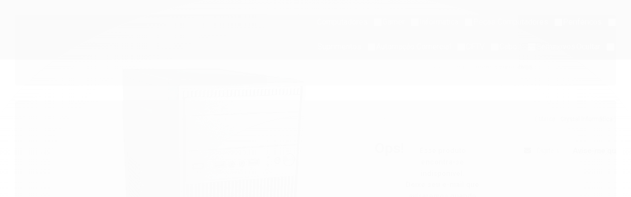

--- FILE ---
content_type: text/html; charset=utf-8
request_url: https://www.crystalinformatica.com.br/computador-i3-intel-i3-12100-memoria-8gb-ssd240
body_size: 43124
content:

<!DOCTYPE html>
<html lang="pt-br">
  <head>
    <meta charset="utf-8">
    <meta content='width=device-width, initial-scale=1.0, maximum-scale=2.0' name='viewport' />
    <title>Computador I3 Intel I3-12100 - Crystal Informática</title>
    <meta http-equiv="X-UA-Compatible" content="IE=edge">
    <meta name="generator" content="Loja Integrada" />

    <link rel="dns-prefetch" href="https://cdn.awsli.com.br/">
    <link rel="preconnect" href="https://cdn.awsli.com.br/">
    <link rel="preconnect" href="https://fonts.googleapis.com">
    <link rel="preconnect" href="https://fonts.gstatic.com" crossorigin>

    
  
      <meta property="og:url" content="https://www.crystalinformatica.com.br/computador-i3-intel-i3-12100-memoria-8gb-ssd240" />
      <meta property="og:type" content="website" />
      <meta property="og:site_name" content="Crystal Informática" />
      <meta property="og:locale" content="pt_BR" />
    
  <!-- Metadata para o facebook -->
  <meta property="og:type" content="website" />
  <meta property="og:title" content="Computador Crystal Intel I3-12100 Mem 8GB SSD240" />
  <meta property="og:image" content="https://cdn.awsli.com.br/800x800/2547/2547358/produto/203832935/computador-i3-12100-gfolpx.jpg" />
  <meta name="twitter:card" content="product" />
  
  <meta name="twitter:domain" content="www.crystalinformatica.com.br" />
  <meta name="twitter:url" content="https://www.crystalinformatica.com.br/computador-i3-intel-i3-12100-memoria-8gb-ssd240?utm_source=twitter&utm_medium=twitter&utm_campaign=twitter" />
  <meta name="twitter:title" content="Computador Crystal Intel I3-12100 Mem 8GB SSD240" />
  <meta name="twitter:description" content="O Computador I3 Intel I3-12100 é rápido, tem desempenho excelente e vai te ajudar a obter o máximo de produtividade. Compre já o seu." />
  <meta name="twitter:image" content="https://cdn.awsli.com.br/300x300/2547/2547358/produto/203832935/computador-i3-12100-gfolpx.jpg" />
  <meta name="twitter:label1" content="Código" />
  <meta name="twitter:data1" content="8860" />
  <meta name="twitter:label2" content="Disponibilidade" />
  <meta name="twitter:data2" content="Indisponível" />


    
  
    <script>
      setTimeout(function() {
        if (typeof removePageLoading === 'function') {
          removePageLoading();
        };
      }, 7000);
    </script>
  



    

  

    <link rel="canonical" href="https://www.crystalinformatica.com.br/computador-i3-intel-i3-12100-memoria-8gb-ssd240" />
  



  <meta name="description" content="O Computador I3 Intel I3-12100 é rápido, tem desempenho excelente e vai te ajudar a obter o máximo de produtividade. Compre já o seu." />
  <meta property="og:description" content="O Computador I3 Intel I3-12100 é rápido, tem desempenho excelente e vai te ajudar a obter o máximo de produtividade. Compre já o seu." />







  <meta name="robots" content="index, follow" />



    
      
        <link rel="shortcut icon" href="https://cdn.awsli.com.br/2547/2547358/favicon/-cone-4x-lc71l33n4s.png" />
      
      <link rel="icon" href="https://cdn.awsli.com.br/2547/2547358/favicon/-cone-4x-lc71l33n4s.png" sizes="192x192">
    
    
      <meta name="theme-color" content="#848484">
    

    
      <link rel="stylesheet" href="https://cdn.awsli.com.br/production/static/loja/estrutura/v1/css/all.min.css?v=b29f0c6" type="text/css">
    
    <!--[if lte IE 8]><link rel="stylesheet" href="https://cdn.awsli.com.br/production/static/loja/estrutura/v1/css/ie-fix.min.css" type="text/css"><![endif]-->
    <!--[if lte IE 9]><style type="text/css">.lateral-fulbanner { position: relative; }</style><![endif]-->

    
      <link rel="stylesheet" href="https://cdn.awsli.com.br/production/static/loja/estrutura/v1/css/tema-escuro.min.css?v=b29f0c6" type="text/css">
    

    
    <link href="https://fonts.googleapis.com/css2?family=Roboto:ital,wght@0,300;0,400;0,600;0,700;0,800;1,300;1,400;1,600;1,700&display=swap" rel="stylesheet">
    
    

    
      <link rel="stylesheet" href="https://cdn.awsli.com.br/production/static/loja/estrutura/v1/css/bootstrap-responsive.css?v=b29f0c6" type="text/css">
      <link rel="stylesheet" href="https://cdn.awsli.com.br/production/static/loja/estrutura/v1/css/style-responsive.css?v=b29f0c6">
    

    <link rel="stylesheet" href="/tema.css?v=20251220-185957">

    

    <script type="text/javascript">
      var LOJA_ID = 2547358;
      var MEDIA_URL = "https://cdn.awsli.com.br/";
      var API_URL_PUBLIC = 'https://api.awsli.com.br/';
      
        var CARRINHO_PRODS = [];
      
      var ENVIO_ESCOLHIDO = 0;
      var ENVIO_ESCOLHIDO_CODE = 0;
      var CONTRATO_INTERNACIONAL = false;
      var CONTRATO_BRAZIL = !CONTRATO_INTERNACIONAL;
      var IS_STORE_ASYNC = true;
      var IS_CLIENTE_ANONIMO = false;
    </script>

    

    <!-- Editor Visual -->
    

    <script>
      

      const isPreview = JSON.parse(sessionStorage.getItem('preview', true));
      if (isPreview) {
        const url = location.href
        location.search === '' && url + (location.search = '?preview=None')
      }
    </script>

    
      <script src="https://cdn.awsli.com.br/production/static/loja/estrutura/v1/js/all.min.js?v=b29f0c6"></script>
    
    <!-- HTML5 shim and Respond.js IE8 support of HTML5 elements and media queries -->
    <!--[if lt IE 9]>
      <script src="https://oss.maxcdn.com/html5shiv/3.7.2/html5shiv.min.js"></script>
      <script src="https://oss.maxcdn.com/respond/1.4.2/respond.min.js"></script>
    <![endif]-->

    <link rel="stylesheet" href="https://cdn.awsli.com.br/production/static/loja/estrutura/v1/css/slick.min.css" type="text/css">
    <script src="https://cdn.awsli.com.br/production/static/loja/estrutura/v1/js/slick.min.js?v=b29f0c6"></script>
    <link rel="stylesheet" href="https://cdn.awsli.com.br/production/static/css/jquery.fancybox.min.css" type="text/css" />
    <script src="https://cdn.awsli.com.br/production/static/js/jquery/jquery.fancybox.pack.min.js"></script>

    
    

  
  <link rel="stylesheet" href="https://cdn.awsli.com.br/production/static/loja/estrutura/v1/css/imagezoom.min.css" type="text/css">
  <script src="https://cdn.awsli.com.br/production/static/loja/estrutura/v1/js/jquery.imagezoom.min.js"></script>

  <script type="text/javascript">
    var PRODUTO_ID = '203832935';
    var URL_PRODUTO_FRETE_CALCULAR = 'https://www.crystalinformatica.com.br/carrinho/frete';
    var variacoes = undefined;
    var grades = undefined;
    var imagem_grande = "https://cdn.awsli.com.br/2500x2500/2547/2547358/produto/203832935/computador-i3-12100-gfolpx.jpg";
    var produto_grades_imagens = {};
    var produto_preco_sob_consulta = false;
    var produto_preco = 2538.30;
  </script>
  <script type="text/javascript" src="https://cdn.awsli.com.br/production/static/loja/estrutura/v1/js/produto.min.js?v=b29f0c6"></script>
  <script type="text/javascript" src="https://cdn.awsli.com.br/production/static/loja/estrutura/v1/js/eventos-pixel-produto.min.js?v=b29f0c6"></script>


    
      
        
      
        
      
        <!-- Global site tag (gtag.js) - Google Analytics -->
<script async src="https://www.googletagmanager.com/gtag/js?l=LIgtagDataLayer&id=G-5C8HLKF93H"></script>
<script>
  window.LIgtagDataLayer = window.LIgtagDataLayer || [];
  function LIgtag(){LIgtagDataLayer.push(arguments);}
  LIgtag('js', new Date());

  LIgtag('set', {
    'currency': 'BRL',
    'country': 'BR'
  });
  LIgtag('config', 'G-5C8HLKF93H');
  LIgtag('config', 'AW-979406537');

  if(window.performance) {
    var timeSincePageLoad = Math.round(performance.now());
    LIgtag('event', 'timing_complete', {
      'name': 'load',
      'time': timeSincePageLoad
    });
  }

  $(document).on('li_view_home', function(_, eventID) {
    LIgtag('event', 'view_home');
  });

  $(document).on('li_select_product', function(_, eventID, data) {
    LIgtag('event', 'select_item', data);
  });

  $(document).on('li_start_contact', function(_, eventID, value) {
    LIgtag('event', 'start_contact', {
      value
    });
  });

  $(document).on('li_view_catalog', function(_, eventID) {
    LIgtag('event', 'view_catalog');
  });

  $(document).on('li_search', function(_, eventID, search_term) {
    LIgtag('event', 'search', {
      search_term
    });
  });

  $(document).on('li_filter_products', function(_, eventID, data) {
    LIgtag('event', 'filter_products', data);
  });

  $(document).on('li_sort_products', function(_, eventID, value) {
    LIgtag('event', 'sort_products', {
      value
    });
  });

  $(document).on('li_view_product', function(_, eventID, item) {
    LIgtag('event', 'view_item', {
      items: [item]
    });
  });

  $(document).on('li_select_variation', function(_, eventID, data) {
    LIgtag('event', 'select_variation', data);
  });

  $(document).on('li_calculate_shipping', function(_, eventID, data) {
    LIgtag('event', 'calculate_shipping', {
      zipcode: data.zipcode
    });
  });

  $(document).on('li_view_cart', function(_, eventID, data) {
    LIgtag('event', 'view_cart', data);
  });

  $(document).on('li_add_to_cart', function(_, eventID, data) {
    LIgtag('event', 'add_to_cart', {
      items: data.items
    });
  });

  $(document).on('li_apply_coupon', function(_, eventID, value) {
    LIgtag('event', 'apply_coupon', {
      value
    });
  });

  $(document).on('li_change_quantity', function(_, eventID, item) {
    LIgtag('event', 'change_quantity', {
      items: [item]
    });
  });

  $(document).on('li_remove_from_cart', function(_, eventID, item) {
    LIgtag('event', 'remove_from_cart', {
      items: [item]
    });
  });

  $(document).on('li_return_home', function(_, eventID) {
    LIgtag('event', 'return_home');
  });

  $(document).on('li_view_checkout', function(_, eventID, data) {
    LIgtag('event', 'begin_checkout', data);
  });

  $(document).on('li_login', function(_, eventID) {
    LIgtag('event', 'login');
  });

  $(document).on('li_change_address', function(_, eventID, value) {
    LIgtag('event', 'change_address', {
      value
    });
  });

  $(document).on('li_change_shipping', function(_, eventID, data) {
    LIgtag('event', 'add_shipping_info', data);
  });

  $(document).on('li_change_payment', function(_, eventID, data) {
    LIgtag('event', 'add_payment_info', data);
  });

  $(document).on('li_start_purchase', function(_, eventID) {
    LIgtag('event', 'start_purchase');
  });

  $(document).on('li_checkout_error', function(_, eventID, value) {
    LIgtag('event', 'checkout_error', {
      value
    });
  });

  $(document).on('li_purchase', function(_, eventID, data) {
    LIgtag('event', 'purchase', data);

    
      LIgtag('event', 'conversion', {
        send_to: 'AW-979406537/o54UCKDOheIYEMmdgtMD',
        value: data.value,
        currency: data.currency,
        transaction_id: data.transaction_id
      });
    
  });
</script>
      
        <!-- Facebook Pixel Code -->
<script>
  !function(f,b,e,v,n,t,s)
  {if(f.fbq)return;n=f.fbq=function(){n.callMethod?
  n.callMethod.apply(n,arguments):n.queue.push(arguments)};
  if(!f._fbq)f._fbq=n;n.push=n;n.loaded=!0;n.version='2.0';
  n.queue=[];t=b.createElement(e);t.async=!0;
  t.src=v;s=b.getElementsByTagName(e)[0];
  s.parentNode.insertBefore(t,s)}(window, document,'script',
  'https://connect.facebook.net/en_US/fbevents.js');

  var has_meta_app = true,
    li_fb_user_data = {};

  try {
    var user_session_identifier = $.cookie('li_user_session_identifier');

    if (!user_session_identifier) {
      user_session_identifier = uuidv4();

      $.cookie('li_user_session_identifier', user_session_identifier, {
        path: '/'
      });
    };
  } catch (err) { }
  
  fbq('init', '935810331667637', {
    country: 'br',
    external_id: user_session_identifier,
    ...li_fb_user_data
  }, {
    agent: 'li'
  });
  
  $(document).on('li_view_home', function(_, eventID) {
    fbq('track', 'PageView', {}, { eventID: eventID + '-PV' });
  });
  
  $(document).on('li_view_catalog', function(_, eventID) {
    fbq('track', 'PageView', {}, { eventID: eventID + '-PV' });
  });

  $(document).on('li_search', function(_, eventID, search_term) {
    var body = {
      search_string: search_term
    };

    fbq('track', 'Search', body, { eventID });
  });

  $(document).on('li_view_product', function(_, eventID, item) {
    fbq('track', 'PageView', {}, { eventID: eventID + '-PV' });
  
    var body = {
      content_ids: [item.item_sku],
      content_category: item.item_category,
      content_name: item.item_name,
      content_type: item.item_type,
      currency: 'BRL',
      value: item.price
    };

    fbq('track', 'ViewContent', body, { eventID });
  });
  
  $(document).on('li_view_cart', function(_, eventID, data) {
    fbq('track', 'PageView', {}, { eventID: eventID + '-PV' });
  });

  $(document).on('li_add_to_cart', function(_, eventID, data) {
    var value = 0;

    var contents = $.map(data.items, function(item) {
      value += item.price * item.quantity;

      return {
        id: item.item_sku,
        quantity: item.quantity
      };
    });

    var body = {
      contents,
      content_type: 'product',
      currency: 'BRL',
      value
    };

    fbq('track', 'AddToCart', body, { eventID });
  });

  $(document).on('li_view_checkout', function(_, eventID, data) {
    fbq('track', 'PageView', {}, { eventID: eventID + '-PV' });
  
    var contents = $.map(data.items, function(item) {
      return {
        id: item.item_sku,
        quantity: item.quantity
      };
    });

    var body = {
      contents,
      content_type: 'product',
      currency: 'BRL',
      num_items: contents.length,
      value: data.value
    };

    fbq('track', 'InitiateCheckout', body, { eventID });
  });
  
  $(document).on('li_login', function(_, eventID) {
    fbq('track', 'PageView', {}, { eventID: eventID + '-PV' });
  });

  $(document).on('li_purchase', function(_, eventID, data) {
    var contents = $.map(data.items, function(item) {
      return {
        id: item.item_sku,
        quantity: item.quantity
      };
    });

    var body = {
      contents,
      content_type: 'product',
      currency: 'BRL',
      num_items: contents.length,
      value: data.total_value,
      order_id: data.transaction_id
    };

    fbq('track', 'Purchase', body, { eventID });
  });
  
  $(document).on('li_view_page', function(_, eventID) {
    fbq('track', 'PageView', {}, { eventID: eventID + '-PV' });
  });

  $(document).on('li_view_purchase', function(_, eventID) {
    fbq('track', 'PageView', {}, { eventID: eventID + '-PV' });
  });

  $(document).on('li_view_wishlist', function(_, eventID) {
    fbq('track', 'PageView', {}, { eventID: eventID + '-PV' });
  });

  $(document).on('li_view_orders', function(_, eventID) {
    fbq('track', 'PageView', {}, { eventID: eventID + '-PV' });
  });

  $(document).on('li_view_account', function(_, eventID) {
    fbq('track', 'PageView', {}, { eventID: eventID + '-PV' });
  });

  $(document).on('li_view_others', function(_, eventID) {
    fbq('track', 'PageView', {}, { eventID: eventID + '-PV' });
  });
</script>
<noscript>
  <img height="1" width="1" style="display:none" 
       src="https://www.facebook.com/tr?id=935810331667637&ev=PageView&noscript=1"/>
</noscript>
<!-- End Facebook Pixel Code -->
      
    

    
<script>
  var url = '/_events/api/setEvent';

  var sendMetrics = function(event, user = {}) {
    var unique_identifier = uuidv4();

    try {
      var data = {
        request: {
          id: unique_identifier,
          environment: 'production'
        },
        store: {
          id: 2547358,
          name: 'Crystal Informática',
          test_account: false,
          has_meta_app: window.has_meta_app ?? false,
          li_search: true
        },
        device: {
          is_mobile: /Mobi/.test(window.navigator.userAgent),
          user_agent: window.navigator.userAgent,
          ip: '###device_ip###'
        },
        page: {
          host: window.location.hostname,
          path: window.location.pathname,
          search: window.location.search,
          type: 'product',
          title: document.title,
          referrer: document.referrer
        },
        timestamp: '###server_timestamp###',
        user_timestamp: new Date().toISOString(),
        event,
        origin: 'store'
      };

      if (window.performance) {
        var [timing] = window.performance.getEntriesByType('navigation');

        data['time'] = {
          server_response: Math.round(timing.responseStart - timing.requestStart)
        };
      }

      var _user = {},
          user_email_cookie = $.cookie('user_email'),
          user_data_cookie = $.cookie('LI-UserData');

      if (user_email_cookie) {
        var user_email = decodeURIComponent(user_email_cookie);

        _user['email'] = user_email;
      }

      if (user_data_cookie) {
        var user_data = JSON.parse(user_data_cookie);

        _user['logged'] = user_data.logged;
        _user['id'] = user_data.id ?? undefined;
      }

      $.each(user, function(key, value) {
        _user[key] = value;
      });

      if (!$.isEmptyObject(_user)) {
        data['user'] = _user;
      }

      try {
        var session_identifier = $.cookie('li_session_identifier');

        if (!session_identifier) {
          session_identifier = uuidv4();
        };

        var expiration_date = new Date();

        expiration_date.setTime(expiration_date.getTime() + (30 * 60 * 1000)); // 30 minutos

        $.cookie('li_session_identifier', session_identifier, {
          expires: expiration_date,
          path: '/'
        });

        data['session'] = {
          id: session_identifier
        };
      } catch (err) { }

      try {
        var user_session_identifier = $.cookie('li_user_session_identifier');

        if (!user_session_identifier) {
          user_session_identifier = uuidv4();

          $.cookie('li_user_session_identifier', user_session_identifier, {
            path: '/'
          });
        };

        data['user_session'] = {
          id: user_session_identifier
        };
      } catch (err) { }

      var _cookies = {},
          fbc = $.cookie('_fbc'),
          fbp = $.cookie('_fbp');

      if (fbc) {
        _cookies['fbc'] = fbc;
      }

      if (fbp) {
        _cookies['fbp'] = fbp;
      }

      if (!$.isEmptyObject(_cookies)) {
        data['session']['cookies'] = _cookies;
      }

      try {
        var ab_test_cookie = $.cookie('li_ab_test_running');

        if (ab_test_cookie) {
          var ab_test = JSON.parse(atob(ab_test_cookie));

          if (ab_test.length) {
            data['store']['ab_test'] = ab_test;
          }
        }
      } catch (err) { }

      var _utm = {};

      $.each(sessionStorage, function(key, value) {
        if (key.startsWith('utm_')) {
          var name = key.split('_')[1];

          _utm[name] = value;
        }
      });

      if (!$.isEmptyObject(_utm)) {
        data['session']['utm'] = _utm;
      }

      var controller = new AbortController();

      setTimeout(function() {
        controller.abort();
      }, 5000);

      fetch(url, {
        keepalive: true,
        method: 'POST',
        headers: {
          'Content-Type': 'application/json'
        },
        body: JSON.stringify({ data }),
        signal: controller.signal
      });
    } catch (err) { }

    return unique_identifier;
  }
</script>

    
<script>
  (function() {
    var initABTestHandler = function() {
      try {
        if ($.cookie('li_ab_test_running')) {
          return
        };
        var running_tests = [];

        
        
        
        

        var running_tests_to_cookie = JSON.stringify(running_tests);
        running_tests_to_cookie = btoa(running_tests_to_cookie);
        $.cookie('li_ab_test_running', running_tests_to_cookie, {
          path: '/'
        });

        
        if (running_tests.length > 0) {
          setTimeout(function() {
            $.ajax({
              url: "/conta/status"
            });
          }, 500);
        };

      } catch (err) { }
    }
    setTimeout(initABTestHandler, 500);
  }());
</script>

    
<script>
  $(function() {
    // Clicar em um produto
    $('.listagem-item').click(function() {
      var row, column;

      var $list = $(this).closest('[data-produtos-linha]'),
          index = $(this).closest('li').index();

      if($list.find('.listagem-linha').length === 1) {
        var productsPerRow = $list.data('produtos-linha');

        row = Math.floor(index / productsPerRow) + 1;
        column = (index % productsPerRow) + 1;
      } else {
        row = $(this).closest('.listagem-linha').index() + 1;
        column = index + 1;
      }

      var body = {
        item_id: $(this).attr('data-id'),
        item_sku: $(this).find('.produto-sku').text(),
        item_name: $(this).find('.nome-produto').text().trim(),
        item_row: row,
        item_column: column
      };

      var eventID = sendMetrics({
        type: 'event',
        name: 'select_product',
        data: body
      });

      $(document).trigger('li_select_product', [eventID, body]);
    });

    // Clicar no "Fale Conosco"
    $('#modalContato').on('show', function() {
      var value = 'Fale Conosco';

      var eventID = sendMetrics({
        type: 'event',
        name: 'start_contact',
        data: { text: value }
      });

      $(document).trigger('li_start_contact', [eventID, value]);
    });

    // Clicar no WhatsApp
    $('.li-whatsapp a').click(function() {
      var value = 'WhatsApp';

      var eventID = sendMetrics({
        type: 'event',
        name: 'start_contact',
        data: { text: value }
      });

      $(document).trigger('li_start_contact', [eventID, value]);
    });

    
      // Visualizar o produto
      var body = {
        item_id: '203832935',
        item_sku: '8860',
        item_name: 'Computador Crystal Intel I3-12100 Mem 8GB SSD240',
        item_category: 'Computadores corporativos',
        item_type: 'product',
        
          full_price: 2538.30,
          promotional_price: null,
          price: 2538.30,
        
        quantity: 1
      };

      var params = new URLSearchParams(window.location.search),
          recommendation_shelf = null,
          recommendation = {};

      if (
        params.has('recomendacao_id') &&
        params.has('email_ref') &&
        params.has('produtos_recomendados')
      ) {
        recommendation['email'] = {
          id: params.get('recomendacao_id'),
          email_id: params.get('email_ref'),
          products: $.map(params.get('produtos_recomendados').split(','), function(value) {
            return parseInt(value)
          })
        };
      }

      if (recommendation_shelf) {
        recommendation['shelf'] = recommendation_shelf;
      }

      if (!$.isEmptyObject(recommendation)) {
        body['recommendation'] = recommendation;
      }

      var eventID = sendMetrics({
        type: 'pageview',
        name: 'view_product',
        data: body
      });

      $(document).trigger('li_view_product', [eventID, body]);

      // Calcular frete
      $('#formCalcularCep').submit(function() {
        $(document).ajaxSuccess(function(event, xhr, settings) {
          try {
            var url = new URL(settings.url);

            if(url.pathname !== '/carrinho/frete') return;

            var data = xhr.responseJSON;

            if(data.error) return;

            var params = url.searchParams;

            var body = {
              zipcode: params.get('cep'),
              deliveries: $.map(data, function(delivery) {
                if(delivery.msgErro) return;

                return {
                  id: delivery.id,
                  name: delivery.name,
                  price: delivery.price,
                  delivery_time: delivery.deliveryTime
                };
              })
            };

            var eventID = sendMetrics({
              type: 'event',
              name: 'calculate_shipping',
              data: body
            });

            $(document).trigger('li_calculate_shipping', [eventID, body]);

            $(document).off('ajaxSuccess');
          } catch(error) {}
        });
      });

      // Visualizar compre junto
      $(document).on('buy_together_ready', function() {
        var $buyTogether = $('.compre-junto');

        var observer = new IntersectionObserver(function(entries) {
          entries.forEach(function(entry) {
            if(entry.isIntersecting) {
              var body = {
                title: $buyTogether.find('.compre-junto__titulo').text(),
                id: $buyTogether.data('id'),
                items: $buyTogether.find('.compre-junto__produto').map(function() {
                  var $product = $(this);

                  return {
                    item_id: $product.attr('data-id'),
                    item_sku: $product.attr('data-code'),
                    item_name: $product.find('.compre-junto__nome').text(),
                    full_price: $product.find('.compre-junto__preco--regular').data('price') || null,
                    promotional_price: $product.find('.compre-junto__preco--promocional').data('price') || null
                  };
                }).get()
              };

              var eventID = sendMetrics({
                type: 'event',
                name: 'view_buy_together',
                data: body
              });

              $(document).trigger('li_view_buy_together', [eventID, body]);

              observer.disconnect();
            }
          });
        }, { threshold: 1.0 });

        observer.observe($buyTogether.get(0));

        $('.compre-junto__atributo--grade').click(function(event) {
          if(!event.originalEvent) return;

          var body = {
            grid_name: $(this).closest('.compre-junto__atributos').data('grid'),
            variation_name: $(this).data('variation')
          };

          var eventID = sendMetrics({
            type: 'event',
            name: 'select_buy_together_variation',
            data: body
          });

          $(document).trigger('li_select_buy_together_variation', [eventID, body]);
        });

        $('.compre-junto__atributo--lista').change(function(event) {
          if(!event.originalEvent) return;

          var $selectedOption = $(this).find('option:selected');

          if(!$selectedOption.is('[value]')) return;

          var body = {
            grid_name: $(this).closest('.compre-junto__atributos').data('grid'),
            variation_name: $selectedOption.text()
          };

          var eventID = sendMetrics({
            type: 'event',
            name: 'select_buy_together_variation',
            data: body
          });

          $(document).trigger('li_select_buy_together_variation', [eventID, body]);
        });
      });

      // Selecionar uma variação
      $('.atributo-item').click(function(event) {
        if(!event.originalEvent) return;

        var body = {
          grid_name: $(this).data('grade-nome'),
          variation_name: $(this).data('variacao-nome')
        };

        var eventID = sendMetrics({
          type: 'event',
          name: 'select_variation',
          data: body
        });

        $(document).trigger('li_select_variation', [eventID, body]);
      });
    
  });
</script>


    
	<!-- css fonte 14 -->
  
    <style type="text/css">
      .produto .produto-descricao,
.produto .produto-descricao p,
.produto .produto-descricao li,
.produto .produto-descricao span,
.produto .produto-descricao h1,
.produto .produto-descricao h3 {
  font-size: 14px !important;
  line-height: 1.4;
}

/* Fonte do h2 aumentada para 16px */
.produto .produto-descricao h2 {
  font-size: 16px !important;
  font-weight: 600;
  line-height: 1.4;
  margin-top: 20px;
  margin-bottom: 10px;
}
    </style>
  

	<!-- Design página do produto -->
  
    <style type="text/css">
      * {
    margin: 0;
    padding: 0;
    box-sizing: border-box;
}

body {
    font-family: 'Inter', -apple-system, BlinkMacSystemFont, 'Segoe UI', Roboto, sans-serif;
    line-height: 1.6;
    color: #333;
    background-color: #f8fafc;
}

.container {
    max-width: 1200px;
    margin: 0 auto;
    padding: 20px;
}

.product-header {
    background: linear-gradient(135deg, #667eea 0%, #764ba2 100%);
    color: white;
    padding: 60px 0;
    text-align: center;
    border-radius: 16px;
    margin-bottom: 40px;
}

.product-title {
    font-size: 2.5rem;
    font-weight: 700;
    margin-bottom: 20px;
    text-shadow: 0 2px 4px rgba(0,0,0,0.3);
}

.product-subtitle {
    font-size: 1.2rem;
    opacity: 0.9;
    font-weight: 300;
}

/* Fundo escuro do bloco */
.product-overview {
  background:#383636;
  color:#fff; /* cor padrão dentro do bloco */
  padding:40px;
  border-radius:12px;
  box-shadow:0 4px 16px rgba(0,0,0,.6);
  margin-bottom:40px;
}

/* Garante que o parágrafo com a classe fique branco,
   mesmo com `.product-description > p { color:#555 }` */
.product-description > p.overview-text,
.product-overview .overview-text {
  color:#fff;
}

/* Se o tema força cores de links/strong, normalize aqui */
.product-overview a,
.product-overview strong,
.product-overview em {
  color:#fff;
}

.overview-text {
    font-size: 1.1rem;
    line-height: 1.8;
    color: #fff; /* texto branco */
    text-align: justify;
}

/* ===== Garantias / Benefícios ===== */
.guarantee-section {
  background: #f8f9fa;
  padding: 60px 20px;
}

.guarantee-section .container {
  max-width: 1200px;
  margin: 0 auto;
  padding: 0; /* mantém o mesmo espaçamento do seu container padrão */
}

.guarantee-content {
  display: grid;
  grid-template-columns: repeat(4, 1fr);
  gap: 30px;
  align-items: stretch;
}

.guarantee-card {
  background: #fff;
  padding: 40px 30px;
  border-radius: 12px;
  box-shadow: 0 4px 15px rgba(0,0,0,0.08);
  text-align: center;
  transition: transform 0.3s ease;
  border-top: 4px solid #ff6b35; /* cor do acento */
}

.guarantee-card:hover { transform: translateY(-5px); }

.guarantee-icon {
  width: 80px;
  height: 80px;
  background: linear-gradient(135deg, #ff6b35, #e55a2b);
  border-radius: 50%;
  display: flex;
  align-items: center;
  justify-content: center;
  margin: 0 auto 20px;
  font-size: 32px;
  color: #fff;
}

.guarantee-card h3 {
  font-size: 22px;
  font-weight: 700;
  color: #2c3e50;
  margin-bottom: 15px;
  text-transform: uppercase;
}

.guarantee-card p {
  color: #666;
  line-height: 1.6;
  font-size: 15px;
}

/* Responsivo da seção de garantias */
@media (max-width: 1024px) {
  .guarantee-content {
    grid-template-columns: repeat(2, 1fr);
    gap: 25px;
  }
}

@media (max-width: 768px) {
  .guarantee-content { grid-template-columns: 1fr; }
}


.features-section {
    background: white;
    padding: 40px;
    border-radius: 12px;
    box-shadow: 0 4px 6px rgba(0,0,0,0.05);
    margin-bottom: 40px;
}

.section-title {
    font-size: 2rem;
    font-weight: 600;
    color: #2d3748;
    margin-bottom: 30px;
    text-align: center;
    position: relative;
}

.section-title::after {
    content: '';
    display: block;
    width: 60px;
    height: 3px;
    background: linear-gradient(135deg, #667eea, #764ba2);
    margin: 10px auto;
    border-radius: 2px;
}

.features-grid {
    display: grid;
    grid-template-columns: repeat(auto-fit, minmax(300px, 1fr));
    gap: 25px;
    margin-top: 30px;
}

.feature-card {
    background: #f8fafc;
    padding: 25px;
    border-radius: 8px;
    border-left: 4px solid #667eea;
    transition: transform 0.3s ease, box-shadow 0.3s ease;
}

.feature-card:hover {
    transform: translateY(-5px);
    box-shadow: 0 8px 25px rgba(0,0,0,0.1);
}

.feature-title {
    font-size: 1.2rem;
    font-weight: 600;
    color: #2d3748;
    margin-bottom: 10px;
}

.feature-description {
    color: #666;
    line-height: 1.6;
}

.specs-section {
    background: #383636;
    padding: 40px;
    border-radius: 12px;
    box-shadow: 0 4px 6px rgba(0,0,0,0.05);
    margin-bottom: 40px;
}

.specs-categories {
    display: grid;
    grid-template-columns: repeat(4, 1fr);
    gap: 20px;
    margin-top: 30px;
}

.spec-category {
    background: #f8fafc;
    padding: 20px;
    border-radius: 12px;
    border: 1px solid #e2e8f0;
    min-width: 0;
}

.category-title {
    font-size: 0.9rem;
    font-weight: 700;
    color: #4a5568;
    letter-spacing: 0.5px;
    margin-bottom: 20px;
    text-transform: uppercase;
    border-bottom: 2px solid #667eea;
    padding-bottom: 8px;
}

.spec-list {
    list-style: none;
    padding: 0;
    margin: 0;
}

.spec-list li {
    padding: 8px 0;
    border-bottom: 1px solid #e2e8f0;
    color: #555;
    line-height: 1.5;
}

.spec-list li:last-child {
    border-bottom: none;
}

.spec-list strong {
    color: #2d3748;
    font-weight: 600;
}
.specs-section h2 {
    color: #fff; /* deixa o título branco */
}
.target-audience {
    background: linear-gradient(135deg, #f97316 0%, #ea580c 100%);
    color: white;
    padding: 40px;
    border-radius: 12px;
    margin-bottom: 40px;
}

.audience-grid {
    display: grid;
    grid-template-columns: repeat(auto-fit, minmax(200px, 1fr)); /* largura mínima menor */
    gap: 20px;
    margin-top: 30px;
}

.audience-card {
    background: rgba(255,255,255,0.15);
    padding: 30px 20px; /* aumenta a altura interna */
    border-radius: 8px;
    backdrop-filter: blur(10px);
    border: 1px solid rgba(255,255,255,0.2);
    min-height: 220px; /* força maior comprimento */
}

.audience-title {
    font-weight: 600;
    margin-bottom: 8px;
    font-size: 1.1rem;
}

.audience-description {
    font-size: 0.95rem;
    opacity: 0.9;
    line-height: 1.5;
}
.cta-section {
    background: #3B3737; /* fundo sólido */
    color: #fff; /* texto branco */
    padding: 50px;
    border-radius: 12px;
    text-align: center;
}

.cta-title {
    font-size: 2rem;
    font-weight: 700;
    margin-bottom: 15px;
    color: #fff; /* garante que o título fique branco */
}

.cta-subtitle {
    font-size: 1.1rem;
    margin-bottom: 30px;
    opacity: 0.9;
    color: #fff; /* garante que o subtítulo fique branco */
}


.cta-button {
    display: inline-block;
    background: white;
    color: #2d3748;
    padding: 15px 40px;
    border-radius: 8px;
    text-decoration: none;
    font-weight: 600;
    font-size: 1.1rem;
    transition: transform 0.3s ease, box-shadow 0.3s ease;
}

.cta-button:hover {
    transform: translateY(-2px);
    box-shadow: 0 8px 25px rgba(0,0,0,0.2);
}

.highlight {
    background: #6c757d; /* fundo sólido cinza */
    padding: 3px 8px;
    border-radius: 4px;
    color: #fff; /* texto branco para contraste */
    font-weight: 600;
}

/* Elementos reutilizáveis para outros produtos */
.product-badge {
    display: inline-block;
    background: #48bb78;
    color: white;
    padding: 5px 12px;
    border-radius: 20px;
    font-size: 0.85rem;
    font-weight: 600;
    margin: 5px;
}

.rgb-text {
    background: linear-gradient(45deg, #ff0000, #00ff00, #0000ff, #ff0000);
    -webkit-background-clip: text;
    -webkit-text-fill-color: transparent;
    background-clip: text;
    animation: rgb-animation 3s linear infinite;
    font-weight: 700;
}

@keyframes rgb-animation {
    0% { background-position: 0% 50%; }
    100% { background-position: 200% 50%; }
}

/* Media Queries - Responsividade */
@media (max-width: 1400px) {
    .specs-categories {
        grid-template-columns: repeat(2, 1fr);
        gap: 25px;
    }
    
    .spec-category {
        padding: 25px;
    }
    
    .category-title {
        font-size: 0.9rem;
    }
    
    .spec-list li {
        font-size: 1rem;
        padding: 8px 0;
    }
}

@media (max-width: 1200px) {
    .specs-categories {
        grid-template-columns: repeat(2, 1fr);
    }
}

@media (max-width: 768px) {
    .container {
        padding: 15px;
    }
    
    .product-title {
        font-size: 2rem;
    }
    
    .features-grid,
    .specs-categories,
    .audience-grid {
        grid-template-columns: 1fr;
    }
    
    .product-overview,
    .features-section,
    .specs-section {
        padding: 25px;
    }
}
    </style>
  

	<!-- Script localização -->
  
    <script type="text/javascript" charset="utf-8">
      (function() {
  // Função principal que contém toda a lógica do Schema
  function gerarSchemaLocalizacao() {
    // Verificação de segurança para não rodar 2 vezes
    if (window.__CRYSTAL_STORE_JSONLD_DONE__) return;
    window.__CRYSTAL_STORE_JSONLD_DONE__ = true;

    const schemaData = {
      "@context": "https://schema.org",
      "@type": ["LocalBusiness", "Store", "ComputerStore"],
      "@id": "https://www.crystalinformatica.com.br/#org",
      "name": "Crystal Informática",
      "alternateName": ["Crystal Info", "Crystal Jundiaí", "Crystal Informática Jundiaí"],
      "description": "Loja de informática em Jundiaí desde 1997. Atendemos Várzea Paulista, Campo Limpo Paulista, Itupeva, Louveira e região com computadores, notebooks Dell, automação comercial e soluções corporativas. Entrega e instalação em toda a região.",
      "slogan": "28 anos levando tecnologia para Jundiaí e região",
      "url": "https://www.crystalinformatica.com.br",
      
      "logo": {
        "@type": "ImageObject",
        "url": "https://cdn.awsli.com.br/2547/2547358/arquivos/logo.png",
        "width": 250,
        "height": 100
      },
      
      "image": [
        "https://cdn.awsli.com.br/2547/2547358/arquivos/logo.png"
      ],
      
      "telephone": "+55-11-4587-3193",
      "email": "comercial@crystalinformatica.com.br",
      "priceRange": "$$",
      "currenciesAccepted": "BRL",
      "paymentAccepted": "CreditCard, DebitCard, PIX, Boleto, Cash",
      
      "address": {
        "@type": "PostalAddress",
        "streetAddress": "Rua Várzea Paulista, 1486",
        "addressLocality": "Jundiaí",
        "addressRegion": "SP",
        "postalCode": "13203-000",
        "addressCountry": "BR"
      },
      
      "geo": {
        "@type": "GeoCoordinates",
        "latitude": -23.2079786,
        "longitude": -46.8563926
      },
      
      "hasMap": "https://www.google.com/maps/place/Crystal+Inform%C3%A1tica/@-23.2079786,-46.8589729,17z/data=!3m1!4b1!4m6!3m5!1s0x94cf20d237417481:0xd67e24afb395d705!8m2!3d-23.2079786!4d-46.8563926!16s%2Fg%2F1tdlwdxy",
      
      
      "areaServed": [
        {
          "@type": "City",
          "name": "Jundiaí",
          "containedInPlace": {
            "@type": "State",
            "name": "São Paulo",
            "containedInPlace": {
              "@type": "Country",
              "name": "Brasil"
            }
          }
        },
        {
          "@type": "City",
          "name": "Várzea Paulista",
          "containedInPlace": {
            "@type": "State",
            "name": "São Paulo",
            "containedInPlace": {
              "@type": "Country",
              "name": "Brasil"
            }
          }
        },
        {
          "@type": "City",
          "name": "Campo Limpo Paulista",
          "containedInPlace": {
            "@type": "State",
            "name": "São Paulo",
            "containedInPlace": {
              "@type": "Country",
              "name": "Brasil"
            }
          }
        },
        {
          "@type": "City",
          "name": "Itupeva",
          "containedInPlace": {
            "@type": "State",
            "name": "São Paulo",
            "containedInPlace": {
              "@type": "Country",
              "name": "Brasil"
            }
          }
        },
        {
          "@type": "City",
          "name": "Louveira",
          "containedInPlace": {
            "@type": "State",
            "name": "São Paulo",
            "containedInPlace": {
              "@type": "Country",
              "name": "Brasil"
            }
          }
        },
        {
          "@type": "City",
          "name": "Vinhedo",
          "containedInPlace": {
            "@type": "State",
            "name": "São Paulo",
            "containedInPlace": {
              "@type": "Country",
              "name": "Brasil"
            }
          }
        },
        {
          "@type": "City",
          "name": "Cabreúva",
          "containedInPlace": {
            "@type": "State",
            "name": "São Paulo",
            "containedInPlace": {
              "@type": "Country",
              "name": "Brasil"
            }
          }
        },
        {
          "@type": "City",
          "name": "Itatiba",
          "containedInPlace": {
            "@type": "State",
            "name": "São Paulo",
            "containedInPlace": {
              "@type": "Country",
              "name": "Brasil"
            }
          }
        }
      ],
      
      "serviceArea": {
        "@type": "GeoCircle",
        "geoMidpoint": {
          "@type": "GeoCoordinates",
          "latitude": -23.2079786,
          "longitude": -46.8563926
        },
        "geoRadius": "30000"
      },
      
      "openingHoursSpecification": [
        { 
          "@type": "OpeningHoursSpecification", 
          "dayOfWeek": ["Monday","Tuesday","Wednesday","Thursday","Friday"], 
          "opens": "08:30", 
          "closes": "18:00" 
        },
        { 
          "@type": "OpeningHoursSpecification", 
          "dayOfWeek": "Saturday", 
          "opens": "08:30", 
          "closes": "13:00" 
        }
      ],
      
      "sameAs": [
        "https://www.instagram.com/crystalinformaticaoficial",
        "https://www.facebook.com/crystalinformaticaoficial",
        "https://wa.me/551145873193"
      ],
      
      "foundingDate": "1997",
      
      "makesOffer": [
        { 
          "@type": "Offer", 
          "itemOffered": { 
            "@type": "Service", 
            "name": "Venda de Computadores e Notebooks em Várzea Paulista", 
            "description": "Computadores, notebooks Dell, desktops e workstations com entrega em Várzea Paulista, Campo Limpo Paulista e região de Jundiaí.",
            "areaServed": ["Jundiaí", "Várzea Paulista", "Campo Limpo Paulista", "Itupeva", "Louveira", "Vinhedo"]
          } 
        },
        { 
          "@type": "Offer", 
          "itemOffered": { 
            "@type": "Service", 
            "name": "Automação Comercial para Empresas", 
            "description": "Implantação de PDV, SAT fiscal, impressoras fiscais e leitores de código de barras em Jundiaí, Várzea Paulista e região.",
            "areaServed": ["Jundiaí", "Várzea Paulista", "Campo Limpo Paulista", "Itupeva", "Louveira"]
          } 
        },
        { 
          "@type": "Offer", 
          "itemOffered": { 
            "@type": "Service", 
            "name": "Montagem de Computadores Sob Medida", 
            "description": "Montagem de PCs e workstations com peças personalizadas para residências e empresas em toda a região de Jundiaí.",
            "areaServed": ["Jundiaí", "Várzea Paulista", "Campo Limpo Paulista", "Itupeva"]
          } 
        },
        { 
          "@type": "Offer", 
          "itemOffered": { 
            "@type": "Service", 
            "name": "Assistência Técnica para Computadores e Notebooks", 
            "description": "Diagnóstico, reparo e manutenção de PCs e notebooks com atendimento em Jundiaí e coleta em Várzea Paulista.",
            "areaServed": ["Jundiaí", "Várzea Paulista", "Campo Limpo Paulista"]
          } 
        },
        { 
          "@type": "Offer", 
          "itemOffered": { 
            "@type": "Service", 
            "name": "Entrega e Instalação de Equipamentos", 
            "description": "Entrega expressa e instalação de computadores, notebooks e periféricos em Jundiaí, Várzea Paulista, Campo Limpo, Itupeva e região.",
            "areaServed": ["Jundiaí", "Várzea Paulista", "Campo Limpo Paulista", "Itupeva", "Louveira", "Vinhedo", "Cabreúva", "Itatiba"]
          } 
        }
      ],
      
      "amenityFeature": [
        { "@type": "LocationFeatureSpecification", "name": "Estacionamento", "value": true },
        { "@type": "LocationFeatureSpecification", "name": "Wi-Fi Gratuito", "value": true },
        { "@type": "LocationFeatureSpecification", "name": "Acessível para cadeirantes", "value": true }
      ],
      
      "keywords": "loja de informática jundiaí, computador várzea paulista, notebook campo limpo paulista, loja de informática itupeva, automação comercial jundiaí, dell jundiaí, assistência técnica várzea paulista"
    };

    const script = document.createElement('script');
    script.type = 'application/ld+json';
    script.id = 'org-jsonld-global';
    script.text = JSON.stringify(schemaData, null, 2);
    document.head.appendChild(script);
  }

  // --- A MÁGICA ACONTECE AQUI ---
  // Espera a página carregar (load) e depois conta 3.5 segundos
  window.addEventListener('load', function() {
    setTimeout(gerarSchemaLocalizacao, 2300);
  });

})();
    </script>
  

	<!-- lojaintegrada-google-shopping -->
  
      <meta name="google-site-verification" content="QSNzjgJr128Q2st6e09d1tOqw6YVU_E6NlwqM-_RavI" />
  

	<!-- Facebook -->
  
      <meta name="facebook-domain-verification" content="xzzhddawmxz9t4a8wzu86tfybws4rl" />
  


    
      
        <link href="//cdn.awsli.com.br/temasv2/4419/__theme_custom.css?v=1753453649" rel="stylesheet" type="text/css">
<script src="//cdn.awsli.com.br/temasv2/4419/__theme_custom.js?v=1753453649"></script>
      
    

    
      <link rel="stylesheet" href="/avancado.css?v=20251220-185957" type="text/css" />
    

    
      
        <script defer async src="https://analytics.tiktok.com/i18n/pixel/sdk.js?sdkid=CHAINFBC77UE3SJUSG2G"></script>
      

      
        <script type="text/javascript">
          !function (w, d, t) {
            w.TiktokAnalyticsObject=t;
            var ttq=w[t]=w[t]||[];
            ttq.methods=["page","track","identify","instances","debug","on","off","once","ready","alias","group","enableCookie","disableCookie"];
            ttq.setAndDefer=function(t,e){
              t[e]=function(){
                t.push([e].concat(Array.prototype.slice.call(arguments,0)))
              }
            }
            for(var i=0;i<ttq.methods.length;i++)
              ttq.setAndDefer(ttq,ttq.methods[i]);
          }(window, document, 'ttq');

          window.LI_TIKTOK_PIXEL_ENABLED = true;
        </script>
      

      
    

    
  <link rel="manifest" href="/manifest.json" />




  </head>
  <body class="pagina-produto produto-203832935 tema-transparente  ">
    <div id="fb-root"></div>
    
  
    <div id="full-page-loading">
      <div class="conteiner" style="height: 100%;">
        <div class="loading-placeholder-content">
          <div class="loading-placeholder-effect loading-placeholder-header"></div>
          <div class="loading-placeholder-effect loading-placeholder-body"></div>
        </div>
      </div>
      <script>
        var is_full_page_loading = true;
        function removePageLoading() {
          if (is_full_page_loading) {
            try {
              $('#full-page-loading').remove();
            } catch(e) {}
            try {
              var div_loading = document.getElementById('full-page-loading');
              if (div_loading) {
                div_loading.remove();
              };
            } catch(e) {}
            is_full_page_loading = false;
          };
        };
        $(function() {
          setTimeout(function() {
            removePageLoading();
          }, 1);
        });
      </script>
      <style>
        #full-page-loading { position: fixed; z-index: 9999999; margin: auto; top: 0; left: 0; bottom: 0; right: 0; }
        #full-page-loading:before { content: ''; display: block; position: fixed; top: 0; left: 0; width: 100%; height: 100%; background: rgba(255, 255, 255, .98); background: radial-gradient(rgba(255, 255, 255, .99), rgba(255, 255, 255, .98)); }
        .loading-placeholder-content { height: 100%; display: flex; flex-direction: column; position: relative; z-index: 1; }
        .loading-placeholder-effect { background-color: #F9F9F9; border-radius: 5px; width: 100%; animation: pulse-loading 1.5s cubic-bezier(0.4, 0, 0.6, 1) infinite; }
        .loading-placeholder-content .loading-placeholder-body { flex-grow: 1; margin-bottom: 30px; }
        .loading-placeholder-content .loading-placeholder-header { height: 20%; min-height: 100px; max-height: 200px; margin: 30px 0; }
        @keyframes pulse-loading{50%{opacity:.3}}
      </style>
    </div>
  



    
      
        


<div class="barra-inicial fundo-secundario">
  <div class="conteiner">
    <div class="row-fluid">
      <div class="lista-redes span3 hidden-phone">
        
          <ul>
            
              <li>
                <a href="https://facebook.com/CrystalinformaticaOficial/" target="_blank" aria-label="Siga nos no Facebook"><i class="icon-facebook"></i></a>
              </li>
            
            
            
            
              <li>
                <a href="https://youtube.com.br/crystalinformatica" target="_blank" aria-label="Siga nos no Youtube"><i class="icon-youtube"></i></a>
              </li>
            
            
              <li>
                <a href="https://instagram.com/crystalinformaticaoficial" target="_blank" aria-label="Siga nos no Instagram"><i class="icon-instagram"></i></a>
              </li>
            
            
            
              <li>
                <a href="https://www.crystalinformatica.com.br/pagina/blog.html" target="_blank" rel="noopener" aria-label="Acesse nosso Blog"><i class="icon-bold"></i></a>
              </li>
            
          </ul>
        
      </div>
      <div class="canais-contato span9">
        <ul>
          <li class="hidden-phone">
            <a href="#modalContato" data-toggle="modal" data-target="#modalContato">
              <i class="icon-comment"></i>
              Fale Conosco
            </a>
          </li>
          
            <li>
              <span>
                <i class="icon-phone"></i>Telefone: (11) 4587-3193
              </span>
            </li>
          
          
            <li class="tel-whatsapp">
              <span>
                <i class="fa fa-whatsapp"></i>Whatsapp: (11) 99427-2068
              </span>
            </li>
          
          
        </ul>
      </div>
    </div>
  </div>
</div>

      
    

    <div class="conteiner-principal">
      
        
          
<div id="cabecalho">

  <div class="atalhos-mobile visible-phone fundo-secundario borda-principal">
    <ul>

      <li><a href="https://www.crystalinformatica.com.br/" class="icon-home"> </a></li>
      
      <li class="fundo-principal"><a href="https://www.crystalinformatica.com.br/carrinho/index" class="icon-shopping-cart"> </a></li>
      
      
        <li class="menu-user-logged" style="display: none;"><a href="https://www.crystalinformatica.com.br/conta/logout" class="icon-signout menu-user-logout"> </a></li>
      
      
      <li><a href="https://www.crystalinformatica.com.br/conta/index" class="icon-user"> </a></li>
      
      <li class="vazia"><span>&nbsp;</span></li>

    </ul>
  </div>

  <div class="conteiner">
    <div class="row-fluid">
      <div class="span3">
        <h2 class="logo cor-secundaria">
          <a href="https://www.crystalinformatica.com.br/" title="Crystal Informática">
            
            <img src="https://cdn.awsli.com.br/400x300/2547/2547358/logo/logo-camisetas-fw-avfocw.png" alt="Crystal Informática" />
            
          </a>
        </h2>


      </div>

      <div class="conteudo-topo span9">
        <div class="superior row-fluid hidden-phone">
          <div class="span8">
            
              
                <div class="btn-group menu-user-logged" style="display: none;">
                  <a href="https://www.crystalinformatica.com.br/conta/index" class="botao secundario pequeno dropdown-toggle" data-toggle="dropdown">
                    Olá, <span class="menu-user-name"></span>
                    <span class="icon-chevron-down"></span>
                  </a>
                  <ul class="dropdown-menu">
                    <li>
                      <a href="https://www.crystalinformatica.com.br/conta/index" title="Minha conta">Minha conta</a>
                    </li>
                    
                      <li>
                        <a href="https://www.crystalinformatica.com.br/conta/pedido/listar" title="Minha conta">Meus pedidos</a>
                      </li>
                    
                    <li>
                      <a href="https://www.crystalinformatica.com.br/conta/favorito/listar" title="Meus favoritos">Meus favoritos</a>
                    </li>
                    <li>
                      <a href="https://www.crystalinformatica.com.br/conta/logout" title="Sair" class="menu-user-logout">Sair</a>
                    </li>
                  </ul>
                </div>
              
              
                <a href="https://www.crystalinformatica.com.br/conta/login" class="bem-vindo cor-secundaria menu-user-welcome">
                  Bem-vindo, <span class="cor-principal">identifique-se</span> para fazer pedidos
                </a>
              
            
          </div>
          <div class="span4">
            <ul class="acoes-conta borda-alpha">
              
                <li>
                  <i class="icon-list fundo-principal"></i>
                  <a href="https://www.crystalinformatica.com.br/conta/pedido/listar" class="cor-secundaria">Meus Pedidos</a>
                </li>
              
              
                <li>
                  <i class="icon-user fundo-principal"></i>
                  <a href="https://www.crystalinformatica.com.br/conta/index" class="cor-secundaria">Minha Conta</a>
                </li>
              
            </ul>
          </div>
        </div>

        <div class="inferior row-fluid ">
          <div class="span8 busca-mobile">
            <a href="javascript:;" class="atalho-menu visible-phone icon-th botao principal"> </a>

            <div class="busca borda-alpha">
              <form id="form-buscar" action="/buscar" method="get">
                <input id="auto-complete" type="text" name="q" placeholder="Digite o que você procura" value="" autocomplete="off" maxlength="255" />
                <button class="botao botao-busca icon-search fundo-secundario" aria-label="Buscar"></button>
              </form>
            </div>

          </div>

          
            <div class="span4 hidden-phone">
              

  <div class="carrinho vazio">
    
      <a href="https://www.crystalinformatica.com.br/carrinho/index">
        <i class="icon-shopping-cart fundo-principal"></i>
        <strong class="qtd-carrinho titulo cor-secundaria" style="display: none;">0</strong>
        <span style="display: none;">
          
            <b class="titulo cor-secundaria"><span>Meu Carrinho</span></b>
          
          <span class="cor-secundaria">Produtos adicionados</span>
        </span>
        
          <span class="titulo cor-secundaria vazio-text">Carrinho vazio</span>
        
      </a>
    
    <div class="carrinho-interno-ajax"></div>
  </div>
  
<div class="minicart-placeholder" style="display: none;">
  <div class="carrinho-interno borda-principal">
    <ul>
      <li class="minicart-item-modelo">
        
          <div class="preco-produto com-promocao destaque-parcela ">
            <div>
              <s class="preco-venda">
                R$ --PRODUTO_PRECO_DE--
              </s>
              <strong class="preco-promocional cor-principal">
                R$ --PRODUTO_PRECO_POR--
              </strong>
            </div>
          </div>
        
        <a data-href="--PRODUTO_URL--" class="imagem-produto">
          <img data-src="https://cdn.awsli.com.br/64x64/--PRODUTO_IMAGEM--" alt="--PRODUTO_NOME--" />
        </a>
        <a data-href="--PRODUTO_URL--" class="nome-produto cor-secundaria">
          --PRODUTO_NOME--
        </a>
        <div class="produto-sku hide">--PRODUTO_SKU--</div>
      </li>
    </ul>
    <div class="carrinho-rodape">
      <span class="carrinho-info">
        
          <i>--CARRINHO_QUANTIDADE-- produto no carrinho</i>
        
        
          
            <span class="carrino-total">
              Total: <strong class="titulo cor-principal">R$ --CARRINHO_TOTAL_ITENS--</strong>
            </span>
          
        
      </span>
      <a href="https://www.crystalinformatica.com.br/carrinho/index" class="botao principal">
        
          <i class="icon-shopping-cart"></i>Ir para o carrinho
        
      </a>
    </div>
  </div>
</div>



            </div>
          
        </div>

      </div>
    </div>
    


  
    
      
<div class="menu superior">
  <ul class="nivel-um">
    


    

  


    
      <li class="categoria-id-18919776 com-filho borda-principal">
        <a href="https://www.crystalinformatica.com.br/computadores" title="Computadores">
          <strong class="titulo cor-secundaria">Computadores</strong>
          
            <i class="icon-chevron-down fundo-secundario"></i>
          
        </a>
        
          <ul class="nivel-dois borda-alpha">
            

  <li class="categoria-id-19109319 ">
    <a href="https://www.crystalinformatica.com.br/computador-corporativo" title="Computadores corporativos">
      
      Computadores corporativos
    </a>
    
  </li>

  <li class="categoria-id-19111358 ">
    <a href="https://www.crystalinformatica.com.br/notebook" title="Notebooks">
      
      Notebooks
    </a>
    
  </li>

  <li class="categoria-id-19109138 ">
    <a href="https://www.crystalinformatica.com.br/pc-gamer" title="PC Gamer">
      
      PC Gamer
    </a>
    
  </li>


          </ul>
        
      </li>
    
      <li class="categoria-id-23174980 com-filho borda-principal">
        <a href="https://www.crystalinformatica.com.br/gamer" title="Gamer">
          <strong class="titulo cor-secundaria">Gamer</strong>
          
            <i class="icon-chevron-down fundo-secundario"></i>
          
        </a>
        
          <ul class="nivel-dois borda-alpha">
            

  <li class="categoria-id-19112481 ">
    <a href="https://www.crystalinformatica.com.br/cadeira-gamer" title="Cadeiras Gamer">
      
      Cadeiras Gamer
    </a>
    
  </li>

  <li class="categoria-id-20522137 ">
    <a href="https://www.crystalinformatica.com.br/computador-gamer" title="Computador Gamer">
      
      Computador Gamer
    </a>
    
  </li>

  <li class="categoria-id-23204221 ">
    <a href="https://www.crystalinformatica.com.br/controle-gamer-23204221" title="Controle Gamer">
      
      Controle Gamer
    </a>
    
  </li>

  <li class="categoria-id-20669340 ">
    <a href="https://www.crystalinformatica.com.br/fonte-gamer" title="Fonte Gamer">
      
      Fonte Gamer
    </a>
    
  </li>

  <li class="categoria-id-20674555 ">
    <a href="https://www.crystalinformatica.com.br/gabinete-gamer" title="Gabinete Gamer">
      
      Gabinete Gamer
    </a>
    
  </li>

  <li class="categoria-id-23176224 ">
    <a href="https://www.crystalinformatica.com.br/headset-gamer" title="Headset Gamer">
      
      Headset Gamer
    </a>
    
  </li>

  <li class="categoria-id-23176442 ">
    <a href="https://www.crystalinformatica.com.br/monitor-gamer" title="Monitor Gamer">
      
      Monitor Gamer
    </a>
    
  </li>

  <li class="categoria-id-20520686 ">
    <a href="https://www.crystalinformatica.com.br/mouse-gamer" title="Mouse Gamer">
      
      Mouse Gamer
    </a>
    
  </li>

  <li class="categoria-id-23183766 ">
    <a href="https://www.crystalinformatica.com.br/mouse-pad-gamer-23183766" title="Mouse Pad Gamer">
      
      Mouse Pad Gamer
    </a>
    
  </li>

  <li class="categoria-id-20520682 ">
    <a href="https://www.crystalinformatica.com.br/teclado-gamer" title="Teclado Gamer">
      
      Teclado Gamer
    </a>
    
  </li>


          </ul>
        
      </li>
    
      <li class="categoria-id-18919779 com-filho borda-principal">
        <a href="https://www.crystalinformatica.com.br/informatica" title="Informática">
          <strong class="titulo cor-secundaria">Informática</strong>
          
            <i class="icon-chevron-down fundo-secundario"></i>
          
        </a>
        
          <ul class="nivel-dois borda-alpha">
            

  <li class="categoria-id-19111607 ">
    <a href="https://www.crystalinformatica.com.br/access-point" title="Access Point">
      
      Access Point
    </a>
    
  </li>

  <li class="categoria-id-19532517 ">
    <a href="https://www.crystalinformatica.com.br/adaptador-de-rede" title="Adaptadores de rede">
      
      Adaptadores de rede
    </a>
    
  </li>

  <li class="categoria-id-19111610 ">
    <a href="https://www.crystalinformatica.com.br/adaptador-wi-fi" title="Adaptadores Wi-Fi">
      
      Adaptadores Wi-Fi
    </a>
    
  </li>

  <li class="categoria-id-19111280 ">
    <a href="https://www.crystalinformatica.com.br/calculadora-de-mesa" title="Calculadoras">
      
      Calculadoras
    </a>
    
  </li>

  <li class="categoria-id-19111488 ">
    <a href="https://www.crystalinformatica.com.br/cartao-de-memoria" title="Cartões de Memória">
      
      Cartões de Memória
    </a>
    
  </li>

  <li class="categoria-id-19111349 ">
    <a href="https://www.crystalinformatica.com.br/impressora-multifuncional" title="Impressoras">
      
      Impressoras
    </a>
    
  </li>

  <li class="categoria-id-19110972 ">
    <a href="https://www.crystalinformatica.com.br/monitores" title="Monitores">
      
      Monitores
    </a>
    
  </li>

  <li class="categoria-id-19111473 ">
    <a href="https://www.crystalinformatica.com.br/pen-drives" title="Pen drives">
      
      Pen drives
    </a>
    
  </li>

  <li class="categoria-id-19111420 ">
    <a href="https://www.crystalinformatica.com.br/projetor-de-video" title="Projetores de Vídeo">
      
      Projetores de Vídeo
    </a>
    
  </li>

  <li class="categoria-id-19111550 ">
    <a href="https://www.crystalinformatica.com.br/repetidor-wi-fi" title="Repetidores Wi-Fi">
      
      Repetidores Wi-Fi
    </a>
    
  </li>

  <li class="categoria-id-19111548 ">
    <a href="https://www.crystalinformatica.com.br/roteador" title="Roteadores">
      
      Roteadores
    </a>
    
  </li>

  <li class="categoria-id-19111296 ">
    <a href="https://www.crystalinformatica.com.br/switch-de-rede" title="Switch de Rede">
      
      Switch de Rede
    </a>
    
  </li>

  <li class="categoria-id-19111490 ">
    <a href="https://www.crystalinformatica.com.br/telefone-intelbras" title="Telefones">
      
      Telefones
    </a>
    
  </li>


          </ul>
        
      </li>
    
      <li class="categoria-id-18919780 com-filho borda-principal">
        <a href="https://www.crystalinformatica.com.br/pecas-para-computador" title="Peças Computadores">
          <strong class="titulo cor-secundaria">Peças Computadores</strong>
          
            <i class="icon-chevron-down fundo-secundario"></i>
          
        </a>
        
          <ul class="nivel-dois borda-alpha">
            

  <li class="categoria-id-19112651 ">
    <a href="https://www.crystalinformatica.com.br/cooler-fan" title="Cooler FAN">
      
      Cooler FAN
    </a>
    
  </li>

  <li class="categoria-id-20736392 ">
    <a href="https://www.crystalinformatica.com.br/cooler-processador" title="Cooler Processador">
      
      Cooler Processador
    </a>
    
  </li>

  <li class="categoria-id-19111695 ">
    <a href="https://www.crystalinformatica.com.br/disco-rigido-hd" title="Disco Rígido (HD)">
      
      Disco Rígido (HD)
    </a>
    
  </li>

  <li class="categoria-id-19111943 ">
    <a href="https://www.crystalinformatica.com.br/fontes-pc" title="Fontes para Computador">
      
      Fontes para Computador
    </a>
    
  </li>

  <li class="categoria-id-19111932 ">
    <a href="https://www.crystalinformatica.com.br/gravador-dvd" title="Gravador DVD">
      
      Gravador DVD
    </a>
    
  </li>

  <li class="categoria-id-22602146 ">
    <a href="https://www.crystalinformatica.com.br/memoria-notebook" title="Memória Notebook">
      
      Memória Notebook
    </a>
    
  </li>

  <li class="categoria-id-19111993 ">
    <a href="https://www.crystalinformatica.com.br/memoria-ram" title="Memória RAM PC">
      
      Memória RAM PC
    </a>
    
  </li>

  <li class="categoria-id-19764715 ">
    <a href="https://www.crystalinformatica.com.br/placa-de-rede" title="Placas de rede">
      
      Placas de rede
    </a>
    
  </li>

  <li class="categoria-id-19112208 ">
    <a href="https://www.crystalinformatica.com.br/placas-de-video" title="Placas de Vídeo">
      
      Placas de Vídeo
    </a>
    
  </li>

  <li class="categoria-id-19112145 ">
    <a href="https://www.crystalinformatica.com.br/placa-mae" title="Placas Mães">
      
      Placas Mães
    </a>
    
  </li>

  <li class="categoria-id-19112194 ">
    <a href="https://www.crystalinformatica.com.br/placas-para-computador" title="Placas para Computador">
      
      Placas para Computador
    </a>
    
  </li>

  <li class="categoria-id-19112215 ">
    <a href="https://www.crystalinformatica.com.br/processadores" title="Processadores">
      
      Processadores
    </a>
    
  </li>

  <li class="categoria-id-19112403 ">
    <a href="https://www.crystalinformatica.com.br/ssd" title="SSD">
      
      SSD
    </a>
    
  </li>


          </ul>
        
      </li>
    
      <li class="categoria-id-18919782 com-filho borda-principal">
        <a href="https://www.crystalinformatica.com.br/perifericos" title="Periféricos">
          <strong class="titulo cor-secundaria">Periféricos</strong>
          
            <i class="icon-chevron-down fundo-secundario"></i>
          
        </a>
        
          <ul class="nivel-dois borda-alpha">
            

  <li class="categoria-id-19112411 ">
    <a href="https://www.crystalinformatica.com.br/acessorios" title="Acessórios">
      
      Acessórios
    </a>
    
  </li>

  <li class="categoria-id-19424140 ">
    <a href="https://www.crystalinformatica.com.br/acessorios-nobreak" title="Acessórios Nobreak">
      
      Acessórios Nobreak
    </a>
    
  </li>

  <li class="categoria-id-22551724 ">
    <a href="https://www.crystalinformatica.com.br/apoio-para-os-pes" title="Apoio para os pés">
      
      Apoio para os pés
    </a>
    
  </li>

  <li class="categoria-id-20276715 ">
    <a href="https://www.crystalinformatica.com.br/apresentador-sem-fio" title="Apresentador Sem Fio">
      
      Apresentador Sem Fio
    </a>
    
  </li>

  <li class="categoria-id-19112633 ">
    <a href="https://www.crystalinformatica.com.br/caixas-de-som" title="Caixas de Som">
      
      Caixas de Som
    </a>
    
  </li>

  <li class="categoria-id-22593086 ">
    <a href="https://www.crystalinformatica.com.br/carregador-de-celular" title="Carregador de Celular">
      
      Carregador de Celular
    </a>
    
  </li>

  <li class="categoria-id-21995282 ">
    <a href="https://www.crystalinformatica.com.br/carregador-de-notebook" title="Carregador de Notebook">
      
      Carregador de Notebook
    </a>
    
  </li>

  <li class="categoria-id-20282519 ">
    <a href="https://www.crystalinformatica.com.br/case-para-hdssd-20282519" title="Case para HD/SSD">
      
      Case para HD/SSD
    </a>
    
  </li>

  <li class="categoria-id-19112697 ">
    <a href="https://www.crystalinformatica.com.br/estabilizador-de-energia" title="Estabilizador de energia">
      
      Estabilizador de energia
    </a>
    
  </li>

  <li class="categoria-id-20266409 ">
    <a href="https://www.crystalinformatica.com.br/ferramentas" title="Ferramentas">
      
      Ferramentas
    </a>
    
  </li>

  <li class="categoria-id-22778076 ">
    <a href="https://www.crystalinformatica.com.br/filtro-de-linha" title="Filtro de Linha">
      
      Filtro de Linha
    </a>
    
  </li>

  <li class="categoria-id-19112707 ">
    <a href="https://www.crystalinformatica.com.br/fones-de-ouvido" title="Fones de Ouvido">
      
      Fones de Ouvido
    </a>
    
  </li>

  <li class="categoria-id-19112778 ">
    <a href="https://www.crystalinformatica.com.br/gabinetes" title="Gabinetes para Computador">
      
      Gabinetes para Computador
    </a>
    
  </li>

  <li class="categoria-id-22029398 ">
    <a href="https://www.crystalinformatica.com.br/microfones" title="Microfones">
      
      Microfones
    </a>
    
  </li>

  <li class="categoria-id-19112790 ">
    <a href="https://www.crystalinformatica.com.br/mochila-para-notebook" title="Mochilas para Notebook">
      
      Mochilas para Notebook
    </a>
    
  </li>

  <li class="categoria-id-20276695 ">
    <a href="https://www.crystalinformatica.com.br/mouse-pad" title="Mouse pad">
      
      Mouse pad
    </a>
    
  </li>

  <li class="categoria-id-19112862 ">
    <a href="https://www.crystalinformatica.com.br/mouses" title="Mouses">
      
      Mouses
    </a>
    
  </li>

  <li class="categoria-id-19112868 ">
    <a href="https://www.crystalinformatica.com.br/nobreaks" title="Nobreaks">
      
      Nobreaks
    </a>
    
  </li>

  <li class="categoria-id-19112918 ">
    <a href="https://www.crystalinformatica.com.br/pilhas-e-baterias" title="Pilhas e Baterias">
      
      Pilhas e Baterias
    </a>
    
  </li>

  <li class="categoria-id-20890060 ">
    <a href="https://www.crystalinformatica.com.br/suporte-para-monitor" title="Suporte para Monitor">
      
      Suporte para Monitor
    </a>
    
  </li>

  <li class="categoria-id-22783503 ">
    <a href="https://www.crystalinformatica.com.br/suporte-para-smartphone-22783503" title="Suporte para Smartphone">
      
      Suporte para Smartphone
    </a>
    
  </li>

  <li class="categoria-id-20890172 ">
    <a href="https://www.crystalinformatica.com.br/suporte-para-tv" title="Suporte para TV">
      
      Suporte para TV
    </a>
    
  </li>

  <li class="categoria-id-20920637 ">
    <a href="https://www.crystalinformatica.com.br/suporte-para-notebook" title="Suportes Notebook">
      
      Suportes Notebook
    </a>
    
  </li>

  <li class="categoria-id-19112951 ">
    <a href="https://www.crystalinformatica.com.br/teclados" title="Teclados e Kits">
      
      Teclados e Kits
    </a>
    
  </li>

  <li class="categoria-id-19113009 ">
    <a href="https://www.crystalinformatica.com.br/webcam" title="Webcam">
      
      Webcam
    </a>
    
  </li>


          </ul>
        
      </li>
    
      <li class="categoria-id-18919783 com-filho borda-principal">
        <a href="https://www.crystalinformatica.com.br/suprimentos" title="Suprimentos">
          <strong class="titulo cor-secundaria">Suprimentos</strong>
          
            <i class="icon-chevron-down fundo-secundario"></i>
          
        </a>
        
          <ul class="nivel-dois borda-alpha">
            

  <li class="categoria-id-20520110 ">
    <a href="https://www.crystalinformatica.com.br/bobina-termica" title="Bobina Térmica">
      
      Bobina Térmica
    </a>
    
  </li>

  <li class="categoria-id-20519895 ">
    <a href="https://www.crystalinformatica.com.br/cartucho-hp" title="Cartucho HP">
      
      Cartucho HP
    </a>
    
  </li>

  <li class="categoria-id-20519930 ">
    <a href="https://www.crystalinformatica.com.br/garrafa-de-tinta-canon" title="Garrafa de Tinta Canon">
      
      Garrafa de Tinta Canon
    </a>
    
  </li>

  <li class="categoria-id-20519914 ">
    <a href="https://www.crystalinformatica.com.br/garrafa-de-tinta-epson" title="Garrafa de Tinta Epson">
      
      Garrafa de Tinta Epson
    </a>
    
  </li>

  <li class="categoria-id-20519927 ">
    <a href="https://www.crystalinformatica.com.br/garrafa-de-tinta-hp" title="Garrafa de Tinta HP">
      
      Garrafa de Tinta HP
    </a>
    
  </li>

  <li class="categoria-id-20520112 ">
    <a href="https://www.crystalinformatica.com.br/papel-sulfite" title="Papel Sulfite">
      
      Papel Sulfite
    </a>
    
  </li>

  <li class="categoria-id-20519909 ">
    <a href="https://www.crystalinformatica.com.br/toner-brother" title="Toner Brother">
      
      Toner Brother
    </a>
    
  </li>

  <li class="categoria-id-20522518 ">
    <a href="https://www.crystalinformatica.com.br/toner-elgin-pantum" title="Toner Elgin Pantum">
      
      Toner Elgin Pantum
    </a>
    
  </li>

  <li class="categoria-id-20519903 ">
    <a href="https://www.crystalinformatica.com.br/toner-hp" title="Toner HP">
      
      Toner HP
    </a>
    
  </li>

  <li class="categoria-id-20519912 ">
    <a href="https://www.crystalinformatica.com.br/toner-samsung" title="Toner Samsung">
      
      Toner Samsung
    </a>
    
  </li>


          </ul>
        
      </li>
    
      <li class="categoria-id-18919775 com-filho borda-principal">
        <a href="https://www.crystalinformatica.com.br/automacao-comercial" title="Automação Comercial">
          <strong class="titulo cor-secundaria">Automação Comercial</strong>
          
            <i class="icon-chevron-down fundo-secundario"></i>
          
        </a>
        
          <ul class="nivel-dois borda-alpha">
            

  <li class="categoria-id-19111217 ">
    <a href="https://www.crystalinformatica.com.br/gavetas-de-dinheiro" title="Gavetas de Dinheiro">
      
      Gavetas de Dinheiro
    </a>
    
  </li>

  <li class="categoria-id-19111159 ">
    <a href="https://www.crystalinformatica.com.br/impressora-de-etiqueta" title="Impressoras Etiquetas">
      
      Impressoras Etiquetas
    </a>
    
  </li>

  <li class="categoria-id-19111108 ">
    <a href="https://www.crystalinformatica.com.br/impressora-termica" title="Impressoras Térmicas">
      
      Impressoras Térmicas
    </a>
    
  </li>

  <li class="categoria-id-19111169 ">
    <a href="https://www.crystalinformatica.com.br/leitores-de-codigo-de-barras" title="Leitores Código Barras">
      
      Leitores Código Barras
    </a>
    
  </li>


          </ul>
        
      </li>
    
      <li class="categoria-id-18919784 com-filho borda-principal">
        <a href="https://www.crystalinformatica.com.br/produtos-de-cftv" title="CFTV">
          <strong class="titulo cor-secundaria">CFTV</strong>
          
            <i class="icon-chevron-down fundo-secundario"></i>
          
        </a>
        
          <ul class="nivel-dois borda-alpha">
            

  <li class="categoria-id-19113523 ">
    <a href="https://www.crystalinformatica.com.br/cabos-cftv" title="Cabos CFTV">
      
      Cabos CFTV
    </a>
    
  </li>

  <li class="categoria-id-19113421 ">
    <a href="https://www.crystalinformatica.com.br/cameras-de-seguranca" title="Câmeras">
      
      Câmeras
    </a>
    
  </li>

  <li class="categoria-id-19113751 ">
    <a href="https://www.crystalinformatica.com.br/conectores-cftv" title="Conectores CFTV">
      
      Conectores CFTV
    </a>
    
  </li>

  <li class="categoria-id-19113871 ">
    <a href="https://www.crystalinformatica.com.br/fontes-cftv" title="Fontes CFTV">
      
      Fontes CFTV
    </a>
    
  </li>

  <li class="categoria-id-19113488 ">
    <a href="https://www.crystalinformatica.com.br/gravadores-de-video" title="Gravadores de Vídeo">
      
      Gravadores de Vídeo
    </a>
    
  </li>

  <li class="categoria-id-19113881 ">
    <a href="https://www.crystalinformatica.com.br/racks-e-acessorios" title="Racks e Acessórios">
      
      Racks e Acessórios
    </a>
    
  </li>


          </ul>
        
      </li>
    
      <li class="categoria-id-18919785 com-filho borda-principal">
        <a href="https://www.crystalinformatica.com.br/cabos-e-adaptadores" title="Cabos">
          <strong class="titulo cor-secundaria">Cabos</strong>
          
            <i class="icon-chevron-down fundo-secundario"></i>
          
        </a>
        
          <ul class="nivel-dois borda-alpha">
            

  <li class="categoria-id-20266521 ">
    <a href="https://www.crystalinformatica.com.br/cabo-de-telefone-rj11" title="Cabo de Telefone RJ11">
      
      Cabo de Telefone RJ11
    </a>
    
  </li>

  <li class="categoria-id-19114209 ">
    <a href="https://www.crystalinformatica.com.br/cabos-de-energia" title="Cabos de Energia">
      
      Cabos de Energia
    </a>
    
  </li>

  <li class="categoria-id-19114200 ">
    <a href="https://www.crystalinformatica.com.br/cabos-de-rede" title="Cabos de Rede">
      
      Cabos de Rede
    </a>
    
  </li>

  <li class="categoria-id-19114263 ">
    <a href="https://www.crystalinformatica.com.br/cabos-e-adaptadores-" title="Cabos e Adaptadores">
      
      Cabos e Adaptadores
    </a>
    
  </li>

  <li class="categoria-id-19747997 ">
    <a href="https://www.crystalinformatica.com.br/cabos-e-adaptadores-displayport-19747997" title="Cabos e Adaptadores Displayport">
      
      Cabos e Adaptadores Displayport
    </a>
    
  </li>

  <li class="categoria-id-19114281 ">
    <a href="https://www.crystalinformatica.com.br/cabos-e-adaptadores-hdmi" title="Cabos e Adaptadores HDMI">
      
      Cabos e Adaptadores HDMI
    </a>
    
  </li>

  <li class="categoria-id-19114516 ">
    <a href="https://www.crystalinformatica.com.br/cabos-e-adaptadores-usb" title="Cabos e Adaptadores USB">
      
      Cabos e Adaptadores USB
    </a>
    
  </li>

  <li class="categoria-id-19114518 ">
    <a href="https://www.crystalinformatica.com.br/cabos-e-adaptadores-vga" title="Cabos e Adaptadores VGA">
      
      Cabos e Adaptadores VGA
    </a>
    
  </li>

  <li class="categoria-id-19114528 ">
    <a href="https://www.crystalinformatica.com.br/cabos-p2-e-rca" title="Cabos P2 e RCA">
      
      Cabos P2 e RCA
    </a>
    
  </li>


          </ul>
        
      </li>
    
      <li class="categoria-id-23857411  borda-principal">
        <a href="https://www.crystalinformatica.com.br/seminovos" title="Seminovos">
          <strong class="titulo cor-secundaria">Seminovos</strong>
          
        </a>
        
      </li>
    
      <li class="categoria-id-20519099 com-filho borda-principal">
        <a href="https://www.crystalinformatica.com.br/ocultar" title="Ocultar">
          <strong class="titulo cor-secundaria">Ocultar</strong>
          
            <i class="icon-chevron-down fundo-secundario"></i>
          
        </a>
        
          <ul class="nivel-dois borda-alpha">
            

  <li class="categoria-id-19113301 ">
    <a href="https://www.crystalinformatica.com.br/cartuchos-de-toner" title="Cartuchos de Toner">
      
      Cartuchos de Toner
    </a>
    
  </li>

  <li class="categoria-id-20587022 ">
    <a href="https://www.crystalinformatica.com.br/computador-desktop" title="Computador Desktop">
      
      Computador Desktop
    </a>
    
  </li>

  <li class="categoria-id-23107651 ">
    <a href="https://www.crystalinformatica.com.br/computador-i5" title="Computador i5">
      
      Computador i5
    </a>
    
  </li>

  <li class="categoria-id-22396610 ">
    <a href="https://www.crystalinformatica.com.br/computador-para-empresa" title="Computador para empresa">
      
      Computador para empresa
    </a>
    
  </li>

  <li class="categoria-id-22397231 ">
    <a href="https://www.crystalinformatica.com.br/computador-para-escritorio" title="Computador para escritório">
      
      Computador para escritório
    </a>
    
  </li>

  <li class="categoria-id-22397514 ">
    <a href="https://www.crystalinformatica.com.br/computador-para-trabalho" title="Computador para trabalho">
      
      Computador para trabalho
    </a>
    
  </li>

  <li class="categoria-id-20519513 ">
    <a href="https://www.crystalinformatica.com.br/fone-de-ouvido-redragon" title="Fone de ouvido Redragon">
      
      Fone de ouvido Redragon
    </a>
    
  </li>

  <li class="categoria-id-23325029 ">
    <a href="https://www.crystalinformatica.com.br/full-banner" title="Full Banner">
      
      Full Banner
    </a>
    
  </li>

  <li class="categoria-id-20522450 ">
    <a href="https://www.crystalinformatica.com.br/gaveta-caixa" title="Gaveta Caixa">
      
      Gaveta Caixa
    </a>
    
  </li>

  <li class="categoria-id-20518234 ">
    <a href="https://www.crystalinformatica.com.br/hd-purple" title="HD Purple">
      
      HD Purple
    </a>
    
  </li>

  <li class="categoria-id-20519507 ">
    <a href="https://www.crystalinformatica.com.br/headset-redragon" title="Headset Redragon">
      
      Headset Redragon
    </a>
    
  </li>

  <li class="categoria-id-20520724 ">
    <a href="https://www.crystalinformatica.com.br/impressora-epson" title="Impressora Epson">
      
      Impressora Epson
    </a>
    
  </li>

  <li class="categoria-id-20520734 ">
    <a href="https://www.crystalinformatica.com.br/impressora-hp" title="Impressora HP">
      
      Impressora HP
    </a>
    
  </li>

  <li class="categoria-id-20520741 ">
    <a href="https://www.crystalinformatica.com.br/impressora-nao-fiscal" title="Impressora não fiscal">
      
      Impressora não fiscal
    </a>
    
  </li>

  <li class="categoria-id-20519408 ">
    <a href="https://www.crystalinformatica.com.br/monitor-aoc" title="Monitor AOC">
      
      Monitor AOC
    </a>
    
  </li>

  <li class="categoria-id-20519402 ">
    <a href="https://www.crystalinformatica.com.br/monitor-lg" title="Monitor LG">
      
      Monitor LG
    </a>
    
  </li>

  <li class="categoria-id-20519405 ">
    <a href="https://www.crystalinformatica.com.br/monitor-philips" title="Monitor Philips">
      
      Monitor Philips
    </a>
    
  </li>

  <li class="categoria-id-20519273 ">
    <a href="https://www.crystalinformatica.com.br/mouse-logitech" title="Mouse Logitech">
      
      Mouse Logitech
    </a>
    
  </li>

  <li class="categoria-id-20520628 ">
    <a href="https://www.crystalinformatica.com.br/mouse-multilaser" title="Mouse Multilaser">
      
      Mouse Multilaser
    </a>
    
  </li>

  <li class="categoria-id-20519441 ">
    <a href="https://www.crystalinformatica.com.br/mouse-redragon" title="Mouse Redragon">
      
      Mouse Redragon
    </a>
    
  </li>

  <li class="categoria-id-20701834 ">
    <a href="https://www.crystalinformatica.com.br/nobreak-senoidal" title="Nobreak Senoidal">
      
      Nobreak Senoidal
    </a>
    
  </li>

  <li class="categoria-id-23070727 ">
    <a href="https://www.crystalinformatica.com.br/pc-gamer-barato" title="PC Gamer Barato">
      
      PC Gamer Barato
    </a>
    
  </li>

  <li class="categoria-id-23070726 ">
    <a href="https://www.crystalinformatica.com.br/pc-gamer-completo" title="PC Gamer Completo">
      
      PC Gamer Completo
    </a>
    
  </li>

  <li class="categoria-id-23499274 ">
    <a href="https://www.crystalinformatica.com.br/pc-workstation" title="PC Workstation">
      
      PC Workstation
    </a>
    
  </li>

  <li class="categoria-id-19113154 ">
    <a href="https://www.crystalinformatica.com.br/refil-de-tinta" title="Refil de Tinta">
      
      Refil de Tinta
    </a>
    
  </li>

  <li class="categoria-id-20520718 ">
    <a href="https://www.crystalinformatica.com.br/sat-control-id" title="SAT Control ID">
      
      SAT Control ID
    </a>
    
  </li>

  <li class="categoria-id-20520713 ">
    <a href="https://www.crystalinformatica.com.br/sat-elgin" title="SAT Elgin">
      
      SAT Elgin
    </a>
    
  </li>

  <li class="categoria-id-20520710 ">
    <a href="https://www.crystalinformatica.com.br/sat-tanca" title="SAT Tanca">
      
      SAT Tanca
    </a>
    
  </li>

  <li class="categoria-id-19112925 ">
    <a href="https://www.crystalinformatica.com.br/suportes" title="Suportes">
      
      Suportes
    </a>
    
  </li>

  <li class="categoria-id-20519400 ">
    <a href="https://www.crystalinformatica.com.br/teclado-logitech" title="Teclado Logitech">
      
      Teclado Logitech
    </a>
    
  </li>

  <li class="categoria-id-20520673 ">
    <a href="https://www.crystalinformatica.com.br/teclado-mecanico" title="Teclado mecânico">
      
      Teclado mecânico
    </a>
    
  </li>

  <li class="categoria-id-20520627 ">
    <a href="https://www.crystalinformatica.com.br/teclado-multilaser" title="Teclado Multilaser">
      
      Teclado Multilaser
    </a>
    
  </li>

  <li class="categoria-id-20519432 ">
    <a href="https://www.crystalinformatica.com.br/telado-redragon" title="Teclado Redragon">
      
      Teclado Redragon
    </a>
    
  </li>

  <li class="categoria-id-20522098 ">
    <a href="https://www.crystalinformatica.com.br/tinta-epson-l3250" title="Tinta Epson L3250">
      
      Tinta Epson L3250
    </a>
    
  </li>

  <li class="categoria-id-22934013 ">
    <a href="https://www.crystalinformatica.com.br/tp-link" title="TP-Link">
      
      TP-Link
    </a>
    
  </li>

  <li class="categoria-id-23338929 ">
    <a href="https://www.crystalinformatica.com.br/video-produto-" title="Video produto">
      
      Video produto
    </a>
    
  </li>

  <li class="categoria-id-20789984 ">
    <a href="https://www.crystalinformatica.com.br/water-cooler" title="Water Cooler">
      
      Water Cooler
    </a>
    
  </li>


          </ul>
        
      </li>
    
  </ul>
</div>

    
  


  </div>
  <span id="delimitadorBarra"></span>
</div>

          

  


        
      

      
  


      <div id="corpo">
        <div class="conteiner">
          

          
  


          
            <div class="secao-principal row-fluid sem-coluna">
              

              
  <div class="span12 produto" itemscope="itemscope" itemtype="http://schema.org/Product">
    <div class="row-fluid">
      <div class="span7">
        
          <div class="thumbs-vertical hidden-phone">
            <div class="produto-thumbs">
              <div id="carouselImagem" class="flexslider">
                <ul class="miniaturas slides">
                  
                    <li>
                      <a href="javascript:;" title="Computador Crystal Intel I3-12100 Mem 8GB SSD240 - Imagem 1" data-imagem-grande="https://cdn.awsli.com.br/2500x2500/2547/2547358/produto/203832935/computador-i3-12100-gfolpx.jpg" data-imagem-id="135671590">
                        <span>
                          <img loading="lazy" src="https://cdn.awsli.com.br/64x50/2547/2547358/produto/203832935/computador-i3-12100-gfolpx.jpg" alt="Computador Crystal Intel I3-12100 Mem 8GB SSD240 - Imagem 1" data-largeimg="https://cdn.awsli.com.br/2500x2500/2547/2547358/produto/203832935/computador-i3-12100-gfolpx.jpg" data-mediumimg="https://cdn.awsli.com.br/600x1000/2547/2547358/produto/203832935/computador-i3-12100-gfolpx.jpg" />
                        </span>
                      </a>
                    </li>
                  
                </ul>
              </div>
            </div>
            
          </div>
        
        <div class="conteiner-imagem">
          <div>
            
              <a href="https://cdn.awsli.com.br/2500x2500/2547/2547358/produto/203832935/computador-i3-12100-gfolpx.jpg" title="Ver imagem grande do produto" id="abreZoom" style="display: none;"><i class="icon-zoom-in"></i></a>
            
            <img loading="lazy" src="https://cdn.awsli.com.br/600x1000/2547/2547358/produto/203832935/computador-i3-12100-gfolpx.jpg" alt="Computador Crystal Intel I3-12100 Mem 8GB SSD240" id="imagemProduto" itemprop="image" />
          </div>
        </div>
        <div class="produto-thumbs thumbs-horizontal hide">
          <div id="carouselImagem" class="flexslider visible-phone">
            <ul class="miniaturas slides">
              
                <li>
                  <a href="javascript:;" title="Computador Crystal Intel I3-12100 Mem 8GB SSD240 - Imagem 1" data-imagem-grande="https://cdn.awsli.com.br/2500x2500/2547/2547358/produto/203832935/computador-i3-12100-gfolpx.jpg" data-imagem-id="135671590">
                    <span>
                      <img loading="lazy" src="https://cdn.awsli.com.br/64x50/2547/2547358/produto/203832935/computador-i3-12100-gfolpx.jpg" alt="Computador Crystal Intel I3-12100 Mem 8GB SSD240 - Imagem 1" data-largeimg="https://cdn.awsli.com.br/2500x2500/2547/2547358/produto/203832935/computador-i3-12100-gfolpx.jpg" data-mediumimg="https://cdn.awsli.com.br/600x1000/2547/2547358/produto/203832935/computador-i3-12100-gfolpx.jpg" />
                    </span>
                  </a>
                </li>
              
            </ul>
          </div>
        </div>
        <div class="visible-phone">
          
        </div>

        <!--googleoff: all-->

        <div class="produto-compartilhar">
          <div class="lista-redes">
            <div class="addthis_toolbox addthis_default_style addthis_32x32_style">
              <ul>
                <li class="visible-phone">
                  <a href="https://api.whatsapp.com/send?text=Computador%20Crystal%20Intel%20I3-12100%20Mem%208GB%20SSD240%20http%3A%2F%2Fwww.crystalinformatica.com.br/computador-i3-intel-i3-12100-memoria-8gb-ssd240" target="_blank"><i class="fa fa-whatsapp"></i></a>
                </li>
                
                <li class="hidden-phone">
                  
                    <a href="https://www.crystalinformatica.com.br/conta/favorito/203832935/adicionar" class="lista-favoritos fundo-principal adicionar-favorito hidden-phone" rel="nofollow">
                      <i class="icon-plus"></i>
                      Lista de Desejos
                    </a>
                  
                </li>
                
                
              </ul>
            </div>
          </div>
        </div>

        <!--googleon: all-->

      </div>
      <div class="span5">
        <div class="principal">
          <div class="info-principal-produto">
            
<div class="breadcrumbs borda-alpha ">
  <ul>
    
      <li>
        <a href="https://www.crystalinformatica.com.br/"><i class="fa fa-folder"></i>Início</a>
      </li>
    

    
    
    
      
        


  
    <li>
      <a href="https://www.crystalinformatica.com.br/computadores">Computadores</a>
    </li>
  



  <li>
    <a href="https://www.crystalinformatica.com.br/computador-corporativo">Computadores corporativos</a>
  </li>


      
      <!-- <li>
        <strong class="cor-secundaria">Computador Crystal Intel I3-12100 Mem 8GB SSD240</strong>
      </li> -->
    

    
  </ul>
</div>

            <h1 class="nome-produto titulo cor-secundaria" itemprop="name">Computador Crystal Intel I3-12100 Mem 8GB SSD240</h1>
            
            <div class="codigo-produto">
              <span class="cor-secundaria">
                <b>Código: </b> <span itemprop="sku">8860</span>
              </span>
              
                <span class="cor-secundaria pull-right" itemprop="brand" itemscope="itemscope" itemtype="http://schema.org/Brand">
                  <b>Marca: </b>
                  <a href="https://www.crystalinformatica.com.br/marca/crystal-informatica.html" itemprop="url">Crystal Informática</a>
                  <meta itemprop="name" content="Crystal Informática" />
                </span>
              
              <div class="hide trustvox-stars">
                <a href="#comentarios" target="_self">
                  <div data-trustvox-product-code-js="203832935" data-trustvox-should-skip-filter="true" data-trustvox-display-rate-schema="false"></div>
                </a>
              </div>
              



            </div>
          </div>

          
            

          

          

          

<div class="acoes-produto indisponivel SKU-8860" data-produto-id="203832935" data-variacao-id="">
  




  <div>
    
      <div class="preco-produto destaque-avista ">
        
          

  <div class="avise-me">
    <form action="/espera/produto/203832935/assinar/" method="POST" class="avise-me-form">
      <span class="avise-tit">
        Ops!
      </span>
      <span class="avise-descr">
        Esse produto encontra-se indisponível.<br />
        Deixe seu e-mail que avisaremos quando chegar.
      </span>
      
      <div class="avise-input">
        <div class="controls controls-row">
          <input class="span5 avise-nome" name="avise-nome" type="text" placeholder="Digite seu nome" />
          <label class="span7">
            <i class="icon-envelope avise-icon"></i>
            <input class="span12 avise-email" name="avise-email" type="email" placeholder="Digite seu e-mail" />
          </label>
        </div>
      </div>
      
      <div class="avise-btn">
        <input type="submit" value="Avise-me quando disponível" class="botao fundo-secundario btn-block" />
      </div>
    </form>
  </div>


        
      </div>
    
  </div>





  
    
    
      <!-- old microdata schema price (feature toggle disabled) -->
      
        
          
            
            
<div itemprop="offers" itemscope="itemscope" itemtype="http://schema.org/Offer">
    
      
      <meta itemprop="price" content="2538.30"/>
      
    
    <meta itemprop="priceCurrency" content="BRL" />
    <meta itemprop="availability" content="http://schema.org/OutOfStock"/>
    <meta itemprop="itemCondition" itemtype="http://schema.org/OfferItemCondition" content="http://schema.org/NewCondition" />
    
</div>

          
        
      
    
  



  

  
    
  
</div>


	  <span id="DelimiterFloat"></span>

          

          




          

        </div>
      </div>
    </div>
    <div id="buy-together-position1" class="row-fluid" style="display: none;"></div>
    
      <div class="row-fluid">
        <div class="span12">
          <div id="smarthint-product-position1"></div>
          <div id="blank-product-position1"></div>
          <div class="abas-custom">
            <div class="tab-content">
              <div class="tab-pane active" id="descricao" itemprop="description">
                <p><strong>Computador I3 Intel I3-12100</strong></p>
<p><strong>Especificações:</strong><br />
Processador Intel i3-12100 de 4,3 GHz 12 MB de memória cache (12ª) geração<br />
Placa gráfica Intel® UHD Graphics 730 (1.40 GHz)<br />
Memória de 8GB DDR4 (1x8GB) 3200MHz; Expansível até 64GB (2 slots UDIMM)<br />
SSD de 240GB SATA<br />
Placa mãe com chipset Intel H610.<br />
Windows 10 Pro (versão trial)</p>
<p>12 Meses de garantia nas peças.<br />
Garantia de arrependimento: Se não gostar do produto, pode devolver em até 30 dias da data da compra.<br />
Faturado no BOLETO BANCÁRIO para empresas em 30/60/90 e 120 dias*<br />
Suporte vitalício a hardware e software: Limpeza, formatação, remoção de vírus e otimização da máquina. Não inclui backup.<br />
Fale diretamente com os técnicos da Crystal de segunda a sexta no horário comercial.</p>
<p><strong>Informações adicionais do Computador I3 Intel I3-12100<br />
Gabinete:</strong><br />
Gabinete ATX<br />
Fonte de 200 Watts<br />
Cabo de alimentação</p>
<p><strong>Conexões:</strong><br />
Áudio: HD Áudio com 3 conexões no painel traseiro e 2 conexões de áudio no painel frontal<br />
Rede: Gigabit Ethernet<br />
USB: 6 portas USB no painel traseiro (4 USB 2.0 e 2 USB 3.0) e 2 portas USB 2.0 e 1 USB 3.0 no painel frontal</p>
<p>*Sujeito a aprovação de crédito</p>
<!-- COMEÇO DESCRICAO CURTA -->
<div class="descricao-curta">
  <h3 style="color: #007BFF;">Informações do Produto</h3>
  <ul>
    <li>• Processador Intel i3-12100 com 12MB de cache e alta performance</li>
    <li>• Gráficos integrados UHD 730 com excelente desempenho visual</li>
    <li>• 8GB de memória DDR4 expansível até 64GB para multitarefas</li>
    <li>• Armazenamento SSD de 240GB oferece velocidade e eficiência</li>
    <li>• Ideal para uso empresarial, educacional e produtividade em geral</li>
    <li>• Fonte 200W e gabinete ATX compacto e bem ventilado</li>
    <li>• Ampla conectividade com portas USB e rede Gigabit</li>
    <li>• Suporte Crystal com atendimento direto e vitalício</li>
    <li>• Garantia de 12 meses e devolução em até 30 dias</li>
    <li>• Boleto empresarial facilitado até 120 dias (sujeito à análise)</li>
  </ul>
</div>
<!-- FIM DESCRICAO CURTA -->
              </div>
            </div>
          </div>
        </div>
      </div>
    
    <div id="buy-together-position2" class="row-fluid" style="display: none;"></div>

    <div class="row-fluid hide" id="comentarios-container">
      <div class="span12">
        <div id="smarthint-product-position2"></div>
        <div id="blank-product-position2"></div>
        <div class="abas-custom">
          <div class="tab-content">
            <div class="tab-pane active" id="comentarios">
              <div id="facebook_comments">
                
              </div>
              <div id="disqus_thread"></div>
              <div id="_trustvox_widget"></div>
            </div>
          </div>
        </div>
      </div>
    </div>

    




    
      <div class="row-fluid">
        <div class="span12">
          <div id="smarthint-product-position3"></div>
          <div id="blank-product-position3"></div>
          <div class="listagem com-caixa aproveite-tambem borda-alpha">
              <h4 class="titulo cor-secundaria">Produtos relacionados</h4>
            

<ul>
  
    <li class="listagem-linha"><ul class="row-fluid">
    
      
        
          <li class="span3">
        
      
    
      <div class="listagem-item " itemprop="isRelatedTo" itemscope="itemscope" itemtype="http://schema.org/Product">
        <a href="https://www.crystalinformatica.com.br/computador-crystal-intel-i7-6700-memoria-8gb-nvme-240gb" class="produto-sobrepor" title="Computador Crystal Intel I7-6700 Memória 8GB NVMe 240GB" itemprop="url"></a>
        <div class="imagem-produto">
          <img loading="lazy" src="https://cdn.awsli.com.br/300x300/2547/2547358/produto/367528312/pc-crystal-i5-10400-y4gtaepjwi.webp" alt="Computador Crystal Intel I7-6700 Memória 8GB NVMe 240GB" itemprop="image" content="https://cdn.awsli.com.br/300x300/2547/2547358/produto/367528312/pc-crystal-i5-10400-y4gtaepjwi.webp"/>
        </div>
        <div class="info-produto" itemprop="offers" itemscope="itemscope" itemtype="http://schema.org/Offer">
          <a href="https://www.crystalinformatica.com.br/computador-crystal-intel-i7-6700-memoria-8gb-nvme-240gb" class="nome-produto cor-secundaria" itemprop="name">
            Computador Crystal Intel I7-6700 Memória 8GB NVMe 240GB
          </a>
          <div class="produto-sku hide">11582</div>
          
            




  <div>
    
      <div class="preco-produto destaque-avista ">
        

          
            
          

          
            
              
                
                  <div>
                    
                      
                        
                          
                          <strong class="preco-promocional cor-principal titulo" data-sell-price="1578.80">
                        
                      
                    
                      R$ 1.578,80
                    </strong>
                  </div>
                
              
            
          

          
            

  


          

          
            
            
              
<span class="desconto-a-vista">
  ou <strong class="cor-principal titulo">R$ 1.499,86</strong>
  
    via Pix
  
</span>

            
          
        
      </div>
    
  </div>






          
          
        </div>

        


  
  
    
    <div class="acoes-produto hidden-phone">
      <a href="https://www.crystalinformatica.com.br/carrinho/produto/367528312/adicionar" title="Adicionar produto ao carrinho" class="botao botao-comprar principal botao-comprar-ajax" data-loading-text="<i class='icon-refresh icon-animate'></i>Ver mais">
        <i class="icon-shopping-cart"></i>Ver mais
      </a>
    </div>
    <div class="acoes-produto-responsiva visible-phone">
      <a href="https://www.crystalinformatica.com.br/computador-crystal-intel-i7-6700-memoria-8gb-nvme-240gb" title="Ver detalhes do produto" class="tag-comprar fundo-principal">
        <span class="titulo">Ver mais</span>
        <i class="icon-shopping-cart"></i>
      </a>
    </div>
    
  



        <div class="bandeiras-produto">
          
          
          
          
        </div>
      </div>
    </li>
    
      
      
    
  
    
    
      
        
          <li class="span3">
        
      
    
      <div class="listagem-item " itemprop="isRelatedTo" itemscope="itemscope" itemtype="http://schema.org/Product">
        <a href="https://www.crystalinformatica.com.br/computador-corporativo-crystal-intel-i3-13100-memoria-16gb-ssd-256gb-2-anos-de-garantia" class="produto-sobrepor" title="Computador Corporativo Crystal Intel I3-13100 Memória 16GB SSD 256GB 2 Anos de Garantia" itemprop="url"></a>
        <div class="imagem-produto">
          <img loading="lazy" src="https://cdn.awsli.com.br/300x300/2547/2547358/produto/322206161/pc-gamer-crystal-i3-13100-47asq71soq.webp" alt="Computador Corporativo Crystal Intel I3-13100 Memória 16GB SSD 256GB 2 Anos de Garantia" itemprop="image" content="https://cdn.awsli.com.br/300x300/2547/2547358/produto/322206161/pc-gamer-crystal-i3-13100-47asq71soq.webp"/>
        </div>
        <div class="info-produto" itemprop="offers" itemscope="itemscope" itemtype="http://schema.org/Offer">
          <a href="https://www.crystalinformatica.com.br/computador-corporativo-crystal-intel-i3-13100-memoria-16gb-ssd-256gb-2-anos-de-garantia" class="nome-produto cor-secundaria" itemprop="name">
            Computador Corporativo Crystal Intel I3-13100 Memória 16GB SSD 256GB 2 Anos de Garantia
          </a>
          <div class="produto-sku hide">10761</div>
          
            




  <div>
    
      <div class="preco-produto destaque-avista ">
        

          
            
          

          
            
              
                
                  <div>
                    
                      
                        
                          
                          <strong class="preco-promocional cor-principal titulo" data-sell-price="2439.50">
                        
                      
                    
                      R$ 2.439,50
                    </strong>
                  </div>
                
              
            
          

          
            

  


          

          
            
            
              
<span class="desconto-a-vista">
  ou <strong class="cor-principal titulo">R$ 2.317,52</strong>
  
    via Pix
  
</span>

            
          
        
      </div>
    
  </div>






          
          
        </div>

        


  
  
    
    <div class="acoes-produto hidden-phone">
      <a href="https://www.crystalinformatica.com.br/carrinho/produto/322206161/adicionar" title="Adicionar produto ao carrinho" class="botao botao-comprar principal botao-comprar-ajax" data-loading-text="<i class='icon-refresh icon-animate'></i>Ver mais">
        <i class="icon-shopping-cart"></i>Ver mais
      </a>
    </div>
    <div class="acoes-produto-responsiva visible-phone">
      <a href="https://www.crystalinformatica.com.br/computador-corporativo-crystal-intel-i3-13100-memoria-16gb-ssd-256gb-2-anos-de-garantia" title="Ver detalhes do produto" class="tag-comprar fundo-principal">
        <span class="titulo">Ver mais</span>
        <i class="icon-shopping-cart"></i>
      </a>
    </div>
    
  



        <div class="bandeiras-produto">
          
          
          
          
        </div>
      </div>
    </li>
    
      
      
    
  
    
    
      
        
          <li class="span3">
        
      
    
      <div class="listagem-item " itemprop="isRelatedTo" itemscope="itemscope" itemtype="http://schema.org/Product">
        <a href="https://www.crystalinformatica.com.br/computador-crystal-intel-core-i7-4770-3.4ghz-8gb-de-memoria-ssd-nvme240" class="produto-sobrepor" title="Computador Crystal Intel Core I7-4770 3.4GHz 8GB de Memória SSD NVMe240" itemprop="url"></a>
        <div class="imagem-produto">
          <img loading="lazy" src="https://cdn.awsli.com.br/300x300/2547/2547358/produto/278150259/computador-corporativo-crystal-inform-tica-i7-4770-l50br4wngi.jpeg" alt="Computador Crystal Intel Core I7-4770 3.4GHz 8GB de Memória SSD NVMe240" itemprop="image" content="https://cdn.awsli.com.br/300x300/2547/2547358/produto/278150259/computador-corporativo-crystal-inform-tica-i7-4770-l50br4wngi.jpeg"/>
        </div>
        <div class="info-produto" itemprop="offers" itemscope="itemscope" itemtype="http://schema.org/Offer">
          <a href="https://www.crystalinformatica.com.br/computador-crystal-intel-core-i7-4770-3.4ghz-8gb-de-memoria-ssd-nvme240" class="nome-produto cor-secundaria" itemprop="name">
            Computador Crystal Intel Core I7-4770 3.4GHz 8GB de Memória SSD NVMe240
          </a>
          <div class="produto-sku hide">10491</div>
          
            




  <div>
    
      <div class="preco-produto destaque-avista ">
        

          
            
          

          
            
              
                
                  <div>
                    
                      
                        
                          
                          <strong class="preco-promocional cor-principal titulo" data-sell-price="1045.85">
                        
                      
                    
                      R$ 1.045,85
                    </strong>
                  </div>
                
              
            
          

          
            

  


          

          
            
            
              
<span class="desconto-a-vista">
  ou <strong class="cor-principal titulo">R$ 993,56</strong>
  
    via Pix
  
</span>

            
          
        
      </div>
    
  </div>






          
          
        </div>

        


  
  
    
    <div class="acoes-produto hidden-phone">
      <a href="https://www.crystalinformatica.com.br/carrinho/produto/278150259/adicionar" title="Adicionar produto ao carrinho" class="botao botao-comprar principal botao-comprar-ajax" data-loading-text="<i class='icon-refresh icon-animate'></i>Ver mais">
        <i class="icon-shopping-cart"></i>Ver mais
      </a>
    </div>
    <div class="acoes-produto-responsiva visible-phone">
      <a href="https://www.crystalinformatica.com.br/computador-crystal-intel-core-i7-4770-3.4ghz-8gb-de-memoria-ssd-nvme240" title="Ver detalhes do produto" class="tag-comprar fundo-principal">
        <span class="titulo">Ver mais</span>
        <i class="icon-shopping-cart"></i>
      </a>
    </div>
    
  



        <div class="bandeiras-produto">
          
          
          
          
        </div>
      </div>
    </li>
    
      
      
    
  
    
    
      
        
          <li class="span3">
        
      
    
      <div class="listagem-item " itemprop="isRelatedTo" itemscope="itemscope" itemtype="http://schema.org/Product">
        <a href="https://www.crystalinformatica.com.br/computador-crystal-intel-core-i5-6500-8gb-memoria-ssd-nvme-240gb" class="produto-sobrepor" title="Computador Crystal Intel Core I5 6500 8GB Memória SSD NVMe 240GB" itemprop="url"></a>
        <div class="imagem-produto">
          <img loading="lazy" src="https://cdn.awsli.com.br/300x300/2547/2547358/produto/241886321/computador-crystal-intel-core-i5-6500-8gb-mem-ria-ssd-nvme-240gb-y1neoxf60e.jpeg" alt="Computador Crystal Intel Core I5 6500 8GB Memória SSD NVMe 240GB" itemprop="image" content="https://cdn.awsli.com.br/300x300/2547/2547358/produto/241886321/computador-crystal-intel-core-i5-6500-8gb-mem-ria-ssd-nvme-240gb-y1neoxf60e.jpeg"/>
        </div>
        <div class="info-produto" itemprop="offers" itemscope="itemscope" itemtype="http://schema.org/Offer">
          <a href="https://www.crystalinformatica.com.br/computador-crystal-intel-core-i5-6500-8gb-memoria-ssd-nvme-240gb" class="nome-produto cor-secundaria" itemprop="name">
            Computador Crystal Intel Core I5 6500 8GB Memória SSD NVMe 240GB
          </a>
          <div class="produto-sku hide">10488</div>
          
            




  <div>
    
      <div class="preco-produto destaque-avista ">
        

          
            
          

          
            
              
                
                  <div>
                    
                      
                        
                          
                          <strong class="preco-promocional cor-principal titulo" data-sell-price="1337.50">
                        
                      
                    
                      R$ 1.337,50
                    </strong>
                  </div>
                
              
            
          

          
            

  


          

          
            
            
              
<span class="desconto-a-vista">
  ou <strong class="cor-principal titulo">R$ 1.270,62</strong>
  
    via Pix
  
</span>

            
          
        
      </div>
    
  </div>






          
          
        </div>

        


  
  
    
    <div class="acoes-produto hidden-phone">
      <a href="https://www.crystalinformatica.com.br/carrinho/produto/241886321/adicionar" title="Adicionar produto ao carrinho" class="botao botao-comprar principal botao-comprar-ajax" data-loading-text="<i class='icon-refresh icon-animate'></i>Ver mais">
        <i class="icon-shopping-cart"></i>Ver mais
      </a>
    </div>
    <div class="acoes-produto-responsiva visible-phone">
      <a href="https://www.crystalinformatica.com.br/computador-crystal-intel-core-i5-6500-8gb-memoria-ssd-nvme-240gb" title="Ver detalhes do produto" class="tag-comprar fundo-principal">
        <span class="titulo">Ver mais</span>
        <i class="icon-shopping-cart"></i>
      </a>
    </div>
    
  



        <div class="bandeiras-produto">
          
          
          
          
        </div>
      </div>
    </li>
    
      </ul></li>
      
    
  
</ul>


          </div>
        </div>
      </div>
    
    <div id="smarthint-product-position4"></div>
    <div id="blank-product-position4"></div>

    

<div class="acoes-flutuante borda-principal hidden-phone hidden-tablet">
  <a href="javascript:;" class="close_float"><i class="icon-remove"></i></a>

  

  

<div class="acoes-produto indisponivel SKU-8860" data-produto-id="203832935" data-variacao-id="">
  




  <div>
    
      <div class="preco-produto destaque-avista ">
        
          


        
      </div>
    
  </div>







  

  
    
  
</div>

</div>

  </div>

  

  



              
            </div>
          
          <div class="secao-secundaria">
            
  <div id="smarthint-product-position5"></div>
  <div id="blank-product-position5"></div>

          </div>
        </div>
      </div>

      
        
          



<div id="rodape">
  <div class="institucional fundo-secundario">
    <div class="conteiner">
      <div class="row-fluid">
        <div class="span9">
          <div class="row-fluid">
            
              
                
                  
                    
<div class="span4 links-rodape links-rodape-categorias">
  <span class="titulo">Categorias</span>
  <ul class=" total-itens_11">
    
      
        <li>
          <a href="https://www.crystalinformatica.com.br/computadores">
            Computadores
          </a>
        </li>
      
    
      
        <li>
          <a href="https://www.crystalinformatica.com.br/gamer">
            Gamer
          </a>
        </li>
      
    
      
        <li>
          <a href="https://www.crystalinformatica.com.br/informatica">
            Informática
          </a>
        </li>
      
    
      
        <li>
          <a href="https://www.crystalinformatica.com.br/pecas-para-computador">
            Peças Computadores
          </a>
        </li>
      
    
      
        <li>
          <a href="https://www.crystalinformatica.com.br/perifericos">
            Periféricos
          </a>
        </li>
      
    
      
        <li>
          <a href="https://www.crystalinformatica.com.br/suprimentos">
            Suprimentos
          </a>
        </li>
      
    
      
        <li>
          <a href="https://www.crystalinformatica.com.br/automacao-comercial">
            Automação Comercial
          </a>
        </li>
      
    
      
        <li>
          <a href="https://www.crystalinformatica.com.br/produtos-de-cftv">
            CFTV
          </a>
        </li>
      
    
      
        <li>
          <a href="https://www.crystalinformatica.com.br/cabos-e-adaptadores">
            Cabos
          </a>
        </li>
      
    
      
        <li>
          <a href="https://www.crystalinformatica.com.br/seminovos">
            Seminovos
          </a>
        </li>
      
    
      
        <li>
          <a href="https://www.crystalinformatica.com.br/ocultar">
            Ocultar
          </a>
        </li>
      
    
  </ul>
</div>

                  
                
                  
                    

  <div class="span4 links-rodape links-rodape-paginas">
    <span class="titulo">Conteúdo</span>
    <ul>
      <li><a href="#modalContato" data-toggle="modal" data-target="#modalContato">Fale Conosco</a></li>
      
        <li><a href="https://www.crystalinformatica.com.br/pagina/conheca-a-crystal.html">Conheça a Crystal </a></li>
      
        <li><a href="https://www.crystalinformatica.com.br/pagina/trabalhe-na-crystal-informatica.html">Trabalhe na Crystal Informática</a></li>
      
        <li><a href="https://www.crystalinformatica.com.br/pagina/politica-de-privacidade.html">Política de privacidade</a></li>
      
        <li><a href="https://www.crystalinformatica.com.br/pagina/politicas-de-cookies.html">Políticas de Cookies</a></li>
      
        <li><a href="https://www.crystalinformatica.com.br/pagina/pagamentos.html">Pagamentos</a></li>
      
        <li><a href="https://www.crystalinformatica.com.br/pagina/entregas.html">Entregas</a></li>
      
        <li><a href="https://www.crystalinformatica.com.br/pagina/trocas-e-devolucoes.html">Trocas e Devoluções</a></li>
      
        <li><a href="https://www.crystalinformatica.com.br/pagina/nossos-7-principios.html">Nossos 7 princípios</a></li>
      
        <li><a href="https://www.crystalinformatica.com.br/pagina/blog.html">Blog</a></li>
      
        <li><a href="https://www.crystalinformatica.com.br/pagina/quais-as-diferencas-entre-cabos-de-rede-cat-5e-cat6-e-cat7.html">Quais as diferenças entre cabos de rede cat 5e, cat6 e cat7</a></li>
      
        <li><a href="https://www.crystalinformatica.com.br/pagina/erros-comuns-na-compra-de-um-computador-corporativo.html">Erros Comuns na Compra de um Computador Corporativo</a></li>
      
        <li><a href="https://www.crystalinformatica.com.br/pagina/aumente-o-desempenho-do-seu-notebook-com-estas-dicas-poderosas.html">​​​​​​​ Aumente o Desempenho do seu Notebook com estas dicas poderosas</a></li>
      
        <li><a href="https://www.crystalinformatica.com.br/pagina/como-aumentar-a-vida-util-do-computador.html">Como aumentar a vida útil do computador</a></li>
      
        <li><a href="https://www.crystalinformatica.com.br/pagina/o-que-e-switch-poe.html">O que é switch PoE?</a></li>
      
        <li><a href="https://www.crystalinformatica.com.br/pagina/upgrade-inteligente-quais-componentes-do-seu-pc-vale-a-pena-atualizar-em-2025.html">Upgrade Inteligente: Quais Componentes do Seu PC Vale a Pena Atualizar em 2025?</a></li>
      
        <li><a href="https://www.crystalinformatica.com.br/pagina/montando-o-pc-gamer-dos-sonhos-pecas-essenciais-e-dicas-de-performance-para-jogar-em-alto-nivel.html">Montando o PC Gamer dos Sonhos: Peças Essenciais e Dicas de Performance para Jogar em Alto Nível</a></li>
      
        <li><a href="https://www.crystalinformatica.com.br/pagina/seguranca-cibernetica-para-usuarios-domesticos-proteja-seus-dispositivos-e-dados-de-ameacas-online.html">Segurança Cibernética para Usuários Domésticos: Proteja Seus Dispositivos e Dados de Ameaças Online</a></li>
      
        <li><a href="https://www.crystalinformatica.com.br/pagina/a-revolucao-dos-perifericos-sem-fio-teclados-mouses-e-headsets-bluetooth-que-facilitam-o-seu-dia.html">A Revolução dos Periféricos Sem Fio: Teclados, Mouses e Headsets Bluetooth que Facilitam o Seu Dia</a></li>
      
        <li><a href="https://www.crystalinformatica.com.br/pagina/guia-de-compras-inteligente-como-escolher-o-notebook-ideal-para-suas-necessidades-em-2025.html">Guia de Compras Inteligente: Como Escolher o Notebook Ideal para Suas Necessidades em 2025.</a></li>
      
        <li><a href="https://www.crystalinformatica.com.br/pagina/monitores-ultrawide-a-imersao-que-voce-precisa-para-trabalhar-e-se-divertir.html">Monitores Ultrawide: A Imersão que Você Precisa para Trabalhar e se Divertir</a></li>
      
        <li><a href="https://www.crystalinformatica.com.br/pagina/o-que-significa-cabo-de-rede-utp-ftp-e-stp.html">O que significa cabo de rede UTP, FTP E STP?</a></li>
      
        <li><a href="https://www.crystalinformatica.com.br/pagina/como-escolher-um-computador-para-o-seu-escritorio.html">Como escolher um computador para o seu escritório?</a></li>
      
        <li><a href="https://www.crystalinformatica.com.br/pagina/o-que-e-um-roteador-load-balance.html">O que é um roteador Load Balance?</a></li>
      
        <li><a href="https://www.crystalinformatica.com.br/pagina/o-que-e-uma-impressora-de-etiquetas.html">O que é uma impressora de etiquetas</a></li>
      
        <li><a href="https://www.crystalinformatica.com.br/pagina/como-instalar-ssd-no-notebook.html">Como instalar SSD no notebook?</a></li>
      
        <li><a href="https://www.crystalinformatica.com.br/pagina/como-saber-qual-melhor-nobreak-comprar.html">Como saber qual melhor nobreak comprar?</a></li>
      
        <li><a href="https://www.crystalinformatica.com.br/pagina/como-escolher-uma-workstation-para-projetos-graficos.html">Como Escolher uma Workstation para projetos gráficos?</a></li>
      
        <li><a href="https://www.crystalinformatica.com.br/pagina/o-que-e-um-projetor-multimidia.html">O que é um projetor multimídia?</a></li>
      
        <li><a href="https://www.crystalinformatica.com.br/pagina/o-que-e-um-toner-compativel.html">O que é um Toner Compatível?</a></li>
      
        <li><a href="https://www.crystalinformatica.com.br/pagina/como-escolher-um-bom-fone-de-ouvido-gamer.html">Como escolher um bom fone de ouvido gamer?</a></li>
      
        <li><a href="https://www.crystalinformatica.com.br/pagina/o-que-e-um-roteador-ax.html">O que é um roteador AX?</a></li>
      
        <li><a href="https://www.crystalinformatica.com.br/pagina/como-usar-produtos-de-informatica-para-melhorar-a-produtividade-do-seu-negocio.html">Como Usar Produtos de Informática para Melhorar a Produtividade do seu Negócio</a></li>
      
        <li><a href="https://www.crystalinformatica.com.br/pagina/ideias-para-voce-comprar-um-roteador-sem-estresse.html">Ideias para você comprar um roteador sem estresse</a></li>
      
        <li><a href="https://www.crystalinformatica.com.br/pagina/o-que-e-roteador-mesh.html">O que é roteador mesh?</a></li>
      
        <li><a href="https://www.crystalinformatica.com.br/pagina/o-que-e-um-sat-e-para-que-serve.html">O que é um SAT e para que serve?</a></li>
      
        <li><a href="https://www.crystalinformatica.com.br/pagina/o-que-e-uma-webcam.html">O que é uma Webcam?</a></li>
      
        <li><a href="https://www.crystalinformatica.com.br/pagina/o-que-precisa-saber-antes-de-comprar-um-pc-gamer.html">O que precisa saber antes de comprar um PC Gamer?</a></li>
      
        <li><a href="https://www.crystalinformatica.com.br/pagina/qual-a-melhor-impressora-de-etiquetas.html">Qual a melhor impressora de etiquetas?</a></li>
      
        <li><a href="https://www.crystalinformatica.com.br/pagina/comparativo-entre-impressoras-tanque-de-tinta.html">Comparativo entre impressoras tanque de tinta</a></li>
      
        <li><a href="https://www.crystalinformatica.com.br/pagina/o-que-e-dvr-para-que-serve.html">O que é DVR para que serve?</a></li>
      
        <li><a href="https://www.crystalinformatica.com.br/pagina/assistencia-tecnica-em-informatica-para-empresas.html">Assistência técnica em informática para empresas</a></li>
      
        <li><a href="https://www.crystalinformatica.com.br/pagina/o-que-considerar-ao-escolher-um-headset-gamer.html">O que considerar ao escolher um Headset Gamer</a></li>
      
        <li><a href="https://www.crystalinformatica.com.br/pagina/o-que-e-preciso-para-montar-um-sistema-de-cftv.html">O que é preciso para montar um sistema de CFTV?</a></li>
      
        <li><a href="https://www.crystalinformatica.com.br/pagina/o-que-e-um-water-cooler.html">O que é um water cooler</a></li>
      
        <li><a href="https://www.crystalinformatica.com.br/pagina/quais-as-vantagens-de-usar-um-teclado-gamer.html">Quais as Vantagens de Usar um Teclado Gamer?</a></li>
      
        <li><a href="https://www.crystalinformatica.com.br/pagina/como-escolher-uma-placa-de-video.html">Como escolher uma placa de vídeo?</a></li>
      
        <li><a href="https://www.crystalinformatica.com.br/pagina/como-escolher-um-leitor-de-codigo-de-barras.html">Como escolher um leitor de código de barras?</a></li>
      
        <li><a href="https://www.crystalinformatica.com.br/pagina/como-fazer-a-manutencao-do-notebook.html">Como fazer a manutenção do notebook?</a></li>
      
        <li><a href="https://www.crystalinformatica.com.br/pagina/o-que-e-necessario-para-administrar-uma-loja.html">O que é necessário para administrar uma loja?</a></li>
      
        <li><a href="https://www.crystalinformatica.com.br/pagina/como-a-automacao-comercial-pode-ajudar-minha-empresa.html">Como a automação comercial pode ajudar minha empresa?</a></li>
      
        <li><a href="https://www.crystalinformatica.com.br/pagina/como-escolher-monitor-para-jogos.html">Como escolher monitor para jogos?</a></li>
      
        <li><a href="https://www.crystalinformatica.com.br/pagina/como-funciona-a-camera-de-seguranca-ip.html">Como funciona a câmera de segurança IP?</a></li>
      
        <li><a href="https://www.crystalinformatica.com.br/pagina/como-comprar-uma-impressora-termica-de-cupom.html">Como comprar uma impressora térmica de cupom</a></li>
      
        <li><a href="https://www.crystalinformatica.com.br/pagina/como-funciona-o-roteador-deco.html">Como funciona o roteador Deco?</a></li>
      
        <li><a href="https://www.crystalinformatica.com.br/pagina/o-que-e-hd-purple.html">O que é HD Purple?</a></li>
      
        <li><a href="https://www.crystalinformatica.com.br/pagina/como-escolher-um-computador-para-uso-pessoal-ou-em-escritorio.html">Como escolher um computador  para uso pessoal ou em escritório</a></li>
      
        <li><a href="https://www.crystalinformatica.com.br/pagina/o-que-e-uma-cadeira-gamer.html">O que é uma cadeira gamer?</a></li>
      
        <li><a href="https://www.crystalinformatica.com.br/pagina/qual-e-a-funcao-do-water-cooler.html">Qual é a função do water cooler?</a></li>
      
        <li><a href="https://www.crystalinformatica.com.br/pagina/e-necessario-ter-um-nobreak.html">É necessário ter um nobreak?</a></li>
      
        <li><a href="https://www.crystalinformatica.com.br/pagina/o-que-e-uma-fonte-gamer.html">O que é uma Fonte Gamer?</a></li>
      
        <li><a href="https://www.crystalinformatica.com.br/pagina/o-que-e-um-switch-de-rede.html">O que é um Switch de Rede?</a></li>
      
        <li><a href="https://www.crystalinformatica.com.br/pagina/como-escolher-uma-camera-de-seguranca.html">Como escolher uma câmera de segurança</a></li>
      
        <li><a href="https://www.crystalinformatica.com.br/pagina/o-que-devo-saber-antes-de-comprar-um-monitor.html">O que devo saber antes de comprar um monitor?</a></li>
      
        <li><a href="https://www.crystalinformatica.com.br/pagina/o-que-e-um-hd-externo.html">O que é um HD Externo?</a></li>
      
        <li><a href="https://www.crystalinformatica.com.br/pagina/computador-para-empresas.html">Computador para empresas</a></li>
      
        <li><a href="https://www.crystalinformatica.com.br/pagina/comparativo-entre-alugar-e-comprar-uma-impressora-uma-analise-de-tres-anos.html"> Comparativo entre Alugar e Comprar uma Impressora: Uma Análise de Três Anos</a></li>
      
        <li><a href="https://www.crystalinformatica.com.br/pagina/como-escolher-o-cabo-hdmi-ideal.html">Como Escolher o Cabo HDMI Ideal</a></li>
      
        <li><a href="https://www.crystalinformatica.com.br/pagina/como-funciona-o-repetidor-de-sinal-de-wi-fi.html">Como funciona o repetidor de sinal de Wi-Fi?</a></li>
      
        <li><a href="https://www.crystalinformatica.com.br/pagina/o-que-e-headset-bluetooth.html">O que é headset Bluetooth?</a></li>
      
        <li><a href="https://www.crystalinformatica.com.br/pagina/quais-as-diferencas-entre-switch-nao-gerenciavel-e-gerenciavel.html">Quais as diferenças entre Switch não gerenciável e gerenciável</a></li>
      
        <li><a href="https://www.crystalinformatica.com.br/pagina/o-que-e-o-ssd-externo-entendendo-a-tecnologia-por-tras-do-armazenamento-de-alta-velocidade.html">O que é o SSD Externo? Entendendo a Tecnologia por Trás do Armazenamento de Alta Velocidade</a></li>
      
        <li><a href="https://www.crystalinformatica.com.br/pagina/o-que-e-uma-camera-ip.html">O que é uma Câmera IP?</a></li>
      
        <li><a href="https://www.crystalinformatica.com.br/pagina/o-que-e-um-access-point.html">O que é um access point?</a></li>
      
        <li><a href="https://www.crystalinformatica.com.br/pagina/o-que-e-um-nobreak.html">O que é um Nobreak?</a></li>
      
        <li><a href="https://www.crystalinformatica.com.br/pagina/o-que-e-um-ssd-nvme.html">O que é um SSD NVMe?</a></li>
      
        <li><a href="https://www.crystalinformatica.com.br/pagina/politica-de-trocas-e-devolucoes.html">Política de Trocas e Devoluções</a></li>
      
        <li><a href="https://www.crystalinformatica.com.br/pagina/quais-as-diferencas-dos-cartoes-de-memoria-microsd.html">Quais as diferenças dos cartões de memória microSD?</a></li>
      
        <li><a href="https://www.crystalinformatica.com.br/pagina/qual-a-diferenca-entre-mouse-wireless-e-bluetooth.html">Qual a diferença entre mouse wireless e Bluetooth?</a></li>
      
        <li><a href="https://www.crystalinformatica.com.br/pagina/qual-e-a-diferenca-entre-dvr-e-nvr.html">Qual é a diferença entre DVR e NVR?</a></li>
      
        <li><a href="https://www.crystalinformatica.com.br/pagina/qual-e-a-funcao-de-um-autotransformador.html">Qual é a função de um autotransformador?</a></li>
      
        <li><a href="https://www.crystalinformatica.com.br/pagina/como-escolher-o-mouse-para-notebook.html">Como escolher o mouse  para notebook</a></li>
      
        <li><a href="https://www.crystalinformatica.com.br/pagina/como-escolher-um-mouse-gamer.html">Como escolher um mouse gamer</a></li>
      
        <li><a href="https://www.crystalinformatica.com.br/pagina/como-escolher-um-mouse-sem-fio-guia-completo-para-encontrar-o-modelo-ideal.html">Como Escolher um Mouse sem Fio: Guia Completo para Encontrar o Modelo Ideal</a></li>
      
        <li><a href="https://www.crystalinformatica.com.br/pagina/como-fazer-overclocking-no-seu-pc-gamer.html">Como Fazer Overclocking no seu PC Gamer</a></li>
      
        <li><a href="https://www.crystalinformatica.com.br/pagina/dicas-de-manutencao-para-pc-gamer.html">Dicas de Manutenção para PC Gamer</a></li>
      
        <li><a href="https://www.crystalinformatica.com.br/pagina/o-que-considerar-antes-de-comprar-um-notebook.html">O que considerar antes de comprar um notebook?</a></li>
      
        <li><a href="https://www.crystalinformatica.com.br/pagina/5-dicas-essenciais-para-otimizar-o-desempenho-do-seu-access-point-wi-fi-veloz-garantido.html">5 Dicas Essenciais para Otimizar o Desempenho do Seu Access Point (Wi-Fi Veloz Garantido!)</a></li>
      
        <li><a href="https://www.crystalinformatica.com.br/pagina/como-desvirar-a-tela-do-pc-computador.html">Como desvirar a tela do PC (Computador)</a></li>
      
        <li><a href="https://www.crystalinformatica.com.br/pagina/como-escolher-o-computador-ideal-para-sua-empresa-guia-completo-para-desktops-e-notebooks.html">Como Escolher o Computador Ideal para Sua Empresa: Guia Completo para Desktops e Notebooks</a></li>
      
        <li><a href="https://www.crystalinformatica.com.br/pagina/cores-threads-e-clock-entenda-como-os-specs-do-processador-afetam-a-produtividade-da-sua-equipe.html">Cores, Threads e Clock: Entenda Como os Specs do Processador Afetam a Produtividade da Sua Equipe</a></li>
      
        <li><a href="https://www.crystalinformatica.com.br/pagina/cyberseguranca-para-pequenas-e-medias-empresas-como-se-proteger-das-principais-ameacas-atuais.html">Cybersegurança para Pequenas e Médias Empresas: Como Se Proteger das Principais Ameaças Atuais</a></li>
      
        <li><a href="https://www.crystalinformatica.com.br/pagina/fonte-gamer-80-plus-entenda-a-diferenca-entre-bronze-gold-platinum-e-qual-vale-a-pena.html">​​​​​​​Fonte Gamer 80 Plus: Entenda a Diferença Entre Bronze, Gold, Platinum e Qual Vale a Pena</a></li>
      
        <li><a href="https://www.crystalinformatica.com.br/pagina/fonte-modular-vs-nao-modular-qual-a-melhor-para-montar-seu-pc-gamer-e-organizar-os-cabos.html">Fonte Modular vs Não Modular: Qual a Melhor Para Montar Seu PC Gamer e Organizar os Cabos?</a></li>
      
        <li><a href="https://www.crystalinformatica.com.br/pagina/modelos-de-monitores-aoc-2025.html">Modelos de Monitores AOC 2025</a></li>
      
        <li><a href="https://www.crystalinformatica.com.br/pagina/mouse-logitech-o-guia-definitivo-para-escolher-perifericos-em-jundiai.html">Mouse Logitech: O Guia Definitivo para Escolher Periféricos em Jundiaí</a></li>
      
        <li><a href="https://www.crystalinformatica.com.br/pagina/o-guia-definitivo-para-montar-um-escritorio-inteligente-e-conectado.html">O Guia Definitivo para Montar um Escritório Inteligente e Conectado</a></li>
      
        <li><a href="https://www.crystalinformatica.com.br/pagina/o-processador-certo-como-a-escolha-da-cpu-impacta-a-velocidade-do-seu-software-de-gestao-e-sistemas.html">O Processador Certo: Como a Escolha da CPU Impacta a Velocidade do Seu Software de Gestão e Sistemas</a></li>
      
        <li><a href="https://www.crystalinformatica.com.br/pagina/orcamento-de-ti-para-pmes-dicas-essenciais-para-planejar-e-evitar-gastos-desnecessarios.html">Orçamento de TI para PMEs: Dicas Essenciais para Planejar e Evitar Gastos Desnecessários</a></li>
      
        <li><a href="https://www.crystalinformatica.com.br/pagina/quais-sao-os-modelos-de-ssd-kingston-em-2025.html">Quais são os Modelos de SSD Kingston em 2025</a></li>
      
        <li><a href="https://www.crystalinformatica.com.br/pagina/qual-melhor-monitor-lg.html">Qual melhor monitor LG</a></li>
      
        <li><a href="https://www.crystalinformatica.com.br/pagina/qual-modelo-de-hd-wd-escolher-em-2025.html">Qual modelo de HD WD escolher em 2025</a></li>
      
        <li><a href="https://www.crystalinformatica.com.br/pagina/qual-nobreak-sms-comprar-em-2025.html">Qual nobreak SMS comprar em 2025</a></li>
      
        <li><a href="https://www.crystalinformatica.com.br/pagina/seguranca-wi-fi-reforcada-como-um-access-point-profissional-protege-sua-rede-de-ameacas.html">Segurança Wi-Fi Reforçada: Como um Access Point Profissional Protege Sua Rede de Ameaças</a></li>
      
    </ul>
  </div>


                  
                
                  
                    <div class="span4 sobre-loja-rodape">
  <span class="titulo">Sobre a loja</span>
  <p>
      Loja de informática em Jundiaí desde 1997 com 28 anos de experiência em soluções de TI para empresas. Computadores corporativos, notebooks, PC Gamer customizado, servidores e assistência técnica. Trabalhamos com todas as principais marcas: Dell, HP, Lenovo, Acer, Intel, AMD, NVIDIA. Faturamento no boleto para CNPJ e entrega para todo Brasil. Loja física em Jundiaí com showroom.
  </p>
</div>

                  
                
                  
                
              
            
              
            
            
            <div class="span12 visible-phone">
              <span class="titulo">Contato</span>
              <ul>
                
                <li>
                  <a href="tel:(11) 4587-3193">
                    <i class="icon-phone"></i> Telefone: (11) 4587-3193
                  </a>
                </li>
                
                
                <li class="tel-whatsapp">
                  <a href="https://api.whatsapp.com/send?phone=5511994272068" target="_blank">
                    <i class="fa fa-whatsapp"></i> Whatsapp: (11) 99427-2068
                  </a>
                </li>
                
                
                
                <li>
                  <a href="mailto:logistica@crystalinformatica.com.br">
                    <i class="fa fa-envelope"></i> E-mail: logistica@crystalinformatica.com.br
                  </a>
                </li>
                
              </ul>
            </div>
            
          </div>
        </div>
        
          <!--googleoff: all-->
            <div class="span3">
              <div class="redes-sociais borda-principal">
                <span class="titulo cor-secundaria hidden-phone">Social</span>
                

                
  <div class="lista-redes ">
    <ul>
      
        <li class="">
          <a href="https://facebook.com/CrystalinformaticaOficial/" target="_blank" aria-label="Siga nos no Facebook"><i class="icon-facebook"></i></a>
        </li>
      
      
      
      
        <li>
          <a href="https://youtube.com.br/crystalinformatica" target="_blank" aria-label="Siga nos no YouTube"><i class="icon-youtube"></i></a>
        </li>
      
      
        <li>
          <a href="https://instagram.com/crystalinformaticaoficial" target="_blank" aria-label="Siga nos no Instagram"><i class="icon-instagram"></i></a>
        </li>
      
      
      
        <li>
          <a href="https://www.crystalinformatica.com.br/pagina/blog.html" target="_blank" rel="noopener" aria-label="Acesse nosso Blog"><i class="icon-bold"></i></a>
        </li>
      
    </ul>
  </div>


              </div>
            </div>
          <!--googleon: all-->
        
      </div>
    </div>
  </div>

  <div class="pagamento-selos">
    <div class="conteiner">
      <div class="row-fluid">
        
          
        
          
            
              
                
  <div class="span4 pagamento">
    <span class="titulo cor-secundaria">Pague com</span>
    <ul class="bandeiras-pagamento">
      
        <li><i class="icone-pagamento boleto" title="boleto"></i></li>
      
    </ul>
    <ul class="gateways-rodape">
      
        
        
          <li class="col-md-3">
            <img loading="lazy" src="https://cdn.awsli.com.br/production/static/img/formas-de-pagamento/pix-logo.png?v=b29f0c6" alt="Pix" class="logo-rodape-pix-proxy-pagali-v2" />
          </li>
        
        
      
        
          <li class="col-md-3">
            <img loading="lazy" src="https://cdn.awsli.com.br/production/static/img/formas-de-pagamento/boleto-logo.png?v=b29f0c6" alt="proxy-pagarme-v5" class="logo-rodape-boleto-proxy-pagarme-v5" />
          </li>
        
        
        
      
    </ul>
  </div>


              
            
              
                <div class="span4 selos ">
    <span class="titulo cor-secundaria">Selos</span>
    <ul>
      
      
        <li>
          <img loading="lazy" src="https://cdn.awsli.com.br/production/static/img/struct/stamp_encryptssl.png" alt="Site Seguro">
        </li>
      
      
      
      
      
      
    </ul>
</div>

              
            
              
            
          
        
      </div>
    </div>
  </div>
    
  <div style="background-color: #fff; border-top: 1px solid #ddd; position: relative; z-index: 10; font-size: 11px; display: block !important;">
    <div class="conteiner">
      <div class="row-fluid">
        <div class="span9 span12" style="text-align: center; min-height: 20px; width: 100%;">
          <p style="margin-bottom: 0;">
            
              Crystal Informática LTDA - CNPJ: 02.268.650/0001-48
            
            
            &copy; Todos os direitos reservados. 2026
          </p>
        </div>
        
        <div style="min-height: 30px; text-align: center; -webkit-box-sizing: border-box; -moz-box-sizing: border-box; box-sizing: border-box; float: left; opacity: 1 !important; display: block !important; visibility: visible !important; height: 40px !important; width: 100% !important; margin: 0 !important; position: static !important;">
          <a href="https://www.lojaintegrada.com.br?utm_source=lojas&utm_medium=rodape&utm_campaign=crystalinformatica.com.br" title="Loja Integrada - Plataforma de loja virtual." target="_blank" style="opacity: 1 !important; display: inline-block !important; visibility: visible !important; margin: 0 !important; position: static !important; overflow: visible !important;">
            <img loading="lazy" src="https://cdn.awsli.com.br/production/static/whitelabel/lojaintegrada/img/logo-rodape-loja-pro.png?v=b29f0c6" alt="Logomarca Loja Integrada" style="opacity: 1 !important; display: inline !important; visibility: visible !important; margin: 0 !important; position: static !important; max-width: 1000px !important; max-height: 1000px !important; width: auto !important; height: auto !important;" />
          </a>
        </div>
        
        
      </div>
    </div>
  </div>

</div>

          
            
          
        
      
    </div>

    
<div id="barraTopo" class="hidden-phone">
  <div class="conteiner">
    <div class="row-fluid">
      <div class="span3 hidden-phone">
        <h4 class="titulo">
          <a href="https://www.crystalinformatica.com.br/" title="Crystal Informática" class="cor-secundaria">Crystal Informática</a>
        </h4>
      </div>
      <div class="span3 hidden-phone">
        <div class="canais-contato">
          <ul>
            <li><a href="#modalContato" data-toggle="modal" data-target="#modalContato">
              <i class="icon-comment"></i>Fale Conosco</a>
            </li>
            
              <li>
                <a href="#modalContato" data-toggle="modal" data-target="#modalContato">
                  <i class="icon-phone"></i>Tel: (11) 4587-3193
                </a>
              </li>
            
          </ul>
        </div>
      </div>
      <div class="span6">
        <div class="row-fluid">
          <div class="busca borda-alpha span6">
            <form action="/buscar" method="get">
              <input type="text" name="q" placeholder="Digite o que você procura" maxlength="255" />
              <button class="botao botao-busca botao-input icon-search fundo-secundario" aria-label="Buscar"></button>
            </form>
          </div>
          
            <div class="span6 hidden-phone">
              

  <div class="carrinho vazio">
    
      <a href="https://www.crystalinformatica.com.br/carrinho/index">
        <i class="icon-shopping-cart fundo-principal"></i>
        <strong class="qtd-carrinho titulo cor-secundaria" style="display: none;">00</strong>
        <span style="display: none;">
          
            <b class="titulo cor-secundaria"><span>Produtos no carrinho</span></b>
          
        </span>
        
          <span class="titulo cor-secundaria vazio-text">Carrinho vazio</span>
        
      </a>
    
    <div class="carrinho-interno-ajax"></div>
  </div>
  
<div class="minicart-placeholder" style="display: none;">
  <div class="carrinho-interno borda-principal">
    <ul>
      <li class="minicart-item-modelo">
        
          <div class="preco-produto com-promocao destaque-parcela ">
            <div>
              <s class="preco-venda">
                R$ --PRODUTO_PRECO_DE--
              </s>
              <strong class="preco-promocional cor-principal">
                R$ --PRODUTO_PRECO_POR--
              </strong>
            </div>
          </div>
        
        <a data-href="--PRODUTO_URL--" class="imagem-produto">
          <img data-src="https://cdn.awsli.com.br/64x64/--PRODUTO_IMAGEM--" alt="--PRODUTO_NOME--" />
        </a>
        <a data-href="--PRODUTO_URL--" class="nome-produto cor-secundaria">
          --PRODUTO_NOME--
        </a>
        <div class="produto-sku hide">--PRODUTO_SKU--</div>
      </li>
    </ul>
    <div class="carrinho-rodape">
      <span class="carrinho-info">
        
          <i>--CARRINHO_QUANTIDADE-- produto no carrinho</i>
        
        
          
            <span class="carrino-total">
              Total: <strong class="titulo cor-principal">R$ --CARRINHO_TOTAL_ITENS--</strong>
            </span>
          
        
      </span>
      <a href="https://www.crystalinformatica.com.br/carrinho/index" class="botao principal">
        
          <i class="icon-shopping-cart"></i>Ir para o carrinho
        
      </a>
    </div>
  </div>
</div>



            </div>
          
        </div>
      </div>
    </div>
  </div>
</div>


    <!--googleoff: all-->

    <div id="modalWindow" class="modal hide">
      <div class="modal-body">
        <div class="modal-body">
          Carregando conteúdo, aguarde...
        </div>
      </div>
    </div>

    <div id="modalAlerta" class="modal hide">
      <div class="modal-body"></div>
      <div class="modal-footer">
        <a href="" data-dismiss="modal" class="botao principal" rel="nofollow">Fechar</a>
      </div>
    </div>

    <div id="modalContato" class="modal hide" tabindex="-1" aria-labelledby="modalContatoLabel" aria-hidden="true">
      <div class="modal-header">
        <button type="button" class="close" data-dismiss="modal" aria-hidden="true"><i class="icon-remove"></i></button>
        <span class="titulo cor-secundaria">Fale Conosco</span>
        Preencha o formulário abaixo.
      </div>
      <form action="/contato/popup/" method="post" class="form-horizontal">
        <div class="modal-body borda-principal">
          <div class="contato-loading">
            <i class="icon-spin icon-refresh"></i>
          </div>
        </div>
      </form>
    </div>

    

    
      <div id="AdicionarFavoritoSucessoModal" class="modal hide" aria-modal="true" tabindex="-1" role="dialog">
        <div class="modal-header">
          <span>Favorito adicionado</span>
        </div>
        <div class="modal-body">
          O produto foi adicionado com sucesso à sua <strong>Lista de Desejos</strong>.
        </div>
        <div class="modal-footer">
          <a class="botao" data-dismiss="modal" aria-hidden="true">Fechar</a>
          <a class="botao principal" href="https://www.crystalinformatica.com.br/conta/favorito/listar">Visualizar Lista de Desejos</a>
        </div>
      </div>

      <div id="AdicionarFavoritoErroModal" class="modal hide" aria-modal="true" tabindex="-1" role="dialog">
        <div class="modal-header">
          <span class="titulo cor-secundaria">Erro ao adicionar favorito</span>
        </div>
        <div class="modal-body">
          <p>
            O produto não foi adicionado com sucesso ao seus favoritos, por favor tente mais tarde.
            <a href="https://www.crystalinformatica.com.br/conta/favorito/listar">Visualizar a lista de favoritos</a>.
          </p>
        </div>
        <div class="modal-footer">
          <a class="botao" data-dismiss="modal" aria-hidden="true">Fechar</a>
          <a class='botao principal' style="display: none;" id="AdicionarFavoritoLogin">Logar</a>
        </div>
      </div>
    

    
      <div id="comprar-ajax-status" style="display: none;">
        <div class="sucesso">
          <div id="carrinho-mini" class="hidden-phone"></div>
          <div class="head visible-phone">Produto adicionado com sucesso!</div>
          <div class="buttons ">
            <a href="javascript:$.fancybox.close();" class="botao continuar-comprando">Continuar comprando</a>
            <a href="https://www.crystalinformatica.com.br/checkout" class="botao principal ir-carrinho hidden-phone"><i class="icon-shopping-cart"></i>Finalizar compra</a>
            <a href="https://www.crystalinformatica.com.br/carrinho/index" class="botao principal ir-carrinho visible-phone"><i class="icon-shopping-cart"></i>Ir para o carrinho</a>
          </div>
        </div>
        <div class="erro" style="display: none;">
          <span class="msg">
            Não foi possível adicionar o produto ao carrinho<br />
            <strong>Tente novamente</strong>
          </span>
        </div>
      </div>
    

    

<div id="avise-me-cadastro" style="display: none;">
  

  <div class="avise-me">
    <form action="/espera/produto/203832935/assinar/" method="POST" class="avise-me-form">
      <span class="avise-tit">
        Ops!
      </span>
      <span class="avise-descr">
        Esse produto encontra-se indisponível.<br />
        Deixe seu e-mail que avisaremos quando chegar.
      </span>
      
      <div class="avise-input">
        <div class="controls controls-row">
          <input class="span5 avise-nome" name="avise-nome" type="text" placeholder="Digite seu nome" />
          <label class="span7">
            <i class="icon-envelope avise-icon"></i>
            <input class="span12 avise-email" name="avise-email" type="email" placeholder="Digite seu e-mail" />
          </label>
        </div>
      </div>
      
      <div class="avise-btn">
        <input type="submit" value="Avise-me quando disponível" class="botao fundo-secundario btn-block" />
      </div>
    </form>
  </div>


</div>

<div id="avise-me-sucesso" style="display: none;">
  <span class="avise-suc-tit cor-principal">
    Obrigado!
  </span>
  <span class="avise-suc-descr">
    Você receberá um e-mail de notificação, assim que esse produto estiver disponível em estoque
  </span>
</div>


    

    
    




    
    




    
    

  



    <!--googleon: all-->

    

    
      
        
          <script>
  dataLayer = [{
    'pageTitle': document.title,
    'pageUrl': window.location.href,
    'email': '',
    
    
    
      'PageType': 'ProductPage',
      'pageCategory': 'Product',
      'productBrandId': '',
      'productBrandName': 'Crystal Informática',
      'productCategoryId': '',
      'productCategoryName': 'Computadores corporativos',
      'productId': '8860',
      'ProductID': '8860',
      'productName': 'Computador Crystal Intel I3-12100 Mem 8GB SSD240',
      
        'productPriceFrom': '2538.3',
        'productPriceTo': '2538.3',
      
      'ProductIDList': []
    
    
    
  }];
</script>
<!-- Google Tag Manager -->
<noscript><iframe src="//www.googletagmanager.com/ns.html?id=GTM-KLXKHR8"
height="0" width="0" style="display:none;visibility:hidden"></iframe></noscript>
<script>(function(w,d,s,l,i){w[l]=w[l]||[];w[l].push({'gtm.start':
new Date().getTime(),event:'gtm.js'});var f=d.getElementsByTagName(s)[0],
j=d.createElement(s),dl=l!='dataLayer'?'&l='+l:'';j.async=true;j.src=
'//www.googletagmanager.com/gtm.js?id='+i+dl;f.parentNode.insertBefore(j,f);
})(window,document,'script','dataLayer','GTM-KLXKHR8');</script>
<!-- End Google Tag Manager -->
<script>
dataLayer.push({
  'ecommerce': {
    'detail': {
      'products': [{
        'name': 'Computador Crystal Intel I3-12100 Mem 8GB SSD240',
        'id': '8860',
        'brand': 'Crystal Informática',
        'category': 'Computadores corporativos',
        
          'price': '2538.30'.replace(",",".")
        
      }]
    }
  }
});
</script>

        
      
        
          <script type="text/javascript">
      var hasInitializedGoogleAuth = false;
      var btnsAuthGoogle = $('.button-auth-google');

      function urlToValidate(fromOneTap = false) {
        var actualUrl = new URL(window.location.href);
        var next = actualUrl.searchParams.get('next');

        if (!next) {
          if (!btnsAuthGoogle.is(':visible'))
            next = actualUrl.pathname


          if (!fromOneTap && btnsAuthGoogle.eq(0).hasClass('to-checkout'))
            next = '/checkout'

          if (actualUrl.pathname.includes('checkout'))
            next = actualUrl.pathname
        }

        actualUrl.searchParams.append('metodo', 'google');
        if (!next) {
          actualUrl.searchParams.append('next', '/conta/index' + actualUrl.search);
        } else {
          actualUrl.searchParams.delete('next');
          actualUrl.searchParams.append('next', next + actualUrl.search);
        }
        actualUrl.searchParams.delete('metodo');
        return 'https://www.crystalinformatica.com.br/conta/login/google' + actualUrl.search
      }

      function addGsiScript(callbackOnLoadGsi) {
        if (!document.getElementById('script_gsi')) {
          const script = document.createElement('script');
          script.src = 'https://accounts.google.com/gsi/client';
          script.id = 'script_gsi';
          script.async = true;
          script.defer = true;
          script.addEventListener('load', callbackOnLoadGsi);
          document.body.appendChild(script);
        }
      }

      function renderGoogleAuthButtons() {
        if (btnsAuthGoogle.length > 0) {
          btnsAuthGoogle.each(function() {
            var rendered = $(this).data('rendered') || false;
            var action = $(this).data('action');
            var width = parseInt("220") || 200;
            if (!rendered) {
              google.accounts.id.renderButton(
                this,
                {
                  type: "standard",
                  shape: "rectangular",
                  theme: "filled_blue",
                  text: action,
                  size: "large",
                  width,
                }
              );
              $(this).data('rendered', true);
            }
          });
        }
      }

      function onSuccessGoogleAuth(data) {
        const ot_form = document.createElement('form');
        const fromOnetap = data.hasOwnProperty('select_by') && !data.select_by.includes('btn');
        ot_form.id = 'google_auth';
        ot_form.action = urlToValidate(fromOnetap);
        ot_form.method = 'POST';
        for (let item in data) {
            const input = document.createElement('input');
            input.type = 'hidden';
            input.name = item;
            input.value = data[item];
            ot_form.appendChild(input);
        }
        document.body.appendChild(ot_form);
        ot_form.submit();
      }

      function initializeGoogleAuth(withOneTap = false) {
        if (!hasInitializedGoogleAuth && (btnsAuthGoogle.length > 0 || withOneTap)) {
          function callbackOnLoadGsi() {
            var params = {
              client_id: '964297035028-e7mp7dni17qlki81s5lstguuot5ic82l.apps.googleusercontent.com',
              context: 'signin',
              ux_mode: 'popup',
              callback: onSuccessGoogleAuth,
              login_uri: urlToValidate(),
            }

            if (withOneTap) {
              params['itp_support'] = true
              params['cancel_on_tap_outside'] = false
            }

            google.accounts.id.initialize(params);
            hasInitializedGoogleAuth = true;

            if (btnsAuthGoogle.length > 0) {
              renderGoogleAuthButtons();
            }

            if (withOneTap && !btnsAuthGoogle.is(':visible')) {
              google.accounts.id.prompt();
            }
          }
          addGsiScript(callbackOnLoadGsi);
        }
      }

      
        $(function() {
          initializeGoogleAuth();
        });
      
    </script>
        
      
        
          
        
      
        
          
        
      
    

    
      
    

    
	<!-- Script FAQ -->
  
    <script type="text/javascript" charset="utf-8">
      (function () {
  'use strict';

  class FAQJsonLDOtimizado {
    constructor(config = {}) {
      this.config = {
        debug: config.debug || false,
        scriptId: 'jsonld-faq-otimizado',
        
        // Seletores para containers FAQ
        faqContainerSelectors: [
          '.faq-produto',
          '.faq-section',
          '[class*="faq"]',
          '[id*="faq"]',
          '.perguntas-frequentes',
          '.duvidas-frequentes'
        ],
        
        // Seletores para itens individuais
        faqItemSelectors: [
          '.faq-item',
          '.faq-question',
          'details',
          '[class*="pergunta"]',
          '[itemtype*="Question"]'
        ],
        
        // Seletores para perguntas
        questionSelectors: [
          'h3',
          'h4',
          'summary',
          '.pergunta',
          '.question',
          '[itemprop="name"]'
        ],
        
        // Seletores para respostas
        answerSelectors: [
          'p',
          '.resposta',
          '.answer',
          '[itemprop="text"]',
          'div:not(.pergunta):not(.question)'
        ],
        
        // Limites
        minQuestions: 3,
        maxQuestions: 10,
        minAnswerLength: 50,
        maxAnswerLength: 350,
        idealAnswerLength: 250,
        
        // Frases a remover (texto promocional)
        phrasesToRemove: [
          /\b(comprar|compre|adquira|adquirir)\b/gi,
          /\b(garantia|frete grátis|desconto|parcelamento|boleto)\b/gi,
          /\b(whatsapp|telefone|contato|entre em contato)\b/gi,
          /\b(crystal informática|desde \d{4})\b/gi,
          /\b(ideal para|perfeito para|ótimo para)\b/gi,
          /\b(oferece|disponível|incluso)\b/gi
        ],
        
        ...config
      };
      
      this._itensValidados = [];
    }

    log(msg, data) {
      if (!this.config.debug) return;
      console.log('[FAQ OTIMIZADO]', msg);
      if (data) console.log(data);
    }

    processar() {
      this.log('Iniciando processamento...');
      
      // Verifica se já existe FAQPage
      if (this.existeFAQPageJSONLD()) {
        this.log('FAQPage já existe, abortando.');
        return false;
      }
      
      // Detecta container FAQ
      const container = this.detectarFAQ();
      if (!container) {
        this.log('Nenhum container FAQ encontrado.');
        return false;
      }
      
      // Extrai itens
      const itens = this.extrairItensFAQ(container);
      if (!itens.length) {
        this.log('Nenhum item FAQ extraído.');
        return false;
      }
      
      this.log(`${itens.length} itens extraídos.`);
      
      // Valida
      const itensValidos = this.validarFAQ(itens);
      if (!itensValidos) return false;
      
      // Gera e injeta JSON-LD
      const jsonld = this.gerarJsonLD(this._itensValidados);
      this.injetarJsonLD(jsonld);
      
      this.log('JSON-LD injetado com sucesso!');
      return true;
    }

    detectarFAQ() {
      for (const selector of this.config.faqContainerSelectors) {
        const el = document.querySelector(selector);
        if (el) { 
          this.log('FAQ detectado: ' + selector); 
          return el; 
        }
      }
      return null;
    }

    extrairItensFAQ(container) {
      const itens = [];
      const vistos = new Set();

      for (const sel of this.config.faqItemSelectors) {
        const nodes = container.querySelectorAll(sel);
        if (!nodes.length) continue;

        this.log(`${nodes.length} itens com: ${sel}`);
        
        for (const el of nodes) {
          const item = this.extrairPerguntaResposta(el);
          if (!item) continue;
          
          const chave = (item.pergunta + '||' + item.resposta).toLowerCase();
          if (vistos.has(chave)) continue;
          vistos.add(chave);
          
          itens.push(item);
        }
        
        if (itens.length) break;
      }
      return itens;
    }

    extrairPerguntaResposta(element) {
      let pergunta = '';
      let resposta = '';

      // Extrai pergunta
      if (element.tagName && element.tagName.toLowerCase() === 'details') {
        const sum = element.querySelector('summary');
        if (sum) pergunta = this.limparTexto(sum.textContent);
      }

      if (!pergunta) {
        for (const qSelector of this.config.questionSelectors) {
          const qEl = element.querySelector(qSelector);
          if (qEl) {
            pergunta = this.limparTexto(qEl.textContent);
            if (pergunta) break;
          }
        }
      }
      
      if (!pergunta || pergunta.length <= 10) {
        return null;
      }

      // Extrai resposta (OTIMIZADA)
      resposta = this.extrairRespostaOtimizada(element);

      if (!resposta || resposta.length < this.config.minAnswerLength) {
        this.log(`Resposta muito curta: ${resposta?.length || 0} chars`);
        return null;
      }

      return { pergunta, resposta };
    }

    extrairRespostaOtimizada(element) {
      const paragrafos = Array.from(element.querySelectorAll('p'))
        .map(p => this.limparTexto(p.textContent))
        .filter(t => t.length >= 40);

      if (!paragrafos.length) return '';

      let resposta = paragrafos[0];

      if (resposta.length < this.config.idealAnswerLength && paragrafos[1]) {
        resposta += ' ' + paragrafos[1];
      }

      resposta = this.removerTextoPromocional(resposta);
      resposta = this.truncarResposta(resposta);

      return resposta;
    }

    removerTextoPromocional(texto) {
      let limpo = texto;
      for (const regex of this.config.phrasesToRemove) {
        limpo = limpo.replace(regex, '');
      }
      limpo = limpo.replace(/\s{2,}/g, ' ').trim();
      return limpo;
    }

    truncarResposta(texto) {
      if (texto.length <= this.config.maxAnswerLength) {
        return texto;
      }

      const limite = this.config.maxAnswerLength;
      const pontos = ['. ', '! ', '? '];
      
      let melhorCorte = -1;
      for (const ponto of pontos) {
        const pos = texto.lastIndexOf(ponto, limite);
        if (pos > melhorCorte && pos > limite * 0.7) {
          melhorCorte = pos;
        }
      }

      if (melhorCorte > 0) {
        return texto.substring(0, melhorCorte + 1).trim();
      }

      const ultimoEspaco = texto.lastIndexOf(' ', limite);
      if (ultimoEspaco > 0) {
        return texto.substring(0, ultimoEspaco).trim() + '...';
      }

      return texto.substring(0, limite).trim() + '...';
    }

    limparTexto(txt) {
      return (txt || '')
        .replace(/\p{Extended_Pictographic}/gu, '')
        .replace(/\s+/g, ' ')
        .replace(/^\s*[\r\n]+/gm, '')
        .trim();
    }

    existeFAQPageJSONLD() {
      const scripts = document.querySelectorAll('script[type="application/ld+json"]');
      for (const s of scripts) {
        try {
          const data = JSON.parse(s.textContent || '{}');
          if (!data) continue;
          
          if (Array.isArray(data)) {
            if (data.some(x => x && x['@type'] === 'FAQPage')) return true;
          } else if (data['@type'] === 'FAQPage') {
            return true;
          }
        } catch(_) {}
      }
      return false;
    }

    validarFAQ(itens) {
      const validos = itens.filter(i =>
        i.pergunta && 
        i.pergunta.length > 10 &&
        i.resposta && 
        i.resposta.length >= this.config.minAnswerLength &&
        i.resposta.length <= this.config.maxAnswerLength * 1.5
      );
      
      if (validos.length < this.config.minQuestions) {
        this.log(`FAQ inválido: apenas ${validos.length} itens válidos.`);
        return false;
      }
      
      this._itensValidados = validos.slice(0, this.config.maxQuestions);
      this.log(`FAQ válido: ${this._itensValidados.length} itens.`);
      
      return true;
    }

    gerarJsonLD(itens) {
      const mainEntity = itens.map(item => ({
        "@type": "Question",
        "name": item.pergunta,
        "acceptedAnswer": {
          "@type": "Answer",
          "text": item.resposta
        }
      }));
      
      return { 
        "@context": "https://schema.org", 
        "@type": "FAQPage", 
        mainEntity 
      };
    }

    injetarJsonLD(jsonld) {
      const old = document.getElementById(this.config.scriptId);
      if (old) old.remove();

      const s = document.createElement('script');
      s.id = this.config.scriptId;
      s.type = 'application/ld+json';
      s.textContent = JSON.stringify(jsonld, null, 2);
      document.head.appendChild(s);

      this.log('JSON-LD injetado:', jsonld);
    }

    static inicializar(config = {}) {
      const start = () => {
        if (window.__FAQ_JSONLD_OTIMIZADO_DONE__) return;
        const ok = new FAQJsonLDOtimizado(config).processar();
        if (ok) window.__FAQ_JSONLD_OTIMIZADO_DONE__ = true;
      };

      if (document.readyState === 'loading') {
        document.addEventListener('DOMContentLoaded', start);
      } else {
        start();
      }
    }
  }

  // Exporta para uso global
  window.FAQJsonLDOtimizado = FAQJsonLDOtimizado;

  // --- GATILHO COM DELAY (5.5 SEGUNDOS) ---
  if (!window.DISABLE_FAQ_AUTO_INIT) {
    window.addEventListener('load', function() {
      setTimeout(function() {
        FAQJsonLDOtimizado.inicializar({ 
          debug: false,
          maxAnswerLength: 300,
          idealAnswerLength: 220
        });
      }, 2000);
    });
  }
})();
    </script>
  

	<!-- Dados estruturados Google -->
  
    <script type="text/javascript" charset="utf-8">
      (function () {
  
  // Se não for página de produto, nem agenda o timer. Tchau.
  if (typeof window.PRODUTO_ID === 'undefined') return;

  // Função principal encapsulada
  function executarSchemaProduto() {

    var SCRIPT_ID = 'jsonld-product-crystal-v2.1';
    var RETRIES = 0, MAX_RETRIES = 3;

    // ------- utils -------
    function getMeta(sel){var el=document.querySelector(sel);return el?el.getAttribute('content'):'';}
    function txt(el){return el?el.textContent.trim():'';}
    function norm(s){return (s||'').replace(/\s+/g,' ').trim();}
    function toFloat(s){
      if(s==null) return null;
      var str=(''+s).replace(/[^\d,.-]/g,'').trim();
      if(!str) return null;
      if(str.indexOf(',')>-1 && str.indexOf('.')>-1){ str=str.replace(/\./g,'').replace(',','.'); }
      else if(str.indexOf(',')>-1){ str=str.replace(',','.'); }
      var n=parseFloat(str);
      return isNaN(n)?null:n;
    }
    function toInt(s){var n=parseInt((''+s).replace(/[^\d]/g,''),10);return isNaN(n)?null:n;}

    // remove QUALQUER Product JSON-LD legado (evita offers duplicadas)
    function removeLegacyProductJsonLd() {
      document.querySelectorAll('script[type="application/ld+json"]').forEach(function(s){
        if (s.id === SCRIPT_ID) return;
        var t = s.textContent || s.innerText || '';
        if (!t) return;
        try {
          var data = JSON.parse(t);
          var isProduct = false;
          if (Array.isArray(data)) {
            isProduct = data.some(function(n){ return n && (n['@type']==='Product' || (Array.isArray(n['@type']) && n['@type'].indexOf('Product')>-1)); });
          } else if (data && (data['@type']==='Product' || (Array.isArray(data['@type']) && data['@type'].indexOf('Product')>-1))) {
            isProduct = true;
          }
          if (isProduct) s.remove();
        } catch(e) {}
      });
    }

    // desativa microdata Product/Offer para não reconstruir duplicado
    function neutralizeProductMicrodata() {
      document.querySelectorAll('[itemscope][itemtype*="schema.org/Product"]').forEach(function(el){
        el.removeAttribute('itemscope'); el.removeAttribute('itemtype');
      });
      document.querySelectorAll('[itemprop="offers"]').forEach(function(el){
        el.removeAttribute('itemprop');
      });
    }

    // -------- ESTOQUE CUSTOMIZADO PARA CRYSTAL INFORMÁTICA --------
    function getAvailabilityCrystal() {
      // Método 1: Verifica meta tag itemprop="availability"
      var metaAvail = getMeta('meta[itemprop="availability"]');
      if (metaAvail) {
        if (metaAvail.indexOf('InStock') > -1) return "https://schema.org/InStock";
        if (metaAvail.indexOf('OutOfStock') > -1) return "https://schema.org/OutOfStock";
      }

      // Método 2: Verifica span .disponibilidade-produto
      var dispEl = document.querySelector('.disponibilidade-produto, .disponibilidade');
      if (dispEl) {
        var dispText = txt(dispEl).toLowerCase();
        if (/disponível|disponivel|em estoque|in stock/i.test(dispText)) return "https://schema.org/InStock";
        if (/indisponível|indisponivel|esgotado|fora de estoque|out of stock|sold out/i.test(dispText)) return "https://schema.org/OutOfStock";
      }

      // Método 3: Verifica se botão de compra está desabilitado/oculto
      var buyBtn = document.querySelector('.botao-comprar, .comprar-btn, a[href*="/adicionar"]');
      if (buyBtn) {
        var isDisabled = buyBtn.hasAttribute('disabled') || 
                         buyBtn.classList.contains('disabled') ||
                         buyBtn.style.display === 'none' ||
                         buyBtn.style.visibility === 'hidden';
        
        if (isDisabled) return "https://schema.org/OutOfStock";
      }

      // Método 4: Verifica classes de esgotado
      var outOfStockEl = document.querySelector(
        '.produto-esgotado, .indisponivel, .sold-out, .out-of-stock, ' +
        '[data-out-of-stock="true"], .notify-me, .avise-me, .esgotado'
      );
      if (outOfStockEl && outOfStockEl.offsetParent !== null) {
        return "https://schema.org/OutOfStock";
      }

      // Método 5: Verifica atributos data-
      var stockAttr = document.querySelector('[data-stock],[data-qty],[data-available-quantity],[data-quantidade]');
      if (stockAttr) {
        var stockVal = stockAttr.getAttribute('data-stock') || 
                       stockAttr.getAttribute('data-qty') || 
                       stockAttr.getAttribute('data-available-quantity') ||
                       stockAttr.getAttribute('data-quantidade');
        var qty = toInt(stockVal);
        if (qty !== null) {
          return qty > 0 ? "https://schema.org/InStock" : "https://schema.org/OutOfStock";
        }
      }

      return "https://schema.org/InStock";
    }

    function generateJSONLD() {
      var url = location.href.replace(/[#?].*$/,'');
      var name = norm(txt(document.querySelector('[itemprop="name"]')) || getMeta('meta[property="og:title"]') || document.title);
      var desc = norm(getMeta('meta[name="description"]') || '');

      // imagens
      var images = [];
      var ogImg = getMeta('meta[property="og:image"]');
      if (ogImg) images.push(ogImg);
      document.querySelectorAll('.product-images img, .gallery img, [itemprop="image"], .produto-fotos img, .fotos-produto img, .swiper img').forEach(function(img){
        var src = img.currentSrc || img.src || img.getAttribute('data-src') || img.getAttribute('data-lazy') || img.getAttribute('data-zoom');
        if (!src) return;
        try { src = new URL(src, location.origin).href; } catch(e){}
        if (!/thumb|thumbnail|mini|small|\/300x300\//i.test(src) && images.indexOf(src)===-1) images.push(src);
      });
      if (!images.length && ogImg) images = [ogImg];

      // identificadores
      var skuEl = document.querySelector('[itemprop="sku"], [data-sku], .produto-sku, .sku, .product-sku');
      var sku   = skuEl ? (skuEl.getAttribute && skuEl.getAttribute('content')) || txt(skuEl) : '';
      if (sku && /PRODUTO_SKU|{{|--/i.test(sku)) sku = '';
      if (!sku && window.PRODUTO_ID) sku = 'PROD-' + window.PRODUTO_ID;

      var model = txt(document.querySelector('[data-model], .product-model, .modelo, [itemprop="model"]')) || '';
      var brand = '';
      var brandEl = document.querySelector('[itemprop="brand"] [itemprop="name"], [itemprop="brand"], .marca, .brand');
      if (brandEl) brand = (brandEl.getAttribute && brandEl.getAttribute('content')) || txt(brandEl);
      if (brand) brand = brand.replace(/^\s*marca\s*:\s*/i, '').replace(/\s+/g,' ').trim();

      // gtin/ean
      var gtin13, gtin14, gtinRaw = '';
      var gtinEl = document.querySelector('[itemprop="gtin13"], [itemprop="gtin14"], [data-gtin], [data-ean], .gtin, .ean, .codigo-barras');
      if (gtinEl) gtinRaw = (gtinEl.getAttribute && gtinEl.getAttribute('content')) || txt(gtinEl) || '';
      gtinRaw = (gtinRaw || '').replace(/\D/g,'');
      if (gtinRaw.length===13) gtin13 = gtinRaw;
      if (gtinRaw.length===14) gtin14 = gtinRaw;

      // categoria
      var category = '';
      var breadcrumb = document.querySelector('.breadcrumb, .breadcrumbs, [itemtype*="BreadcrumbList"]');
      if (breadcrumb) {
        var links = breadcrumb.querySelectorAll('a, span[itemprop="name"]');
        if (links.length>1) category = txt(links[links.length-2]);
      }

      // preços
      var priceParcel = (typeof window.produto_preco!=='undefined') ? toFloat(window.produto_preco) : null;
      var vistaNode = document.querySelector(
        '.desconto-a-vista .titulo,.desconto-a-vista strong,.preco-a-vista,[data-preco-avista],.pix-price,.precoAvista,.preco-avista,.valor-avista'
      ) || Array.from(document.querySelectorAll('*')).find(function(n){ return /à vista|avista|pix/i.test((n.textContent||'')) && /\d/.test(n.textContent||''); });
      var priceVista = toFloat(vistaNode ? (vistaNode.getAttribute && (vistaNode.getAttribute('data-preco-avista')||vistaNode.getAttribute('content'))) || txt(vistaNode) : null);

      if (priceParcel==null && priceVista==null) {
        var priceEl = document.querySelector('[itemprop="price"]');
        priceParcel = toFloat(priceEl ? (priceEl.getAttribute('content') || txt(priceEl)) : null);
      }

      var prices = [priceParcel, priceVista].filter(function(x){return x!=null;});
      var price = prices.length ? Math.min.apply(null, prices) : null;

      // Retenta se o preço ainda não carregou (mas como atrasamos 4.5s, provavelmente já carregou)
      if (!price) {
        if (RETRIES++ < MAX_RETRIES) return setTimeout(generateJSONLD, 500);
        return;
      }

      // moeda / disponibilidade / condição
      var currency = (document.querySelector('[itemprop="priceCurrency"]')||{}).content || 'BRL';
      var availability = getAvailabilityCrystal();
      var itemCondition = "https://schema.org/NewCondition";

      var futureDate = new Date(); futureDate.setDate(futureDate.getDate()+15);
      var priceValidUntil = futureDate.toISOString().split('T')[0];

      var returnPolicy = {
        "@type":"MerchantReturnPolicy","applicableCountry":"BR",
        "returnPolicyCategory":"https://schema.org/MerchantReturnFiniteReturnWindow",
        "merchantReturnDays":7,
        "returnMethod":"https://schema.org/ReturnByMail",
        "returnFees":"https://schema.org/FreeReturn",
        "merchantReturnLink":"https://www.crystalinformatica.com.br/pagina/trocas-e-devolucoes.html",
        "refundType":"https://schema.org/FullRefund"
      };

      var shippingDetails = {
        "@type":"OfferShippingDetails",
        "shippingDestination":{"@type":"DefinedRegion","addressCountry":"BR"},
        "shippingOrigin":{"@type":"DefinedRegion","addressCountry":"BR"}
      };

      var seller = { "@id": "https://www.crystalinformatica.com.br/#org" };

      var mainOffer = {
        "@type":"Offer",
        "url":url,
        "priceCurrency":currency,
        "price": price.toFixed(2),
        "priceValidUntil":priceValidUntil,
        "availability":availability,
        "itemCondition":itemCondition,
        "hasMerchantReturnPolicy":returnPolicy,
        "shippingDetails":shippingDetails,
        "seller":seller
      };

      var data = {
        "@context":"https://schema.org",
        "@type":"Product",
        "@id":url+"#product",
        "name":name || undefined,
        "image":images || undefined,
        "description":desc || undefined,
        "sku":sku || undefined,
        "mpn":sku || undefined,
        "productID":sku || undefined,
        "model":model || undefined,
        "category":category || undefined,
        "brand":brand ? {"@type":"Brand","name":brand} : undefined,
        "gtin13":gtin13 || undefined,
        "gtin14":gtin14 || undefined,
        "url":url,
        "offers": mainOffer
      };

      (function prune(obj){
        Object.keys(obj).forEach(function(k){
          var v = obj[k];
          if (v && typeof v === 'object' && !Array.isArray(v)) prune(v);
          if (v === undefined || v === null || v === '' || (Array.isArray(v) && v.length === 0)) delete obj[k];
        });
      })(data);

      removeLegacyProductJsonLd();
      neutralizeProductMicrodata();

      var old = document.getElementById(SCRIPT_ID);
      if (old) old.remove();
      var s = document.createElement('script');
      s.id = SCRIPT_ID;
      s.type = 'application/ld+json';
      s.text = JSON.stringify(data, null, 2);
      document.head.appendChild(s);
    }
    
    // Inicia o processo
    generateJSONLD();
  }

  // --- GATILHO COM DELAY (4.5 SEGUNDOS) ---
  // Só roda se a janela estiver totalmente carregada + 4.5s
  window.addEventListener('load', function() {
    setTimeout(executarSchemaProduto, 1500);
  });

})();
    </script>
  

	<!-- Script busca -->
  
    <script type="text/javascript" charset="utf-8">
      (function () {
  
  // 1. Verificação Imediata: Se NÃO for página de busca, nem perde tempo agendando nada.
  if (!/\/buscar/i.test(location.pathname) || !new URLSearchParams(location.search).get('q')) return;

  // Função principal encapsulada
  function executarSchemaBusca() {
    
    if (window.__CRYSTAL_SEARCH_JSONLD_DONE__) return;
    window.__CRYSTAL_SEARCH_JSONLD_DONE__ = true;

    var CONFIG = {
      debug: false,
      breadcrumbId: 'jsonld-breadcrumb-search',
      itemListId: 'jsonld-itemlist-search',
      minProductNameLength: 2,
      maxProductNameLength: 200,
      minProductsRequired: 2,
      maxProductsToIndex: 100,
      gridSelectors: ['.vitrine-normal','.lista-produtos','.vitrine','.products-grid','ul.produtos','.product-list','.produtos-lista'],
      cardSelectors: ['.listagem-item','span.listagem-item','.produto','.product','.product-item','li[class*="product"]','li[class*="produto"]'],
      nameSelectors: ['[itemprop="name"]','.nome-produto','.product-name','.product-title','.nome','.titulo','h2','h3','h4','.info-produto h3','.info-produto .nome','a[title]'],
      filterParams: ['ordenar','ordem','order','sort','sortby','filtro','filter','filtra','page','pagina','pg','busca','search','q','view','modo']
    };

    function log(m,d){ if(CONFIG.debug){ console.log('[CRYSTAL BUSCA]',m); if(d)console.log(d); } }
    function limparTexto(t){ return (t||'').replace(/\s+/g,' ').replace(/^\s*[\r\n]+/gm,'').trim(); }
    function canonicalHref(){ var ln=document.querySelector('link[rel="canonical"][href]'); return ln&&ln.href?ln.href:null; }
    function normalizeURL(h){try{var b=canonicalHref()||location.href;var u=new URL(h,b);u.hash='';var del=[];u.searchParams.forEach((_,k)=>{var kl=k.toLowerCase();if(kl.startsWith('utm_')||kl==='gclid'||kl==='fbclid'||kl.startsWith('mkt_'))del.push(k);});del.forEach(k=>u.searchParams.delete(k));if(!/^https?:$/.test(u.protocol))return null;if(/\.(jpg|jpeg|png|webp|svg|gif|pdf)(\?|$)/i.test(u.href))return null;return u;}catch(e){return null;}}
    function isValidURL(u){return normalizeURL(u);}
    function temFiltroNaURL(u){if(!u||!u.search)return false;var keys=[...u.searchParams.keys()].map(k=>k.toLowerCase());return CONFIG.filterParams.some(p=>keys.includes(p));}
    function limparNome(n){return (n||'').replace(/R\$\s*[\d\.\,]+/gi,'').replace(/\b\d+\s*x\s+de\s+R\$\s*[\d\.\,]+/gi,'').replace(/\b(à vista|no\s+pix|no\s+cartão|sem\s+juros|com\s+juros|frete\s+grátis)\b/gi,'').replace(/\s{2,}/g,' ').trim();}
    function termoBusca(){try{return new URL(location.href).searchParams.get('q')||'';}catch(e){return'';}}
    function nice(s){return(decodeURIComponent(s||'')||'').trim();}

    function breadcrumbBusca(){
      var t=termoBusca();
      var items=[{name:'Home',url:location.origin+'/'}];
      var url=location.origin+'/buscar?q='+encodeURIComponent(t);
      items.push({name:'Buscar: '+nice(t),url:url});
      return {"@context":"https://schema.org","@type":"BreadcrumbList","@id":location.origin+location.pathname+location.search+"#breadcrumb","itemListElement":items.map((it,i)=>({"@type":"ListItem","position":i+1,"name":it.name,"item":it.url}))};
    }

    function processBreadcrumb(){
      var old=document.getElementById(CONFIG.breadcrumbId); if(old)old.remove();
      var s=document.createElement('script');
      s.id=CONFIG.breadcrumbId; s.type='application/ld+json'; s.text=JSON.stringify(breadcrumbBusca());
      document.head.appendChild(s);
    }

    function encontrarGrid(){for(var i=0;i<CONFIG.gridSelectors.length;i++){var g=document.querySelector(CONFIG.gridSelectors[i]);if(g)return g;}return null;}
    function buscarNome(card,a){
      for(var i=0;i<CONFIG.nameSelectors.length;i++){
        var el=card.querySelector(CONFIG.nameSelectors[i]);
        if(el){var n=limparNome(limparTexto(el.textContent));if(n.length>=CONFIG.minProductNameLength)return n;}
      }
      return limparNome(a.getAttribute('title')||a.getAttribute('alt')||limparTexto(a.textContent));
    }

    function extrairProdutos(grid){
      var list=[],seen=new Set(),cur=location.pathname+location.search;
      var cards=grid.querySelectorAll(CONFIG.cardSelectors.join(', '));
      cards.forEach(function(card){
        if(list.length>=CONFIG.maxProductsToIndex)return;
        var a=card.querySelector('a[href]'); if(!a)return;
        var u=isValidURL(a.href); if(!u)return;
        if((u.pathname+u.search)===cur)return;
        if(seen.has(u.href))return;
        if(temFiltroNaURL(u))return;
        var n=buscarNome(card,a);
        if(!n||n.length<CONFIG.minProductNameLength||n.length>CONFIG.maxProductNameLength)return;
        list.push({name:n,url:u.href});
        seen.add(u.href);
      });
      return list;
    }

    function itemListJSON(list){
      return {"@context":"https://schema.org","@type":"ItemList","@id":location.origin+location.pathname+location.search+"#itemlist","itemListOrder":"https://schema.org/ItemListOrderAscending","numberOfItems":list.length,"itemListElement":list.map((p,i)=>({"@type":"ListItem","position":i+1,"name":p.name,"url":p.url}))};
    }

    function processItemList(){
      var grid=encontrarGrid(); if(!grid)return;
      var list=extrairProdutos(grid); if(list.length<CONFIG.minProductsRequired)return;
      var old=document.getElementById(CONFIG.itemListId); if(old)old.remove();
      var s=document.createElement('script');
      s.id=CONFIG.itemListId; s.type='application/ld+json'; s.text=JSON.stringify(itemListJSON(list));
      document.head.appendChild(s);
      window.__CRYSTAL_JSONLD_SEARCH_DEBUG__={total:list.length,preview:list.slice(0,10)};
    }

    // Executa as funções internas
    processBreadcrumb();
    processItemList();
  }

  // --- GATILHO COM DELAY (5 SEGUNDOS) ---
  window.addEventListener('load', function() {
    setTimeout(executarSchemaBusca, 2500);
  });

})();
    </script>
  

	<!-- Configuração Inicial -->
  
      <script>
// Configuração inicial - Grand Store Tech
var avisoConfig = ''; // Nao mexer
var v = 2;

////// Configurações gerais
var logoDesktop = 200;
var logoMobile = 38;
var desejos = true;
var desejosIcone = 'desejosIcone1';
var desejosTxt = 'Desejos';
var desejosAdd = 'Adicionar aos desejos';
var rastreioRapido = 1;
var topoFlutuante = true;
var infoDestaque = false;
var infoDestaqueIcone = 'iconePix';
var infoDestaqueTxt = 'Pague com PIX';
var infoDestaqueTxt2 = 'e ganhe 10% de desconto';
var infoDestaqueLink = '';
var marcasSingular = 'Marca';
var marcasPlural = 'Marcas';
var marcasCarrosselTxt = 'Escolha pela marca';
var marcasCarrosselAuto = true;
var notificacao = false;
var notificacaoD = 4;

////// Atendimento
var suporte = 1;
var suporteLado = 2;
var suporteAltura = 20;
var suporteDistancia = 20;

var wpTxt = 'Estamos no whatsapp';
var wp1 = '11994272068';
var wp1i = '';
var wp1d = '';
var wp1m = '';
var wp1a = '';
var wp2 = '';
var wp2i = '';
var wp2d = '';
var wp2m = '';
var wp2a = '';
var wp3 = '';
var wp3i = '';
var wp3d = '';
var wp3m = '';
var wp3a = '';
var telTxt = 'Compre por telefone';
var tel1 = '1145873193';
var tel1i = '';
var tel2 = '';
var tel2i = '';
var tel3 = '';
var tel3i = '';
var mailTxt = 'Envie uma mensagem';
var mailN = 11;
var mail1 = 'comercial@crystalinformatica.com.br';
var mail1i = '';
var mail2 = '';
var mail2i = '';
var mail3 = '';
var mail3i = '';







var h1 = 'Seg à Sex: 08:30 às 18:00';
var h2 = 'Sábado: 08:30 às 13:00';
var h3 = '(exceto feriados)';

////// Carrinho/checkout
var carrinhoIcone = 'carrinhoIcone5';
var ccL = 1;
var ccE = true;
var ccS = true;
var alertaF = true;

var alertaTxt = 'FRETE GRÁTIS';














var sCart = true;
var cCart = false;
var cCartT = 3;
var cCartQ = 300;
var cCartC = '';
var cCartB = '';
var dPx = false;
var dPN = '';
var dPxE = 1;
var dPP = '';
var dPT = 1;
var dPV = 1;
var dP1q = 5;
var dP1d = 10;
var dP1c = '';
var dP2q = 10;
var dP2d = 15;
var dP2c = '';
var dP3q = 15;
var dP3d = 20;
var dP3c = '';





var ebPx = false;
var ebPP = '';
var ebPV = 4;

////// Menu Superior
var categorias = 6; 
var menuModelo = 2;
var menuAbertura = 1;

var produtosMenu = true;

var todasCategorias = true;
var todasCategoriasTxt = 'Todas as categorias';

var iconesCategorias = false;
var iconesCategoriasTamanho = 29;
var iconeCategoria1 = '';
var iconeCategoria2 = '';
var iconeCategoria3 = '';
var iconeCategoria4 = '';
var iconeCategoria5 = '';
var iconeCategoria6 = '';
var iconeCategoria7 = '';
var iconeCategoria8 = '';
var iconeCategoria9 = '';
var iconeCategoria10 = '';

var paginaMenu1 = 'Blog';
var paginaMenu1Link = '/pagina/blog.html';
var paginaMenu2 = '';
var paginaMenu2Link = '';
var paginaMenu3 = '';
var paginaMenu3Link = '';

////// Ofertas










////// Banners
var fullFundo = '';
var tarjaAvancado = true;
var tarja1Icone = 'iconeCartao';
var tarja1Txt = 'Até 10x no Cartão';
var tarja1Sub = 'Disponível na loja física';
var tarja1Link = '';
var tarja2Icone = 'iconeBoleto';
var tarja2Txt = 'Parcelamento boleto';
var tarja2Sub = 'Até 120 dias em nossa loja';
var tarja2Link = '';
var tarja3Icone = 'iconeMotoboy';
var tarja3Txt = 'Entrega Expressa';
var tarja3Sub = 'Recebe em até 3 horas';
var tarja3Link = '';
var tarja4Icone = 'iconeFrete';
var tarja4Txt = 'Frete Grátis';
var tarja4Sub = 'Consulte nossos atendentes';
var tarja4Link = '';
var escolhaTxt = '';
var escolhaImg = 9;

////// Listagem
var fixarImagem = true;
var varL = true;
var prodTxt = 3;
var fixarAdicionar = true;
var adicionar = 'Adicionar';
var produtosCarrossel = true;
var produtosCarrosselAuto = true;
var produtosLinhaDesktop = 4;
var produtosLinhaMobile = 2;
var precoC = false;
var precoP = false;
var precoA = false;
var comprarWhatsapp = true;
var comprarWhatsappT = 'Boleto Parcelado com CNPJ';
var comprarWhatsappM = 'Bem-vindo(a)! Se precisar de ajuda é só nos chamar!';
var comprarWhatsappV = false;
var comprarWhatsappC = true;
var bP = true;
var bPCEP = false;
var bPFrete = false;
var bPp1 = '';
var bPt1 = '';
var bPd1 = '';
var bPp2 = '';
var bPt2 = '';
var bPd2 = '';
var bPp3 = '';
var bPt3 = '';
var bPd3 = '';
var tituloLancamentos = 'Acabaram de Chegar';
var tituloVendidos = 'Mais Vendidos';
var tituloDestaques = 'Destaques';

////// Video
var videoDestaque = false;
var videoTxt = 'A Crystal Informática';
var videoLink = 'https://youtu.be/NMS4GyBV_5k';
var videoProduto = false;
var videoProdutoTxt = 'Produtos no vídeo';
var videoProdutoAuto = false;

////// Depoimentos
var depoimentos = false;
var depoimentosAuto = false;
var depoimentosTxt = 'Quem já comprou e recomenda';

var dep1Avatar = 'https://bit.ly/3vdhy0T';
var dep1Msg = 'O produto chegou perfeitamente.';
var dep1Nome = 'Pedro Henrique - São Paulo/SP';
var dep1Link = '';
var dep2Avatar = '';
var dep2Msg = '';
var dep2Nome = '';
var dep2Link = '';
var dep3Avatar = '';
var dep3Msg = '';
var dep3Nome = '';
var dep3Link = '';
var dep4Avatar = '';
var dep4Msg = '';
var dep4Nome = '';
var dep4Link = '';
var dep5Avatar = '';
var dep5Msg = '';
var dep5Nome = '';
var dep5Link = '';

////// Blog
var blog = true;
var blogData = false;
var blogResumo = false;
var blogComentarios = false;
var blogCompartilhar = true;
var blogFeed = true;
var blogFeedTxt = 'Últimas postagens';
var blogAutor = true;
var autor1Avatar = 'https://cdn.awsli.com.br/2547/2547358/arquivos/rafael-lima.jpg';
var autor1 = 'Rafael de Lima';
var autor1Bio = 'Rafael de Lima é especialista em informática e colabora com esse blog, onde compartilha conhecimentos avançados, dicas práticas e insights inovadores sobre o mundo da tecnologia.';
var autor2Avatar = '';
var autor2 = '';
var autor2Bio = '';
var autor3Avatar = '';
var autor3 = '';
var autor3Bio = '';

////// Newsletter
var cupomNewsletter = '';
var imgNewsletter = '';

////// Redes Sociais
var instaF = false;
var instaR = false;

var instaTxt = 'Gostou? Segue a gente';
var instaT = '';
var facebookBox = false;

////// Rodape
var rodapeLogo = '';
var rodapeEndereco = 'Rua Várzea Paulista, 1486 - Agapeama - Jundiaí/ SP CEP: 13203-000';

var rodapeSocial = 'Redes sociais';
var rodapeSobre = 'Institucional';
var rodapePaginas = '';
var rodapePagamento = 'Formas de pagamento';
var rodapeSelos = 'Selos de segurança';







////// Pagina do produto
var imagemProduto = 550;
var compartilhamento = true;
var resumoFlutuante = true;
var calculadoraFrete = true;
var codigoTxt = 'REF';
var disponibilidadeTxt = '';
var descricaoTxt = 'Descrição';
var relacionadosTxt = 'Aproveite e compre também';
var variacaoCor = false;
var variacaoTxt = 'Primeiro você deve escolher uma opção.';
var descricaoCurta = true;
var pagamentoCompacto = true;
var pagamentoTxt = 'Mais formas de pagamento';






var personalizador = false;
var peB = 'Personalize';
var peBT = 'Personalizar';
var peU = '';
var pe1T = 1;
var pe1P = '';
var pe1Txt = '';
var pe1F = '';
var pe1O = 1;
var pe1L = 10;
var pe1Obg = false;
var pe1Aux = '';
var pe1V1 = '';
var pe1V2 = '';
var pe1V3 = '';
var pe2T = 2;
var pe2P = '';
var pe2Txt = '';
var pe2F = '';
var pe2O = 3;
var pe2L = 2;
var pe2Obg = false;
var pe2Aux = '';
var pe2V1 = '';
var pe2V2 = '';
var pe2V3 = '';
var tabelaMedidas = false;
var tabelaMedidasProduto = true;
var tabelaNome = '';
var tabelaImg1 = '';
var tabelaPalavra1 = '';
var tabelaImg2 = '';
var tabelaPalavra2 = '';
var tabelaImg3 = '';
var tabelaPalavra3 = '';
var validade = false;
var validadeTxt = 'Validade:';
var validadeA = 'Perto do vencimento';
var validadeD = 30;
var prevenda = false;
var prevendaTxt = 'Pré-Venda';
var prevendaTxt2 = 'Lançamento:';
var prevendaTxt3 = '';
var prevendaC = true;
var calc = false;
var calcPalavra = '';
var calcObj = '';
var calcTxt = '';
var calcATxt = '';
var calcA = 1.5;
var calcLTxt = '';
var calcL = 0.53;
var calcDuvida = '';
var lEx = false;

var cModelo = 2;
var cFundoEscuro = false;



var pimgM = 1;
var pimgT = 108;
var desc = 1;
var bx = false;
var avD = true;
var avT = 1;
var avIc = 'ic1';
var avTxt = 'à vista';
var avDesc = 5;
var fale = false;
var faleTxt = 'Enviar mensagem';
var rFt = '';
var cartT = 1;
var cartF = 3;
var cartV = '300.00';
var cartS = 1;
var varN = false;
var varC = 0;
var instaM = 1;
var miniT = 1;
var instaQ = 1;
var ofs = false;
var ofsTxt = 'Ofertas';
var ofsSub = 'Por tempo limitado';
var ofsIc = 'ofsIc1';
var ofsID = '';
var ofsM = 1;
var ofsL = 0;
var ofsP = 0;
var ofsE = 0;
var ofsT = 0;
var ofsD = '09/04/2025';
var mCsT = 2;
var descT = false;
var bxM = false;
var mR = true;
var obS = true;
var supM = 1;
var agT = false;
var agTP = '';
var agTH = '03,07';
var agTN = '6,0';
var agT1 = 8;
var agT2 = 18;
var agTD = '09/04/2025';
var bM = true;
var bMM = '02,04,05,06,07';
var fEv = false;
var fEvTxt = 'Formas de envio';
var fEvM = '01,02,03';
var fEvP = '';
var evX = false;
var evXP = '';
var evXD = '1,2,3';
var evX1 = 8;
var evX2 = 18;
var evXA = 3;
var instaV = 0;
</script>

<script src="//cdnjs.cloudflare.com/ajax/libs/slick-carousel/1.8.1/slick.min.js"></script>
<script src="//cdnjs.cloudflare.com/ajax/libs/izimodal/1.5.1/js/iziModal.min.js"></script>
<link rel="stylesheet" href="https://cdnjs.cloudflare.com/ajax/libs/izimodal/1.5.1/css/iziModal.min.css">
<link rel="preconnect" href="https://fonts.googleapis.com">
<link rel="preconnect" href="https://fonts.gstatic.com" crossorigin>
<link href="https://fonts.googleapis.com/css2?family=Roboto:wght@400;500;700" rel="stylesheet">

<style>
.vitrine-ofertas {order:10}

/*Cores*/
:root {
--csOfsT:#ffffff;
--csOfs:#000000;
--cOfsP2T:#ffffff;
--cOfsP2:#000000;
--cOfsPT:#ffffff;
--cOfsP:#000000;
--cOfsVT:#ffffff;
--cOfsV:#000000;
--cOfsMS:#000000;
--cOfsMT:#c7c7c7;
--cOfsM:#000000;
--csCorPrincipal:#201f1f;
--csBotoes:#30a77e;
--csSuporte:#27bf64;
--csSuporteIcone:#ffffff;
--csInfoDestaque:#f1f1f1;
--csInfoDestaqueTxt:#565656;
--csCab:#ffffff;
--csCabTxt:#201f1f;
--csBusca:#f6f6f6;
--csBuscaTxt:#808080;
--csCarrinhoqtd:#30a77e;
--csCarrinhoqtdn:#ffffff;
--csMenu:#201f1f;
--csMenuTxt:#ffffff;
--csTodasCategorias:#ffffff;


--csBandeiraDesconto:#ee8403;
--csBp1:#ee8403;
--csBp2:#4a93d4;
--csBp3:#6aa84f;

--cFundo:#f3f6f4;
--cBotoes:#00438b;
--cBotoesTxt:#ffffff;
--cTitulos:#00438b;
--cAlerta:#38761d;
--cdP:#ff4d00;
--cSuporte:#00d313;
--cSuporteIcone:#ffffff;
--cBarra:#ffffff;
--cBarraTxt:#606060;
--cInfoDestaque:#004079;
--cInfoDestaqueIcone:#ffd966;
--cInfoDestaqueTxt:#ffd966;
--cCab:#3d85c6;
--cCabIcones:#16537e;
--cCabTxt:#000000;
--cBusca:#ffffff;
--cBuscaTxt:#16537e;
--cCarrinhoqtd:#1b59ff;
--cCarrinhoqtdn:#ffffff;
--cMenu:#3c3b3b;
--cMenuTxt:#ffffff;
--cTodasCategoriasIcone:#ffffff;
--cTodasCategoriasTxt:#ffffff;





--cBannerF:#444444;
--cBannerN:#bcbcbc;
--cBannerP:#6aa84f;
--cBannerB:#bcbcbc;
--cBannerBTxt:#0b5394;
--cTarja:#e7e7e7;
--cTarjaIcone:#2e2d2d;
--cTarjaTxt:#0091f7;
--cTarjaSub:#2e2d2d;
--cPreco:#0049ff;
--cPix:#f5f5f5;
--cPixIcone:#56bdb3;
--cPixTxt:#201f1f;
--cBotaoWP:#ffffff;
--cBotaoWPTxt:#19c607;
--cBotaoWPBorda:#8fce00;
--cBandeiraDesconto:#56bdb3;
--cBandeiraDescontoTxt:#ffffff;
--cBandeiraFrete:#fff300;
--cBandeiraFreteTxt:#ffffff;
--cBp1:#2986cc;
--cBp1Txt:#56bdb3;
--cBp2:#2e2d2d;
--cBp2Txt:#56bdb3;
--cBp3:#653239;
--cBp3Txt:#ffffff;
--cVMarcas:#f7f7f7;
--cVMarcasTxt:#00438b;
--cVVideo:#f7f7f7;
--cVVideoTxt:#00438b;
--cVBlog:#e7e7e7;
--cVBlogTxt:#00438b;
--cVBlogD:#00438b;
--cVDepoimentos:#f7f7f7;
--cVDepoimentosTxt:#00438b;
--cNewsletter:#ffffff;
--cNewsletterTxt:#201f1f;
--cNewsletterCaixa:#f6f6f6;
--cNewsletterCaixaTxt:#323232;
--cRodape:#e7e7e7;
--cRodapeTxt:#000000;
--cRodapeRedes:#00438b;
--cRodapeRedesTxt:#ffffff;
--cRodapeInferior:#e7e7e7;
--cRodapeInferiorTxt:#00438b;
--cLancamento:#00438b;
--cDesc:#f7f7f7;
--cDescTxt:#00438b;
}

.vitrine-produtos {order:1}
.vitrine-destaque {order:2}
.vitrine-mas-vendido {order:5}
.vitrine-lancamento {order:3}
.vitrine-instagram {order:1}
.vitrine-marcas {order:9}
.vitrine-video {order:7}
.vitrine-depoimentos {order:8}
.vitrine-blog {order:6}

.produto-descricao {order:1}
.produto-comentarios {order:3}
.produto-aproveite {order:4}
.produto-comprejunto {order:2}

.pagina-categoria .banner.vitrine {order:1}
.pagina-categoria #listagemProdutos {order:3}
.categoria-descricao {order:2}
.categoria-newsletter {order:4}

/* Fonte da loja*/
body, input, select, .titulo, button, textarea, .pagina-pagina .caixa-sombreada p {font-family:Roboto};
    
</style>
  


    

    <script>
      window.fbAsyncInit = function() {
        if($('meta[property="fb:app_id"]').length) {
          FB.init({
            appId      : $('meta[property="fb:app_id"]').attr('content'),
            xfbml      : true,
            version    : 'v2.5'
          });
        } else {
          FB.init({
            xfbml      : true,
            version    : 'v2.5'
          });
        }
      };

      (function(d, s, id){
        var js, fjs = d.getElementsByTagName(s)[0];
        if (d.getElementById(id)) {return;}
        js = d.createElement(s); js.id = id;
        js.src = "//connect.facebook.net/pt_BR/sdk.js";
        fjs.parentNode.insertBefore(js, fjs);
      }(document, 'script', 'facebook-jssdk'));
    </script>

    


  
  
    <script type="text/javascript">
      if('serviceWorker' in navigator) {
        window.addEventListener('load', function() {
          navigator.serviceWorker.register('/service-worker.js');
        });
      }
    </script>
  


  </body>
</html>


--- FILE ---
content_type: text/css
request_url: https://www.crystalinformatica.com.br/tema.css?v=20251220-185957
body_size: 515
content:
body {

	font-family: 'Roboto'
	
	,sans-serif;


	
	
		background-color: #999999;
	
	
		background-position: top center;
	
	
		background-attachment: scroll;
	
	
		background-repeat: repeat;
	

}

:root {
  --cor-principal: #848484;
	--cor-botao: #848484;
}
a, a:hover, a:focus, .cor-principal, .menu a:hover, .atributo-comum a:hover span, .atributo-comum .active a span { color: #848484; } /* Cor Principal - Textos e Links */
.fundo-principal, .botao.principal, .botao.principal:hover, .menu li:hover > a .fundo-secundario, .flex-control-paging li a.flex-active, .dropdown-menu > li > a:hover, .filtro.lista ul li label:hover, .filtro.lista ul li.active label , .menu-simples li a:hover, .menu-simples li.active a { background-color: #848484; } /* Cor Principal - Background */
.borda-principal, .atributos ul li a:hover, .atributos ul li.active a, .tema-scuro .nav-tabs li.active a, .elastislide-carousel ul li.active a { border-color: #848484; } /* Cor Principal - Bordas */



:root {
  --cor-secundaria: #E4E4E4;
}
.cor-secundaria { color: #E4E4E4; }
.fundo-secundario { background-color: #E4E4E4; }
.borda-secundaria { border-color: #E4E4E4; }



.titulo {
	font-family: 'Verdana'
  
	, Geneva
	
  , serif;
	
	
}



#cabecalho {

	
		
		
		background-color: #3F4447;
		
		
		background-position: top center;
		
		
			background-repeat: repeat;
		
	
}



.barra-inicial { background-color: #727272; }


.barra-inicial .canais-contato span, .barra-inicial .canais-contato a, .barra-inicial .canais-contato i { color: #FFFFFF; }



#rodape .institucional {
	
		
		
		
		background-position: top center;
		
		
			background-repeat: repeat;
		
	
}


:root {
	--cor-botao: #1AC473;
}
.botao.principal.botao-comprar, .botao.principal.grande, .acoes-produto-responsiva .tag-comprar { background-color: #1AC473; }





--- FILE ---
content_type: text/css
request_url: https://www.crystalinformatica.com.br/avancado.css?v=20251220-185957
body_size: 2144
content:
/* ============================================
   TODAS AS CATEGORIAS – LAYOUT VERTICAL
   ============================================ */

/* Painel do dropdown desse item */
.menu .nivel-um > li.todas-categorias .tc-submenu {
    padding: 12px 20px !important;
    width: 360px !important;      /* largura da coluna */
    max-width: 100% !important;
    height: auto !important;
    max-height: none !important;
    overflow: visible !important;
    display: flex !important;
    flex-direction: column !important;
    /* ADICIONE ESTAS LINHAS AQUI: */
    position: absolute !important;
    visibility: hidden !important;
    opacity: 0 !important;
    pointer-events: none !important;
    top: 100% !important;
    left: 0 !important;
}

/* Wrapper interno, remove larguras/paddings estranhos do tema */
.menu .nivel-um > li.todas-categorias .level2-cat-wrap,
.menu .nivel-um > li.todas-categorias .sub-categorias {
    margin: 0 !important;
    padding: 0 !important;
    width: 100% !important;
}

/* Lista de categorias principais – coluna única */
.menu .nivel-um > li.todas-categorias .tc-level1 {
    list-style: none !important;
    margin: 0 !important;
    padding: 0 !important;
    display: block !important;
}

/* Cada categoria principal (Computadores, Gamer, etc.) */
.menu .nivel-um > li.todas-categorias .tc-level1 > li {
    border-bottom: none !important;
    margin: 0 !important;
    padding: 6px 0 0 0 !important;
    background: transparent !important;
    /* CORREÇÃO 1: Remove altura fixa e espaços extras */
    height: auto !important;
    min-height: 0 !important;
    max-height: none !important;
    display: block !important;
    overflow: visible !important;
    line-height: 1 !important;
}

/* Última sem borda extra */
.menu .nivel-um > li.todas-categorias .tc-level1 > li:last-child {
    border-bottom: none !important;
    margin-bottom: 0 !important;
    padding-bottom: 0 !important;
}

/* CORREÇÃO 3: Oculta COMPLETAMENTE o título duplicado dentro de tc-level2-wrap */
.menu .nivel-um > li.todas-categorias .categoria-pai-level2 {
    display: none !important; /* Remove completamente o bloco do título duplicado */
    height: 0 !important;
    margin: 0 !important;
    padding: 0 !important;
    overflow: hidden !important;
}

/* Título da categoria raiz - VISÍVEL E EM MAIÚSCULAS */
.menu .nivel-um > li.todas-categorias .tc-level1 > li > a {
    display: inline !important;
    font-size: 15px !important;
    font-weight: 700 !important;
    text-transform: uppercase !important;
    color: #00438b !important;
    padding: 0 !important;
    margin: 0 !important;
    text-decoration: none !important;
    background: transparent !important;
    border: none !important;
    height: auto !important;
    line-height: 1.3 !important;
    vertical-align: top !important;
}

/* Oculta o ">" antes do título */
.menu .nivel-um > li.todas-categorias .tc-level1 > li::before {
    display: none !important;
    visibility: hidden !important;

}

/* Container do item de categoria - garante alinhamento horizontal */
.menu .nivel-um > li.todas-categorias .tc-level1 > li {
    border-bottom: none !important;
    margin: 0 0 6px 0 !important;
    padding: 6px 0 !important;
    background: transparent !important;
    height: auto !important;
    min-height: 0 !important;
    max-height: none !important;
    display: block !important;
    overflow: visible !important;
    line-height: 1.3 !important;
}

/* Remove outros pseudo-elementos desnecessários */
.menu .nivel-um > li.todas-categorias .tc-level1 > li > a::before,
.menu .nivel-um > li.todas-categorias .tc-level1 > li > a::after,
.menu .nivel-um > li.todas-categorias .tc-level1 > li::after,
.menu .nivel-um > li.todas-categorias .tc-item-level1::after,
.menu .nivel-um > li.todas-categorias .com-filho::after {
    content: none !important;
    display: none !important;
    visibility: hidden !important;
}

/* Subcategorias SEMPRE visíveis, logo abaixo do título */
.menu .nivel-um > li.todas-categorias .open-level2,
.menu .nivel-um > li.todas-categorias .tc-level2-wrap,
.menu .nivel-um > li.todas-categorias .tc-level2 {
    position: static !important;
    display: block !important;
    visibility: visible !important;
    opacity: 1 !important;
    margin: 0 !important;
    padding: 8px 12px !important;
    list-style: none !important;
    background: #F5F6F7 !important;
    border: none !important;
    box-shadow: none !important;
    height: auto !important;
    min-height: 0 !important;
    max-height: none !important;
    line-height: 1 !important;
    /* FORÇA COLUNA ÚNICA - Remove layout multi-coluna do tema */
    flex-direction: column !important;
    flex-wrap: nowrap !important;
    column-count: 1 !important;
    columns: 1 !important;
    width: 100% !important;
    float: none !important;
    border-radius: 4px !important;
}

/* Cada item de subcategoria - ajuste para linha única */
.menu .nivel-um > li.todas-categorias .tc-level2 > li,
.menu .nivel-um > li.todas-categorias .open-level2 > li {
    margin: 0 !important;
    padding: 0 !important;
    height: auto !important;
    min-height: 0 !important;
    max-height: 26px !important;
    overflow: hidden !important;
    line-height: 1 !important;
    /* FORÇA CADA ITEM OCUPAR LINHA INTEIRA */
    display: block !important;
    width: 100% !important;
    float: none !important;
    clear: both !important;
    flex: 0 0 100% !important;
}

/* CORREÇÃO 2: Link de subcategoria - UMA LINHA APENAS */
.menu .nivel-um > li.todas-categorias .tc-level2 > li > a,
.menu .nivel-um > li.todas-categorias .open-level2 > li > a {
    display: block !important;
    padding: 4px 0 !important;
    margin: 0 !important;
    font-size: 14px !important;
    font-weight: 400 !important;
    color: #333333 !important;
    text-decoration: none !important;
    border: none !important;
    background: transparent !important;
    /* Força uma única linha */
    white-space: nowrap !important;
    overflow: hidden !important;
    text-overflow: ellipsis !important;
    max-width: 100% !important;
    width: 100% !important;
    line-height: 1.2 !important;
    height: 22px !important;
    transition: all 0.2s ease !important;
}

/* Hover nas subcategorias */
.menu .nivel-um > li.todas-categorias .tc-level2 > li > a:hover,
.menu .nivel-um > li.todas-categorias .open-level2 > li > a:hover {
    color: #00438b !important;
    padding-left: 6px !important;
}

/* Remove zebra - agora temos fundo cinza uniforme */
.menu .nivel-um > li.todas-categorias .tc-level2 > li:nth-child(even) > a,
.menu .nivel-um > li.todas-categorias .open-level2 > li:nth-child(even) > a {
    background-color: transparent !important;
}

/* CORREÇÃO 1: Remove qualquer clearfix/pseudo que empurre conteúdo */
.menu .nivel-um > li.todas-categorias .tc-level1 > li::before,
.menu .nivel-um > li.todas-categorias .tc-level1 > li::after,
.menu .nivel-um > li.todas-categorias .open-level2::before,
.menu .nivel-um > li.todas-categorias .open-level2::after,
.menu .nivel-um > li.todas-categorias .open-level2 > li::before,
.menu .nivel-um > li.todas-categorias .open-level2 > li::after {
    content: none !important;
    display: none !important;
    clear: none !important;
    height: 0 !important;
    min-height: 0 !important;
}

/* CORREÇÃO 1: Garante que nada dentro force altura grande */
.menu .nivel-um > li.todas-categorias .tc-level1 > li > *,
.menu .nivel-um > li.todas-categorias .tc-level1 > li > *::before,
.menu .nivel-um > li.todas-categorias .tc-level1 > li > *::after {
    height: auto !important;
    min-height: 0 !important;
}

/* CORREÇÃO 1: Alinha tudo no topo, sem espaços extras */
.menu .nivel-um > li.todas-categorias .tc-level1 > li {
    align-items: flex-start !important;
    align-content: flex-start !important;
}

/* Altura do card do submenu baseada no conteúdo */
.menu .nivel-um > li.com-filho > .tc-submenu {
    height: auto !important;
    max-height: none !important;
    min-height: 0 !important;
}

/* Mobile: usar largura total e padding menor */
@media (max-width: 767px) {
    .menu .nivel-um > li.todas-categorias .tc-submenu {
        width: 100% !important;
        padding: 12px 16px !important;
    }
    
    /* CORREÇÃO 2: Manter uma linha também no mobile */
    .menu .nivel-um > li.todas-categorias .open-level2 > li > a {
        white-space: nowrap !important;
        overflow: hidden !important;
        text-overflow: ellipsis !important;
    }
}
/* ============================================
   REMOVE O ">" QUE VEM DO TEMA
   ============================================ */

/* Força remoção do símbolo ">" do tema */
.menu .nivel-um > li.todas-categorias .tc-level1 > li::before,
.menu .tc-level1 > li::before,
.menu .tc-item-level1::before,
.todas-categorias .tc-level1 > li::before {
    content: "" !important;
    display: none !important;
    visibility: hidden !important;
    width: 0 !important;
    height: 0 !important;
    margin: 0 !important;
    padding: 0 !important;
    font-size: 0 !important;
    opacity: 0 !important;
}

/* Remove também de links e elementos filhos */
.menu .nivel-um > li.todas-categorias .tc-level1 > li > *::before,
.menu .nivel-um > li.todas-categorias .tc-level1 > li > a::before {
    content: none !important;
    display: none !important;
}
/* Remove SVG 12x12 (a seta >) */
.menu .nivel-um > li.todas-categorias svg[width="12"],
.menu .nivel-um > li.todas-categorias svg[height="12"] {
    display: none !important;
}
/* ============================================
   REMOVE O SVG (>) QUE VEM DO TEMA
   ============================================ */

/* Oculta o SVG de seta dentro das categorias */
.menu .nivel-um > li.todas-categorias .tc-level1 > li svg,
.menu .nivel-um > li.todas-categorias .tc-item-level1 svg,
.menu .todas-categorias svg {
    display: none !important;
    visibility: hidden !important;
    width: 0 !important;
    height: 0 !important;
    opacity: 0 !important;
}

/* Remove também do link âncora */
.menu .nivel-um > li.todas-categorias .tc-level1 > li > a svg {
    display: none !important;
}

/* ============================================
   CONTROLE DE HOVER DO MENU
   ============================================ */

/* Mostra o submenu SOMENTE quando hover no item */
.menu .nivel-um > li.todas-categorias:hover > .tc-submenu {
    visibility: visible !important;
    opacity: 1 !important;
    pointer-events: auto !important;
    /* FORÇA LARGURA EXPLICITAMENTE NO HOVER */
    width: 360px !important;
    min-width: 360px !important;
    max-width: 360px !important;
    display: flex !important;
    padding: 12px 20px !important;
}

/* Garante posicionamento relativo do item pai */
.menu .nivel-um > li.todas-categorias {
    position: relative !important;
}